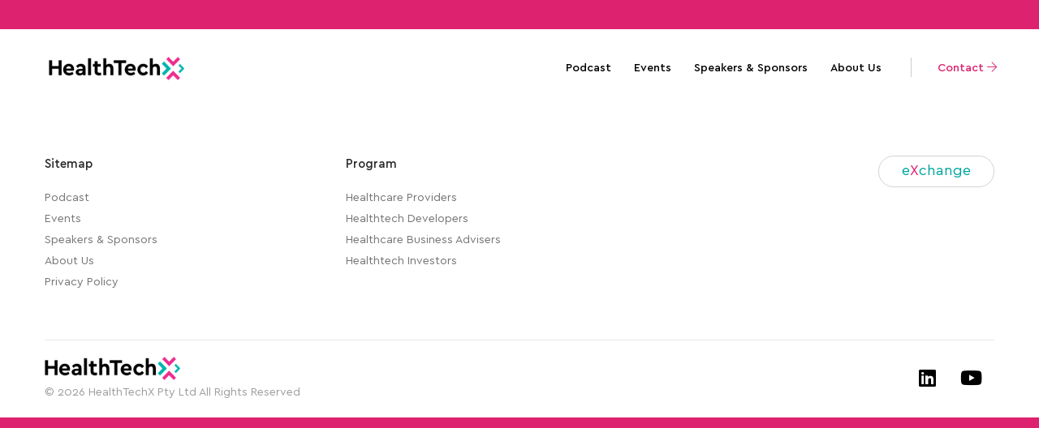

--- FILE ---
content_type: text/html; charset=UTF-8
request_url: https://healthtechx.com.au/podcasts/from-occupational-therapist-to-digital-ot-app-founder-laura-simmons/laura_simmons_theratrak_reimagining_healthcare_podcast_image/
body_size: 6801
content:
<!DOCTYPE html>
<!--[if IE 7]>
<html class="no-js ie ie7" lang="en-AU">
<![endif]-->
<!--[if IE 8]>
<html class="no-js ie ie8" lang="en-AU">
<![endif]-->
<!--[if IE 9]>
<html class="no-js ie ie9" lang="en-AU">
<![endif]-->
<!--[if lt IE 9]>
<script src="//cdnjs.cloudflare.com/ajax/libs/html5shiv/3.7.3/html5shiv.js"></script>
<![endif]-->
<!--[if !(IE 7) | !(IE 8) | !(IE 9)  ]><!-->
<html class="no-js" lang="en-AU">
<!--<![endif]-->
	<head>
		<meta charset="utf-8">
		<meta http-equiv="X-UA-Compatible" content="IE=edge">
		<title>Laura_Simmons_Theratrak_Reimagining_Healthcare_Podcast_Image - HealthTechX</title>
		<meta name="viewport" content="width=device-width, initial-scale=1.0, minimum-scale=1.0, maximum-scale=1.0, user-scalable=no">
		<link rel="alternate" type="application/rss+xml" title="HealthTechX Feed" href="https://healthtechx.com.au/feed/">
		<script type="text/javascript">
			window.ajaxurl = 'https://healthtechx.com.au/wp-admin/admin-ajax.php';
			window.isHomeLink = 'false';
		</script>
		<!--[if IE 8]>
		<script type="text/javascript" src="/wp-content/themes/true-theme/assets/vendor/respond.min.js"></script>
        <![endif]-->
		<script src="//code.tidio.co/zj7u7gtlv9gybo6uim7zkftbzu2cqytk.js"></script>
		<meta name='robots' content='index, follow, max-image-preview:large, max-snippet:-1, max-video-preview:-1' />

	<!-- This site is optimized with the Yoast SEO plugin v26.8 - https://yoast.com/product/yoast-seo-wordpress/ -->
	<link rel="canonical" href="https://healthtechx.com.au/podcasts/from-occupational-therapist-to-digital-ot-app-founder-laura-simmons/laura_simmons_theratrak_reimagining_healthcare_podcast_image/" />
	<meta property="og:locale" content="en_US" />
	<meta property="og:type" content="article" />
	<meta property="og:title" content="Laura_Simmons_Theratrak_Reimagining_Healthcare_Podcast_Image - HealthTechX" />
	<meta property="og:description" content="Theratrak&#039;s Founder, Laura Simmons" />
	<meta property="og:url" content="https://healthtechx.com.au/podcasts/from-occupational-therapist-to-digital-ot-app-founder-laura-simmons/laura_simmons_theratrak_reimagining_healthcare_podcast_image/" />
	<meta property="og:site_name" content="HealthTechX" />
	<meta property="article:publisher" content="https://www.facebook.com/myhealthtechx" />
	<meta property="article:modified_time" content="2020-12-08T01:59:53+00:00" />
	<meta property="og:image" content="https://healthtechx.com.au/podcasts/from-occupational-therapist-to-digital-ot-app-founder-laura-simmons/laura_simmons_theratrak_reimagining_healthcare_podcast_image" />
	<meta property="og:image:width" content="1080" />
	<meta property="og:image:height" content="1080" />
	<meta property="og:image:type" content="image/png" />
	<meta name="twitter:card" content="summary_large_image" />
	<meta name="twitter:site" content="@my_HealthTechX" />
	<script type="application/ld+json" class="yoast-schema-graph">{"@context":"https://schema.org","@graph":[{"@type":"WebPage","@id":"https://healthtechx.com.au/podcasts/from-occupational-therapist-to-digital-ot-app-founder-laura-simmons/laura_simmons_theratrak_reimagining_healthcare_podcast_image/","url":"https://healthtechx.com.au/podcasts/from-occupational-therapist-to-digital-ot-app-founder-laura-simmons/laura_simmons_theratrak_reimagining_healthcare_podcast_image/","name":"Laura_Simmons_Theratrak_Reimagining_Healthcare_Podcast_Image - HealthTechX","isPartOf":{"@id":"https://healthtechx.com.au/#website"},"primaryImageOfPage":{"@id":"https://healthtechx.com.au/podcasts/from-occupational-therapist-to-digital-ot-app-founder-laura-simmons/laura_simmons_theratrak_reimagining_healthcare_podcast_image/#primaryimage"},"image":{"@id":"https://healthtechx.com.au/podcasts/from-occupational-therapist-to-digital-ot-app-founder-laura-simmons/laura_simmons_theratrak_reimagining_healthcare_podcast_image/#primaryimage"},"thumbnailUrl":"https://healthtechx.com.au/wp-content/uploads/2020/12/Laura_Simmons_Theratrak_Reimagining_Healthcare_Podcast_Image.png","datePublished":"2020-12-08T01:59:07+00:00","dateModified":"2020-12-08T01:59:53+00:00","breadcrumb":{"@id":"https://healthtechx.com.au/podcasts/from-occupational-therapist-to-digital-ot-app-founder-laura-simmons/laura_simmons_theratrak_reimagining_healthcare_podcast_image/#breadcrumb"},"inLanguage":"en-AU","potentialAction":[{"@type":"ReadAction","target":["https://healthtechx.com.au/podcasts/from-occupational-therapist-to-digital-ot-app-founder-laura-simmons/laura_simmons_theratrak_reimagining_healthcare_podcast_image/"]}]},{"@type":"ImageObject","inLanguage":"en-AU","@id":"https://healthtechx.com.au/podcasts/from-occupational-therapist-to-digital-ot-app-founder-laura-simmons/laura_simmons_theratrak_reimagining_healthcare_podcast_image/#primaryimage","url":"https://healthtechx.com.au/wp-content/uploads/2020/12/Laura_Simmons_Theratrak_Reimagining_Healthcare_Podcast_Image.png","contentUrl":"https://healthtechx.com.au/wp-content/uploads/2020/12/Laura_Simmons_Theratrak_Reimagining_Healthcare_Podcast_Image.png","width":1080,"height":1080,"caption":"Theratrak's Founder, Laura Simmons"},{"@type":"BreadcrumbList","@id":"https://healthtechx.com.au/podcasts/from-occupational-therapist-to-digital-ot-app-founder-laura-simmons/laura_simmons_theratrak_reimagining_healthcare_podcast_image/#breadcrumb","itemListElement":[{"@type":"ListItem","position":1,"name":"From Occupational Therapist to Digital OT App founder &#8211; Laura Simmons","item":"https://healthtechx.com.au/podcasts/from-occupational-therapist-to-digital-ot-app-founder-laura-simmons/"},{"@type":"ListItem","position":2,"name":"Laura_Simmons_Theratrak_Reimagining_Healthcare_Podcast_Image"}]},{"@type":"WebSite","@id":"https://healthtechx.com.au/#website","url":"https://healthtechx.com.au/","name":"HealthTechX","description":"Digital HealthTech Innovation Community Start Up Launchpad Podcast Live Stream","publisher":{"@id":"https://healthtechx.com.au/#organization"},"potentialAction":[{"@type":"SearchAction","target":{"@type":"EntryPoint","urlTemplate":"https://healthtechx.com.au/?s={search_term_string}"},"query-input":{"@type":"PropertyValueSpecification","valueRequired":true,"valueName":"search_term_string"}}],"inLanguage":"en-AU"},{"@type":"Organization","@id":"https://healthtechx.com.au/#organization","name":"healthtechx.com.au Pty Ltd","url":"https://healthtechx.com.au/","logo":{"@type":"ImageObject","inLanguage":"en-AU","@id":"https://healthtechx.com.au/#/schema/logo/image/","url":"https://healthtechx.com.au/wp-content/uploads/2020/04/MeetUp_Home_Page_600x338x3_Alt.png","contentUrl":"https://healthtechx.com.au/wp-content/uploads/2020/04/MeetUp_Home_Page_600x338x3_Alt.png","width":1800,"height":1014,"caption":"healthtechx.com.au Pty Ltd"},"image":{"@id":"https://healthtechx.com.au/#/schema/logo/image/"},"sameAs":["https://www.facebook.com/myhealthtechx","https://x.com/my_HealthTechX","https://www.instagram.com/my_healthtechx/","https://www.linkedin.com/company/healthtechx","https://www.youtube.com/channel/UCLHzD6-nSre-OR22rbI7omQ"]}]}</script>
	<!-- / Yoast SEO plugin. -->


<link rel='dns-prefetch' href='//ajax.googleapis.com' />
<link rel="alternate" title="oEmbed (JSON)" type="application/json+oembed" href="https://healthtechx.com.au/wp-json/oembed/1.0/embed?url=https%3A%2F%2Fhealthtechx.com.au%2Fpodcasts%2Ffrom-occupational-therapist-to-digital-ot-app-founder-laura-simmons%2Flaura_simmons_theratrak_reimagining_healthcare_podcast_image%2F" />
<link rel="alternate" title="oEmbed (XML)" type="text/xml+oembed" href="https://healthtechx.com.au/wp-json/oembed/1.0/embed?url=https%3A%2F%2Fhealthtechx.com.au%2Fpodcasts%2Ffrom-occupational-therapist-to-digital-ot-app-founder-laura-simmons%2Flaura_simmons_theratrak_reimagining_healthcare_podcast_image%2F&#038;format=xml" />
<style id='wp-img-auto-sizes-contain-inline-css' type='text/css'>
img:is([sizes=auto i],[sizes^="auto," i]){contain-intrinsic-size:3000px 1500px}
/*# sourceURL=wp-img-auto-sizes-contain-inline-css */
</style>
<style id='wp-block-library-inline-css' type='text/css'>
:root{--wp-block-synced-color:#7a00df;--wp-block-synced-color--rgb:122,0,223;--wp-bound-block-color:var(--wp-block-synced-color);--wp-editor-canvas-background:#ddd;--wp-admin-theme-color:#007cba;--wp-admin-theme-color--rgb:0,124,186;--wp-admin-theme-color-darker-10:#006ba1;--wp-admin-theme-color-darker-10--rgb:0,107,160.5;--wp-admin-theme-color-darker-20:#005a87;--wp-admin-theme-color-darker-20--rgb:0,90,135;--wp-admin-border-width-focus:2px}@media (min-resolution:192dpi){:root{--wp-admin-border-width-focus:1.5px}}.wp-element-button{cursor:pointer}:root .has-very-light-gray-background-color{background-color:#eee}:root .has-very-dark-gray-background-color{background-color:#313131}:root .has-very-light-gray-color{color:#eee}:root .has-very-dark-gray-color{color:#313131}:root .has-vivid-green-cyan-to-vivid-cyan-blue-gradient-background{background:linear-gradient(135deg,#00d084,#0693e3)}:root .has-purple-crush-gradient-background{background:linear-gradient(135deg,#34e2e4,#4721fb 50%,#ab1dfe)}:root .has-hazy-dawn-gradient-background{background:linear-gradient(135deg,#faaca8,#dad0ec)}:root .has-subdued-olive-gradient-background{background:linear-gradient(135deg,#fafae1,#67a671)}:root .has-atomic-cream-gradient-background{background:linear-gradient(135deg,#fdd79a,#004a59)}:root .has-nightshade-gradient-background{background:linear-gradient(135deg,#330968,#31cdcf)}:root .has-midnight-gradient-background{background:linear-gradient(135deg,#020381,#2874fc)}:root{--wp--preset--font-size--normal:16px;--wp--preset--font-size--huge:42px}.has-regular-font-size{font-size:1em}.has-larger-font-size{font-size:2.625em}.has-normal-font-size{font-size:var(--wp--preset--font-size--normal)}.has-huge-font-size{font-size:var(--wp--preset--font-size--huge)}.has-text-align-center{text-align:center}.has-text-align-left{text-align:left}.has-text-align-right{text-align:right}.has-fit-text{white-space:nowrap!important}#end-resizable-editor-section{display:none}.aligncenter{clear:both}.items-justified-left{justify-content:flex-start}.items-justified-center{justify-content:center}.items-justified-right{justify-content:flex-end}.items-justified-space-between{justify-content:space-between}.screen-reader-text{border:0;clip-path:inset(50%);height:1px;margin:-1px;overflow:hidden;padding:0;position:absolute;width:1px;word-wrap:normal!important}.screen-reader-text:focus{background-color:#ddd;clip-path:none;color:#444;display:block;font-size:1em;height:auto;left:5px;line-height:normal;padding:15px 23px 14px;text-decoration:none;top:5px;width:auto;z-index:100000}html :where(.has-border-color){border-style:solid}html :where([style*=border-top-color]){border-top-style:solid}html :where([style*=border-right-color]){border-right-style:solid}html :where([style*=border-bottom-color]){border-bottom-style:solid}html :where([style*=border-left-color]){border-left-style:solid}html :where([style*=border-width]){border-style:solid}html :where([style*=border-top-width]){border-top-style:solid}html :where([style*=border-right-width]){border-right-style:solid}html :where([style*=border-bottom-width]){border-bottom-style:solid}html :where([style*=border-left-width]){border-left-style:solid}html :where(img[class*=wp-image-]){height:auto;max-width:100%}:where(figure){margin:0 0 1em}html :where(.is-position-sticky){--wp-admin--admin-bar--position-offset:var(--wp-admin--admin-bar--height,0px)}@media screen and (max-width:600px){html :where(.is-position-sticky){--wp-admin--admin-bar--position-offset:0px}}

/*# sourceURL=wp-block-library-inline-css */
</style><style id='global-styles-inline-css' type='text/css'>
:root{--wp--preset--aspect-ratio--square: 1;--wp--preset--aspect-ratio--4-3: 4/3;--wp--preset--aspect-ratio--3-4: 3/4;--wp--preset--aspect-ratio--3-2: 3/2;--wp--preset--aspect-ratio--2-3: 2/3;--wp--preset--aspect-ratio--16-9: 16/9;--wp--preset--aspect-ratio--9-16: 9/16;--wp--preset--color--black: #000000;--wp--preset--color--cyan-bluish-gray: #abb8c3;--wp--preset--color--white: #ffffff;--wp--preset--color--pale-pink: #f78da7;--wp--preset--color--vivid-red: #cf2e2e;--wp--preset--color--luminous-vivid-orange: #ff6900;--wp--preset--color--luminous-vivid-amber: #fcb900;--wp--preset--color--light-green-cyan: #7bdcb5;--wp--preset--color--vivid-green-cyan: #00d084;--wp--preset--color--pale-cyan-blue: #8ed1fc;--wp--preset--color--vivid-cyan-blue: #0693e3;--wp--preset--color--vivid-purple: #9b51e0;--wp--preset--gradient--vivid-cyan-blue-to-vivid-purple: linear-gradient(135deg,rgb(6,147,227) 0%,rgb(155,81,224) 100%);--wp--preset--gradient--light-green-cyan-to-vivid-green-cyan: linear-gradient(135deg,rgb(122,220,180) 0%,rgb(0,208,130) 100%);--wp--preset--gradient--luminous-vivid-amber-to-luminous-vivid-orange: linear-gradient(135deg,rgb(252,185,0) 0%,rgb(255,105,0) 100%);--wp--preset--gradient--luminous-vivid-orange-to-vivid-red: linear-gradient(135deg,rgb(255,105,0) 0%,rgb(207,46,46) 100%);--wp--preset--gradient--very-light-gray-to-cyan-bluish-gray: linear-gradient(135deg,rgb(238,238,238) 0%,rgb(169,184,195) 100%);--wp--preset--gradient--cool-to-warm-spectrum: linear-gradient(135deg,rgb(74,234,220) 0%,rgb(151,120,209) 20%,rgb(207,42,186) 40%,rgb(238,44,130) 60%,rgb(251,105,98) 80%,rgb(254,248,76) 100%);--wp--preset--gradient--blush-light-purple: linear-gradient(135deg,rgb(255,206,236) 0%,rgb(152,150,240) 100%);--wp--preset--gradient--blush-bordeaux: linear-gradient(135deg,rgb(254,205,165) 0%,rgb(254,45,45) 50%,rgb(107,0,62) 100%);--wp--preset--gradient--luminous-dusk: linear-gradient(135deg,rgb(255,203,112) 0%,rgb(199,81,192) 50%,rgb(65,88,208) 100%);--wp--preset--gradient--pale-ocean: linear-gradient(135deg,rgb(255,245,203) 0%,rgb(182,227,212) 50%,rgb(51,167,181) 100%);--wp--preset--gradient--electric-grass: linear-gradient(135deg,rgb(202,248,128) 0%,rgb(113,206,126) 100%);--wp--preset--gradient--midnight: linear-gradient(135deg,rgb(2,3,129) 0%,rgb(40,116,252) 100%);--wp--preset--font-size--small: 13px;--wp--preset--font-size--medium: 20px;--wp--preset--font-size--large: 36px;--wp--preset--font-size--x-large: 42px;--wp--preset--spacing--20: 0.44rem;--wp--preset--spacing--30: 0.67rem;--wp--preset--spacing--40: 1rem;--wp--preset--spacing--50: 1.5rem;--wp--preset--spacing--60: 2.25rem;--wp--preset--spacing--70: 3.38rem;--wp--preset--spacing--80: 5.06rem;--wp--preset--shadow--natural: 6px 6px 9px rgba(0, 0, 0, 0.2);--wp--preset--shadow--deep: 12px 12px 50px rgba(0, 0, 0, 0.4);--wp--preset--shadow--sharp: 6px 6px 0px rgba(0, 0, 0, 0.2);--wp--preset--shadow--outlined: 6px 6px 0px -3px rgb(255, 255, 255), 6px 6px rgb(0, 0, 0);--wp--preset--shadow--crisp: 6px 6px 0px rgb(0, 0, 0);}:where(.is-layout-flex){gap: 0.5em;}:where(.is-layout-grid){gap: 0.5em;}body .is-layout-flex{display: flex;}.is-layout-flex{flex-wrap: wrap;align-items: center;}.is-layout-flex > :is(*, div){margin: 0;}body .is-layout-grid{display: grid;}.is-layout-grid > :is(*, div){margin: 0;}:where(.wp-block-columns.is-layout-flex){gap: 2em;}:where(.wp-block-columns.is-layout-grid){gap: 2em;}:where(.wp-block-post-template.is-layout-flex){gap: 1.25em;}:where(.wp-block-post-template.is-layout-grid){gap: 1.25em;}.has-black-color{color: var(--wp--preset--color--black) !important;}.has-cyan-bluish-gray-color{color: var(--wp--preset--color--cyan-bluish-gray) !important;}.has-white-color{color: var(--wp--preset--color--white) !important;}.has-pale-pink-color{color: var(--wp--preset--color--pale-pink) !important;}.has-vivid-red-color{color: var(--wp--preset--color--vivid-red) !important;}.has-luminous-vivid-orange-color{color: var(--wp--preset--color--luminous-vivid-orange) !important;}.has-luminous-vivid-amber-color{color: var(--wp--preset--color--luminous-vivid-amber) !important;}.has-light-green-cyan-color{color: var(--wp--preset--color--light-green-cyan) !important;}.has-vivid-green-cyan-color{color: var(--wp--preset--color--vivid-green-cyan) !important;}.has-pale-cyan-blue-color{color: var(--wp--preset--color--pale-cyan-blue) !important;}.has-vivid-cyan-blue-color{color: var(--wp--preset--color--vivid-cyan-blue) !important;}.has-vivid-purple-color{color: var(--wp--preset--color--vivid-purple) !important;}.has-black-background-color{background-color: var(--wp--preset--color--black) !important;}.has-cyan-bluish-gray-background-color{background-color: var(--wp--preset--color--cyan-bluish-gray) !important;}.has-white-background-color{background-color: var(--wp--preset--color--white) !important;}.has-pale-pink-background-color{background-color: var(--wp--preset--color--pale-pink) !important;}.has-vivid-red-background-color{background-color: var(--wp--preset--color--vivid-red) !important;}.has-luminous-vivid-orange-background-color{background-color: var(--wp--preset--color--luminous-vivid-orange) !important;}.has-luminous-vivid-amber-background-color{background-color: var(--wp--preset--color--luminous-vivid-amber) !important;}.has-light-green-cyan-background-color{background-color: var(--wp--preset--color--light-green-cyan) !important;}.has-vivid-green-cyan-background-color{background-color: var(--wp--preset--color--vivid-green-cyan) !important;}.has-pale-cyan-blue-background-color{background-color: var(--wp--preset--color--pale-cyan-blue) !important;}.has-vivid-cyan-blue-background-color{background-color: var(--wp--preset--color--vivid-cyan-blue) !important;}.has-vivid-purple-background-color{background-color: var(--wp--preset--color--vivid-purple) !important;}.has-black-border-color{border-color: var(--wp--preset--color--black) !important;}.has-cyan-bluish-gray-border-color{border-color: var(--wp--preset--color--cyan-bluish-gray) !important;}.has-white-border-color{border-color: var(--wp--preset--color--white) !important;}.has-pale-pink-border-color{border-color: var(--wp--preset--color--pale-pink) !important;}.has-vivid-red-border-color{border-color: var(--wp--preset--color--vivid-red) !important;}.has-luminous-vivid-orange-border-color{border-color: var(--wp--preset--color--luminous-vivid-orange) !important;}.has-luminous-vivid-amber-border-color{border-color: var(--wp--preset--color--luminous-vivid-amber) !important;}.has-light-green-cyan-border-color{border-color: var(--wp--preset--color--light-green-cyan) !important;}.has-vivid-green-cyan-border-color{border-color: var(--wp--preset--color--vivid-green-cyan) !important;}.has-pale-cyan-blue-border-color{border-color: var(--wp--preset--color--pale-cyan-blue) !important;}.has-vivid-cyan-blue-border-color{border-color: var(--wp--preset--color--vivid-cyan-blue) !important;}.has-vivid-purple-border-color{border-color: var(--wp--preset--color--vivid-purple) !important;}.has-vivid-cyan-blue-to-vivid-purple-gradient-background{background: var(--wp--preset--gradient--vivid-cyan-blue-to-vivid-purple) !important;}.has-light-green-cyan-to-vivid-green-cyan-gradient-background{background: var(--wp--preset--gradient--light-green-cyan-to-vivid-green-cyan) !important;}.has-luminous-vivid-amber-to-luminous-vivid-orange-gradient-background{background: var(--wp--preset--gradient--luminous-vivid-amber-to-luminous-vivid-orange) !important;}.has-luminous-vivid-orange-to-vivid-red-gradient-background{background: var(--wp--preset--gradient--luminous-vivid-orange-to-vivid-red) !important;}.has-very-light-gray-to-cyan-bluish-gray-gradient-background{background: var(--wp--preset--gradient--very-light-gray-to-cyan-bluish-gray) !important;}.has-cool-to-warm-spectrum-gradient-background{background: var(--wp--preset--gradient--cool-to-warm-spectrum) !important;}.has-blush-light-purple-gradient-background{background: var(--wp--preset--gradient--blush-light-purple) !important;}.has-blush-bordeaux-gradient-background{background: var(--wp--preset--gradient--blush-bordeaux) !important;}.has-luminous-dusk-gradient-background{background: var(--wp--preset--gradient--luminous-dusk) !important;}.has-pale-ocean-gradient-background{background: var(--wp--preset--gradient--pale-ocean) !important;}.has-electric-grass-gradient-background{background: var(--wp--preset--gradient--electric-grass) !important;}.has-midnight-gradient-background{background: var(--wp--preset--gradient--midnight) !important;}.has-small-font-size{font-size: var(--wp--preset--font-size--small) !important;}.has-medium-font-size{font-size: var(--wp--preset--font-size--medium) !important;}.has-large-font-size{font-size: var(--wp--preset--font-size--large) !important;}.has-x-large-font-size{font-size: var(--wp--preset--font-size--x-large) !important;}
/*# sourceURL=global-styles-inline-css */
</style>

<style id='classic-theme-styles-inline-css' type='text/css'>
/*! This file is auto-generated */
.wp-block-button__link{color:#fff;background-color:#32373c;border-radius:9999px;box-shadow:none;text-decoration:none;padding:calc(.667em + 2px) calc(1.333em + 2px);font-size:1.125em}.wp-block-file__button{background:#32373c;color:#fff;text-decoration:none}
/*# sourceURL=/wp-includes/css/classic-themes.min.css */
</style>
<link rel='stylesheet' id='roots_main-css' href='/wp-content/themes/true-theme/assets/css/main.min.css?ver=41271' type='text/css' media='all' />
<link rel="https://api.w.org/" href="https://healthtechx.com.au/wp-json/" /><link rel="alternate" title="JSON" type="application/json" href="https://healthtechx.com.au/wp-json/wp/v2/media/1041" /><!-- Google Tag Manager -->
<script>(function(w,d,s,l,i){w[l]=w[l]||[];w[l].push({'gtm.start':
new Date().getTime(),event:'gtm.js'});var f=d.getElementsByTagName(s)[0],
j=d.createElement(s),dl=l!='dataLayer'?'&l='+l:'';j.async=true;j.src=
'https://www.googletagmanager.com/gtm.js?id='+i+dl;f.parentNode.insertBefore(j,f);
})(window,document,'script','dataLayer','GTM-P3646P2');</script>
<!-- End Google Tag Manager --><link rel="icon" href="https://healthtechx.com.au/wp-content/uploads/2019/02/HTX_Slack_PageProfileX_Approved-V171218-e1549799559955-60x60.png" sizes="32x32" />
<link rel="icon" href="https://healthtechx.com.au/wp-content/uploads/2019/02/HTX_Slack_PageProfileX_Approved-V171218-e1549799559955-210x210.png" sizes="192x192" />
<link rel="apple-touch-icon" href="https://healthtechx.com.au/wp-content/uploads/2019/02/HTX_Slack_PageProfileX_Approved-V171218-e1549799559955-210x210.png" />
<meta name="msapplication-TileImage" content="https://healthtechx.com.au/wp-content/uploads/2019/02/HTX_Slack_PageProfileX_Approved-V171218-e1549799559955-300x300.png" />
	</head>
<body data-rsssl=1 class="attachment wp-singular attachment-template-default single single-attachment postid-1041 attachmentid-1041 attachment-png wp-theme-true-theme laura_simmons_theratrak_reimagining_healthcare_podcast_image">
        <!--[if lte IE 9]>
        <div class="alert alert-warning">
            You are using an <strong>outdated</strong> browser. Please <a href="http://browsehappy.com/">upgrade your browser</a> to improve your experience.        </div>
    <![endif]-->
    
<header class="site-header home-header" data-nav-toggle>
    <div class="site-header__top">
        <div class="container-fluid">
            <div class="site-header__top-wrap">
                            </div>
        </div>
    </div>
    <div class="site-header__bottom">
        <div class="d-flex align-items-center site-header__bottom__inner">
            <div class="col-sm-4 mt-auto mb-auto header-logo-wrap">
                <a href="https://healthtechx.com.au" class="site-header__logo">
                    <img src="https://healthtechx.com.au/wp-content/themes/true-theme/assets/img/home-logo.png"
                        alt="HealthTechX"
                        class="retina-image" />
                </a>
            </div>
            <div class="col-sm-8 mt-auto mb-auto header-menu-wrap">
                <div class="site-header__right">
                    <ul id="menu-main-navigation" class="primarynav"><li class="menu-podcast"><a href="https://healthtechx.com.au/podcasts/">Podcast</a></li>
<li class="menu-events"><a href="https://healthtechx.com.au/events/">Events</a></li>
<li class="menu-speakers-sponsors"><a href="https://healthtechx.com.au/speakers-sponsors/">Speakers &#038; Sponsors</a></li>
<li class="menu-about-us"><a href="https://healthtechx.com.au/about-us/">About Us</a></li>
</ul>                    <div class="menu-contact">
                        <a href="https://healthtechx.com.au/speakers-sponsors/?#contactFormBlock" class="chat-contact">Contact <i class="fal fa-arrow-right"></i></a>
                    </div>
                </div>
                <div class="hamburger-wrap">
                    <button class="hamburger menu-toggle hamburger--3dx hamburger--3dx-r js-hamburger" type="button">
                        <span class="hamburger-box">
                            <span class="hamburger-inner"></span>
                        </span>
                    </button>
                </div>
            </div>
        </div>
    </div>
    <!-- Mobile -->
    <div class="site-header__mobile">
        <div class="container-fluid">
            <ul id="menu-main-navigation-1" class="primarynav"><li class="menu-podcast"><a href="https://healthtechx.com.au/podcasts/">Podcast</a></li>
<li class="menu-events"><a href="https://healthtechx.com.au/events/">Events</a></li>
<li class="menu-speakers-sponsors"><a href="https://healthtechx.com.au/speakers-sponsors/">Speakers &#038; Sponsors</a></li>
<li class="menu-about-us"><a href="https://healthtechx.com.au/about-us/">About Us</a></li>
</ul>            <div class="menu-contact">
                <a href="https://healthtechx.com.au/speakers-sponsors/?#contactFormBlock" class="chat-contact">Contact</a>
            </div>
        </div>
    </div>
</header>
    <main class="main" role="main">
          <div class="container">
      </div>

    </main><!-- /.main -->

    <div class="footer-cta">
    <div class="container">
        <div class="footer-cta__inner d-flex flex-wrap">
            <div class="sitemap mr-auto links">
                <div class="title">Sitemap</div>
                                    <a class="button" href="https://healthtechx.com.au/podcasts/">Podcast</a>
                                    <a class="button" href="https://healthtechx.com.au/events/">Events</a>
                                    <a class="button" href="https://healthtechx.com.au/speakers-sponsors/">Speakers & Sponsors</a>
                                    <a class="button" href="https://healthtechx.com.au/about-us/">About Us</a>
                                    <a class="button" href="https://healthtechx.com.au/privacy-policy/">Privacy Policy</a>
                            </div>
            <div class="program mr-auto links">
                <div class="title">Program</div>
                                    <a class="button" href="https://healthtechx.com.au/providers/">Healthcare Providers</a>
                                    <a class="button" href="https://healthtechx.com.au/developers/">Healthtech Developers</a>
                                    <a class="button" href="https://healthtechx.com.au/advisers/">Healthcare Business Advisers</a>
                                    <a class="button" href="https://healthtechx.com.au/investors/">Healthtech Investors</a>
                            </div>
            <div class="e-links ml-auto links">
                                    <a class="button--extreme" href="Events">e<span>X</span>change</a>
                                                                                                            </div>
        </div>
    </div>
</div><div class="site-footer home-footer">
    <div class="container">
        <div class="d-flex site-footer__inner flex-wrap align-items-center">
            <div class="footer-logo-wrap col-sm-12 col-md-4 mt-auto mb-auto mr-auto">
                <a href="https://healthtechx.com.au" class="site-header__logo">
                    <img src="https://healthtechx.com.au/wp-content/themes/true-theme/assets/img/home-logo.png"
                        alt="HealthTechX"
                        class="retina-image" />
                </a>
                <div class="copyright">© 2026 HealthTechX Pty Ltd All Rights Reserved</div>
            </div>
            <div class="social-links__wrap ml-auto col-sm-12 col-md-8 mt-auto mb-auto">
                <div class="social-links d-flex align-items-center justify-content-center">
                                                <a href="https://www.linkedin.com/company/healthtechx/" class="social-link" target="_blank"><i class="fab fa-linkedin"></i></a>
                                                <a href="https://www.youtube.com/channel/UCLHzD6-nSre-OR22rbI7omQ" class="social-link" target="_blank"><i class="fab fa-youtube"></i></a>
                                    </div>
            </div>
        </div>
    </div>
</div>

<div class="bottom-bar">
    <div class="container">
    </div>
</div>

<script>
	(function(i,s,o,g,r,a,m){i['GoogleAnalyticsObject']=r;i[r]=i[r]||function(){
	(i[r].q=i[r].q||[]).push(arguments)},i[r].l=1*new Date();a=s.createElement(o),
	m=s.getElementsByTagName(o)[0];a.async=1;a.src=g;m.parentNode.insertBefore(a,m)
	})(window,document,'script','https://www.google-analytics.com/analytics.js','ga');

	ga('create', 'UA-134918653-1', 'auto');
	ga('send', 'pageview');
</script>
<script type="speculationrules">
{"prefetch":[{"source":"document","where":{"and":[{"href_matches":"/*"},{"not":{"href_matches":["/wp-*.php","/wp-admin/*","/wp-content/uploads/*","/wp-content/*","/wp-content/plugins/*","/wp-content/themes/true-theme/*","/*\\?(.+)"]}},{"not":{"selector_matches":"a[rel~=\"nofollow\"]"}},{"not":{"selector_matches":".no-prefetch, .no-prefetch a"}}]},"eagerness":"conservative"}]}
</script>
<!-- Google Tag Manager (noscript) -->
<noscript><iframe src="https://www.googletagmanager.com/ns.html?id=GTM-P3646P2"
height="0" width="0" style="display:none;visibility:hidden"></iframe></noscript>
<!-- End Google Tag Manager (noscript) --><script type="text/javascript" src="/wp-includes/js/dist/hooks.min.js?ver=dd5603f07f9220ed27f1" id="wp-hooks-js"></script>
<script type="text/javascript" src="/wp-includes/js/dist/i18n.min.js?ver=c26c3dc7bed366793375" id="wp-i18n-js"></script>
<script type="text/javascript" id="wp-i18n-js-after">
/* <![CDATA[ */
wp.i18n.setLocaleData( { 'text direction\u0004ltr': [ 'ltr' ] } );
//# sourceURL=wp-i18n-js-after
/* ]]> */
</script>
<script type="text/javascript" src="/wp-content/plugins/contact-form-7/includes/swv/js/index.js?ver=6.1.4" id="swv-js"></script>
<script type="text/javascript" id="contact-form-7-js-translations">
/* <![CDATA[ */
( function( domain, translations ) {
	var localeData = translations.locale_data[ domain ] || translations.locale_data.messages;
	localeData[""].domain = domain;
	wp.i18n.setLocaleData( localeData, domain );
} )( "contact-form-7", {"translation-revision-date":"2024-03-18 08:28:25+0000","generator":"GlotPress\/4.0.1","domain":"messages","locale_data":{"messages":{"":{"domain":"messages","plural-forms":"nplurals=2; plural=n != 1;","lang":"en_AU"},"Error:":["Error:"]}},"comment":{"reference":"includes\/js\/index.js"}} );
//# sourceURL=contact-form-7-js-translations
/* ]]> */
</script>
<script type="text/javascript" id="contact-form-7-js-before">
/* <![CDATA[ */
var wpcf7 = {
    "api": {
        "root": "https:\/\/healthtechx.com.au\/wp-json\/",
        "namespace": "contact-form-7\/v1"
    }
};
//# sourceURL=contact-form-7-js-before
/* ]]> */
</script>
<script type="text/javascript" src="/wp-content/plugins/contact-form-7/includes/js/index.js?ver=6.1.4" id="contact-form-7-js"></script>
<script type="text/javascript" src="https://www.google.com/recaptcha/api.js?render=6LfNtcgZAAAAAJy2AZNVI_U4HWocRCIOimwxbGeY&amp;ver=3.0" id="google-recaptcha-js"></script>
<script type="text/javascript" src="/wp-includes/js/dist/vendor/wp-polyfill.min.js?ver=3.15.0" id="wp-polyfill-js"></script>
<script type="text/javascript" id="wpcf7-recaptcha-js-before">
/* <![CDATA[ */
var wpcf7_recaptcha = {
    "sitekey": "6LfNtcgZAAAAAJy2AZNVI_U4HWocRCIOimwxbGeY",
    "actions": {
        "homepage": "homepage",
        "contactform": "contactform"
    }
};
//# sourceURL=wpcf7-recaptcha-js-before
/* ]]> */
</script>
<script type="text/javascript" src="/wp-content/plugins/contact-form-7/modules/recaptcha/index.js?ver=6.1.4" id="wpcf7-recaptcha-js"></script>
<script type="text/javascript" src="//ajax.googleapis.com/ajax/libs/jquery/1.11.0/jquery.min.js" id="jquery-js"></script>
<script>window.jQuery || document.write('<script src="https://healthtechx.com.au/wp-content/themes/true-theme/assets/vendor/jquery-1.11.0.min.js"><\/script>')</script>
<script type="text/javascript" src="/wp-content/themes/true-theme/assets/js/dist/packed.min.js?ver=41271" id="true_packed-js"></script>


<script>
document.addEventListener( 'wpcf7mailsent', function( event ) {
    window.dataLayer.push({
        "event" : "cf7_form_submission",
        "formId" : event.detail.contactFormId,
        "response" : event.detail.inputs
    })
});
</script>
<script type="text/javascript">
jQuery(document).ready(function() {
    jQuery(document).bind("gform_confirmation_loaded", function(event, formID) {
        window.dataLayer = window.dataLayer || [];
        window.dataLayer.push({
            event: "gf_form_submission",
            formId: formID
        });
    });
});
</script>

</body>
</html>


--- FILE ---
content_type: text/html; charset=utf-8
request_url: https://www.google.com/recaptcha/api2/anchor?ar=1&k=6LfNtcgZAAAAAJy2AZNVI_U4HWocRCIOimwxbGeY&co=aHR0cHM6Ly9oZWFsdGh0ZWNoeC5jb20uYXU6NDQz&hl=en&v=PoyoqOPhxBO7pBk68S4YbpHZ&size=invisible&anchor-ms=20000&execute-ms=30000&cb=48cru8hi6v69
body_size: 48653
content:
<!DOCTYPE HTML><html dir="ltr" lang="en"><head><meta http-equiv="Content-Type" content="text/html; charset=UTF-8">
<meta http-equiv="X-UA-Compatible" content="IE=edge">
<title>reCAPTCHA</title>
<style type="text/css">
/* cyrillic-ext */
@font-face {
  font-family: 'Roboto';
  font-style: normal;
  font-weight: 400;
  font-stretch: 100%;
  src: url(//fonts.gstatic.com/s/roboto/v48/KFO7CnqEu92Fr1ME7kSn66aGLdTylUAMa3GUBHMdazTgWw.woff2) format('woff2');
  unicode-range: U+0460-052F, U+1C80-1C8A, U+20B4, U+2DE0-2DFF, U+A640-A69F, U+FE2E-FE2F;
}
/* cyrillic */
@font-face {
  font-family: 'Roboto';
  font-style: normal;
  font-weight: 400;
  font-stretch: 100%;
  src: url(//fonts.gstatic.com/s/roboto/v48/KFO7CnqEu92Fr1ME7kSn66aGLdTylUAMa3iUBHMdazTgWw.woff2) format('woff2');
  unicode-range: U+0301, U+0400-045F, U+0490-0491, U+04B0-04B1, U+2116;
}
/* greek-ext */
@font-face {
  font-family: 'Roboto';
  font-style: normal;
  font-weight: 400;
  font-stretch: 100%;
  src: url(//fonts.gstatic.com/s/roboto/v48/KFO7CnqEu92Fr1ME7kSn66aGLdTylUAMa3CUBHMdazTgWw.woff2) format('woff2');
  unicode-range: U+1F00-1FFF;
}
/* greek */
@font-face {
  font-family: 'Roboto';
  font-style: normal;
  font-weight: 400;
  font-stretch: 100%;
  src: url(//fonts.gstatic.com/s/roboto/v48/KFO7CnqEu92Fr1ME7kSn66aGLdTylUAMa3-UBHMdazTgWw.woff2) format('woff2');
  unicode-range: U+0370-0377, U+037A-037F, U+0384-038A, U+038C, U+038E-03A1, U+03A3-03FF;
}
/* math */
@font-face {
  font-family: 'Roboto';
  font-style: normal;
  font-weight: 400;
  font-stretch: 100%;
  src: url(//fonts.gstatic.com/s/roboto/v48/KFO7CnqEu92Fr1ME7kSn66aGLdTylUAMawCUBHMdazTgWw.woff2) format('woff2');
  unicode-range: U+0302-0303, U+0305, U+0307-0308, U+0310, U+0312, U+0315, U+031A, U+0326-0327, U+032C, U+032F-0330, U+0332-0333, U+0338, U+033A, U+0346, U+034D, U+0391-03A1, U+03A3-03A9, U+03B1-03C9, U+03D1, U+03D5-03D6, U+03F0-03F1, U+03F4-03F5, U+2016-2017, U+2034-2038, U+203C, U+2040, U+2043, U+2047, U+2050, U+2057, U+205F, U+2070-2071, U+2074-208E, U+2090-209C, U+20D0-20DC, U+20E1, U+20E5-20EF, U+2100-2112, U+2114-2115, U+2117-2121, U+2123-214F, U+2190, U+2192, U+2194-21AE, U+21B0-21E5, U+21F1-21F2, U+21F4-2211, U+2213-2214, U+2216-22FF, U+2308-230B, U+2310, U+2319, U+231C-2321, U+2336-237A, U+237C, U+2395, U+239B-23B7, U+23D0, U+23DC-23E1, U+2474-2475, U+25AF, U+25B3, U+25B7, U+25BD, U+25C1, U+25CA, U+25CC, U+25FB, U+266D-266F, U+27C0-27FF, U+2900-2AFF, U+2B0E-2B11, U+2B30-2B4C, U+2BFE, U+3030, U+FF5B, U+FF5D, U+1D400-1D7FF, U+1EE00-1EEFF;
}
/* symbols */
@font-face {
  font-family: 'Roboto';
  font-style: normal;
  font-weight: 400;
  font-stretch: 100%;
  src: url(//fonts.gstatic.com/s/roboto/v48/KFO7CnqEu92Fr1ME7kSn66aGLdTylUAMaxKUBHMdazTgWw.woff2) format('woff2');
  unicode-range: U+0001-000C, U+000E-001F, U+007F-009F, U+20DD-20E0, U+20E2-20E4, U+2150-218F, U+2190, U+2192, U+2194-2199, U+21AF, U+21E6-21F0, U+21F3, U+2218-2219, U+2299, U+22C4-22C6, U+2300-243F, U+2440-244A, U+2460-24FF, U+25A0-27BF, U+2800-28FF, U+2921-2922, U+2981, U+29BF, U+29EB, U+2B00-2BFF, U+4DC0-4DFF, U+FFF9-FFFB, U+10140-1018E, U+10190-1019C, U+101A0, U+101D0-101FD, U+102E0-102FB, U+10E60-10E7E, U+1D2C0-1D2D3, U+1D2E0-1D37F, U+1F000-1F0FF, U+1F100-1F1AD, U+1F1E6-1F1FF, U+1F30D-1F30F, U+1F315, U+1F31C, U+1F31E, U+1F320-1F32C, U+1F336, U+1F378, U+1F37D, U+1F382, U+1F393-1F39F, U+1F3A7-1F3A8, U+1F3AC-1F3AF, U+1F3C2, U+1F3C4-1F3C6, U+1F3CA-1F3CE, U+1F3D4-1F3E0, U+1F3ED, U+1F3F1-1F3F3, U+1F3F5-1F3F7, U+1F408, U+1F415, U+1F41F, U+1F426, U+1F43F, U+1F441-1F442, U+1F444, U+1F446-1F449, U+1F44C-1F44E, U+1F453, U+1F46A, U+1F47D, U+1F4A3, U+1F4B0, U+1F4B3, U+1F4B9, U+1F4BB, U+1F4BF, U+1F4C8-1F4CB, U+1F4D6, U+1F4DA, U+1F4DF, U+1F4E3-1F4E6, U+1F4EA-1F4ED, U+1F4F7, U+1F4F9-1F4FB, U+1F4FD-1F4FE, U+1F503, U+1F507-1F50B, U+1F50D, U+1F512-1F513, U+1F53E-1F54A, U+1F54F-1F5FA, U+1F610, U+1F650-1F67F, U+1F687, U+1F68D, U+1F691, U+1F694, U+1F698, U+1F6AD, U+1F6B2, U+1F6B9-1F6BA, U+1F6BC, U+1F6C6-1F6CF, U+1F6D3-1F6D7, U+1F6E0-1F6EA, U+1F6F0-1F6F3, U+1F6F7-1F6FC, U+1F700-1F7FF, U+1F800-1F80B, U+1F810-1F847, U+1F850-1F859, U+1F860-1F887, U+1F890-1F8AD, U+1F8B0-1F8BB, U+1F8C0-1F8C1, U+1F900-1F90B, U+1F93B, U+1F946, U+1F984, U+1F996, U+1F9E9, U+1FA00-1FA6F, U+1FA70-1FA7C, U+1FA80-1FA89, U+1FA8F-1FAC6, U+1FACE-1FADC, U+1FADF-1FAE9, U+1FAF0-1FAF8, U+1FB00-1FBFF;
}
/* vietnamese */
@font-face {
  font-family: 'Roboto';
  font-style: normal;
  font-weight: 400;
  font-stretch: 100%;
  src: url(//fonts.gstatic.com/s/roboto/v48/KFO7CnqEu92Fr1ME7kSn66aGLdTylUAMa3OUBHMdazTgWw.woff2) format('woff2');
  unicode-range: U+0102-0103, U+0110-0111, U+0128-0129, U+0168-0169, U+01A0-01A1, U+01AF-01B0, U+0300-0301, U+0303-0304, U+0308-0309, U+0323, U+0329, U+1EA0-1EF9, U+20AB;
}
/* latin-ext */
@font-face {
  font-family: 'Roboto';
  font-style: normal;
  font-weight: 400;
  font-stretch: 100%;
  src: url(//fonts.gstatic.com/s/roboto/v48/KFO7CnqEu92Fr1ME7kSn66aGLdTylUAMa3KUBHMdazTgWw.woff2) format('woff2');
  unicode-range: U+0100-02BA, U+02BD-02C5, U+02C7-02CC, U+02CE-02D7, U+02DD-02FF, U+0304, U+0308, U+0329, U+1D00-1DBF, U+1E00-1E9F, U+1EF2-1EFF, U+2020, U+20A0-20AB, U+20AD-20C0, U+2113, U+2C60-2C7F, U+A720-A7FF;
}
/* latin */
@font-face {
  font-family: 'Roboto';
  font-style: normal;
  font-weight: 400;
  font-stretch: 100%;
  src: url(//fonts.gstatic.com/s/roboto/v48/KFO7CnqEu92Fr1ME7kSn66aGLdTylUAMa3yUBHMdazQ.woff2) format('woff2');
  unicode-range: U+0000-00FF, U+0131, U+0152-0153, U+02BB-02BC, U+02C6, U+02DA, U+02DC, U+0304, U+0308, U+0329, U+2000-206F, U+20AC, U+2122, U+2191, U+2193, U+2212, U+2215, U+FEFF, U+FFFD;
}
/* cyrillic-ext */
@font-face {
  font-family: 'Roboto';
  font-style: normal;
  font-weight: 500;
  font-stretch: 100%;
  src: url(//fonts.gstatic.com/s/roboto/v48/KFO7CnqEu92Fr1ME7kSn66aGLdTylUAMa3GUBHMdazTgWw.woff2) format('woff2');
  unicode-range: U+0460-052F, U+1C80-1C8A, U+20B4, U+2DE0-2DFF, U+A640-A69F, U+FE2E-FE2F;
}
/* cyrillic */
@font-face {
  font-family: 'Roboto';
  font-style: normal;
  font-weight: 500;
  font-stretch: 100%;
  src: url(//fonts.gstatic.com/s/roboto/v48/KFO7CnqEu92Fr1ME7kSn66aGLdTylUAMa3iUBHMdazTgWw.woff2) format('woff2');
  unicode-range: U+0301, U+0400-045F, U+0490-0491, U+04B0-04B1, U+2116;
}
/* greek-ext */
@font-face {
  font-family: 'Roboto';
  font-style: normal;
  font-weight: 500;
  font-stretch: 100%;
  src: url(//fonts.gstatic.com/s/roboto/v48/KFO7CnqEu92Fr1ME7kSn66aGLdTylUAMa3CUBHMdazTgWw.woff2) format('woff2');
  unicode-range: U+1F00-1FFF;
}
/* greek */
@font-face {
  font-family: 'Roboto';
  font-style: normal;
  font-weight: 500;
  font-stretch: 100%;
  src: url(//fonts.gstatic.com/s/roboto/v48/KFO7CnqEu92Fr1ME7kSn66aGLdTylUAMa3-UBHMdazTgWw.woff2) format('woff2');
  unicode-range: U+0370-0377, U+037A-037F, U+0384-038A, U+038C, U+038E-03A1, U+03A3-03FF;
}
/* math */
@font-face {
  font-family: 'Roboto';
  font-style: normal;
  font-weight: 500;
  font-stretch: 100%;
  src: url(//fonts.gstatic.com/s/roboto/v48/KFO7CnqEu92Fr1ME7kSn66aGLdTylUAMawCUBHMdazTgWw.woff2) format('woff2');
  unicode-range: U+0302-0303, U+0305, U+0307-0308, U+0310, U+0312, U+0315, U+031A, U+0326-0327, U+032C, U+032F-0330, U+0332-0333, U+0338, U+033A, U+0346, U+034D, U+0391-03A1, U+03A3-03A9, U+03B1-03C9, U+03D1, U+03D5-03D6, U+03F0-03F1, U+03F4-03F5, U+2016-2017, U+2034-2038, U+203C, U+2040, U+2043, U+2047, U+2050, U+2057, U+205F, U+2070-2071, U+2074-208E, U+2090-209C, U+20D0-20DC, U+20E1, U+20E5-20EF, U+2100-2112, U+2114-2115, U+2117-2121, U+2123-214F, U+2190, U+2192, U+2194-21AE, U+21B0-21E5, U+21F1-21F2, U+21F4-2211, U+2213-2214, U+2216-22FF, U+2308-230B, U+2310, U+2319, U+231C-2321, U+2336-237A, U+237C, U+2395, U+239B-23B7, U+23D0, U+23DC-23E1, U+2474-2475, U+25AF, U+25B3, U+25B7, U+25BD, U+25C1, U+25CA, U+25CC, U+25FB, U+266D-266F, U+27C0-27FF, U+2900-2AFF, U+2B0E-2B11, U+2B30-2B4C, U+2BFE, U+3030, U+FF5B, U+FF5D, U+1D400-1D7FF, U+1EE00-1EEFF;
}
/* symbols */
@font-face {
  font-family: 'Roboto';
  font-style: normal;
  font-weight: 500;
  font-stretch: 100%;
  src: url(//fonts.gstatic.com/s/roboto/v48/KFO7CnqEu92Fr1ME7kSn66aGLdTylUAMaxKUBHMdazTgWw.woff2) format('woff2');
  unicode-range: U+0001-000C, U+000E-001F, U+007F-009F, U+20DD-20E0, U+20E2-20E4, U+2150-218F, U+2190, U+2192, U+2194-2199, U+21AF, U+21E6-21F0, U+21F3, U+2218-2219, U+2299, U+22C4-22C6, U+2300-243F, U+2440-244A, U+2460-24FF, U+25A0-27BF, U+2800-28FF, U+2921-2922, U+2981, U+29BF, U+29EB, U+2B00-2BFF, U+4DC0-4DFF, U+FFF9-FFFB, U+10140-1018E, U+10190-1019C, U+101A0, U+101D0-101FD, U+102E0-102FB, U+10E60-10E7E, U+1D2C0-1D2D3, U+1D2E0-1D37F, U+1F000-1F0FF, U+1F100-1F1AD, U+1F1E6-1F1FF, U+1F30D-1F30F, U+1F315, U+1F31C, U+1F31E, U+1F320-1F32C, U+1F336, U+1F378, U+1F37D, U+1F382, U+1F393-1F39F, U+1F3A7-1F3A8, U+1F3AC-1F3AF, U+1F3C2, U+1F3C4-1F3C6, U+1F3CA-1F3CE, U+1F3D4-1F3E0, U+1F3ED, U+1F3F1-1F3F3, U+1F3F5-1F3F7, U+1F408, U+1F415, U+1F41F, U+1F426, U+1F43F, U+1F441-1F442, U+1F444, U+1F446-1F449, U+1F44C-1F44E, U+1F453, U+1F46A, U+1F47D, U+1F4A3, U+1F4B0, U+1F4B3, U+1F4B9, U+1F4BB, U+1F4BF, U+1F4C8-1F4CB, U+1F4D6, U+1F4DA, U+1F4DF, U+1F4E3-1F4E6, U+1F4EA-1F4ED, U+1F4F7, U+1F4F9-1F4FB, U+1F4FD-1F4FE, U+1F503, U+1F507-1F50B, U+1F50D, U+1F512-1F513, U+1F53E-1F54A, U+1F54F-1F5FA, U+1F610, U+1F650-1F67F, U+1F687, U+1F68D, U+1F691, U+1F694, U+1F698, U+1F6AD, U+1F6B2, U+1F6B9-1F6BA, U+1F6BC, U+1F6C6-1F6CF, U+1F6D3-1F6D7, U+1F6E0-1F6EA, U+1F6F0-1F6F3, U+1F6F7-1F6FC, U+1F700-1F7FF, U+1F800-1F80B, U+1F810-1F847, U+1F850-1F859, U+1F860-1F887, U+1F890-1F8AD, U+1F8B0-1F8BB, U+1F8C0-1F8C1, U+1F900-1F90B, U+1F93B, U+1F946, U+1F984, U+1F996, U+1F9E9, U+1FA00-1FA6F, U+1FA70-1FA7C, U+1FA80-1FA89, U+1FA8F-1FAC6, U+1FACE-1FADC, U+1FADF-1FAE9, U+1FAF0-1FAF8, U+1FB00-1FBFF;
}
/* vietnamese */
@font-face {
  font-family: 'Roboto';
  font-style: normal;
  font-weight: 500;
  font-stretch: 100%;
  src: url(//fonts.gstatic.com/s/roboto/v48/KFO7CnqEu92Fr1ME7kSn66aGLdTylUAMa3OUBHMdazTgWw.woff2) format('woff2');
  unicode-range: U+0102-0103, U+0110-0111, U+0128-0129, U+0168-0169, U+01A0-01A1, U+01AF-01B0, U+0300-0301, U+0303-0304, U+0308-0309, U+0323, U+0329, U+1EA0-1EF9, U+20AB;
}
/* latin-ext */
@font-face {
  font-family: 'Roboto';
  font-style: normal;
  font-weight: 500;
  font-stretch: 100%;
  src: url(//fonts.gstatic.com/s/roboto/v48/KFO7CnqEu92Fr1ME7kSn66aGLdTylUAMa3KUBHMdazTgWw.woff2) format('woff2');
  unicode-range: U+0100-02BA, U+02BD-02C5, U+02C7-02CC, U+02CE-02D7, U+02DD-02FF, U+0304, U+0308, U+0329, U+1D00-1DBF, U+1E00-1E9F, U+1EF2-1EFF, U+2020, U+20A0-20AB, U+20AD-20C0, U+2113, U+2C60-2C7F, U+A720-A7FF;
}
/* latin */
@font-face {
  font-family: 'Roboto';
  font-style: normal;
  font-weight: 500;
  font-stretch: 100%;
  src: url(//fonts.gstatic.com/s/roboto/v48/KFO7CnqEu92Fr1ME7kSn66aGLdTylUAMa3yUBHMdazQ.woff2) format('woff2');
  unicode-range: U+0000-00FF, U+0131, U+0152-0153, U+02BB-02BC, U+02C6, U+02DA, U+02DC, U+0304, U+0308, U+0329, U+2000-206F, U+20AC, U+2122, U+2191, U+2193, U+2212, U+2215, U+FEFF, U+FFFD;
}
/* cyrillic-ext */
@font-face {
  font-family: 'Roboto';
  font-style: normal;
  font-weight: 900;
  font-stretch: 100%;
  src: url(//fonts.gstatic.com/s/roboto/v48/KFO7CnqEu92Fr1ME7kSn66aGLdTylUAMa3GUBHMdazTgWw.woff2) format('woff2');
  unicode-range: U+0460-052F, U+1C80-1C8A, U+20B4, U+2DE0-2DFF, U+A640-A69F, U+FE2E-FE2F;
}
/* cyrillic */
@font-face {
  font-family: 'Roboto';
  font-style: normal;
  font-weight: 900;
  font-stretch: 100%;
  src: url(//fonts.gstatic.com/s/roboto/v48/KFO7CnqEu92Fr1ME7kSn66aGLdTylUAMa3iUBHMdazTgWw.woff2) format('woff2');
  unicode-range: U+0301, U+0400-045F, U+0490-0491, U+04B0-04B1, U+2116;
}
/* greek-ext */
@font-face {
  font-family: 'Roboto';
  font-style: normal;
  font-weight: 900;
  font-stretch: 100%;
  src: url(//fonts.gstatic.com/s/roboto/v48/KFO7CnqEu92Fr1ME7kSn66aGLdTylUAMa3CUBHMdazTgWw.woff2) format('woff2');
  unicode-range: U+1F00-1FFF;
}
/* greek */
@font-face {
  font-family: 'Roboto';
  font-style: normal;
  font-weight: 900;
  font-stretch: 100%;
  src: url(//fonts.gstatic.com/s/roboto/v48/KFO7CnqEu92Fr1ME7kSn66aGLdTylUAMa3-UBHMdazTgWw.woff2) format('woff2');
  unicode-range: U+0370-0377, U+037A-037F, U+0384-038A, U+038C, U+038E-03A1, U+03A3-03FF;
}
/* math */
@font-face {
  font-family: 'Roboto';
  font-style: normal;
  font-weight: 900;
  font-stretch: 100%;
  src: url(//fonts.gstatic.com/s/roboto/v48/KFO7CnqEu92Fr1ME7kSn66aGLdTylUAMawCUBHMdazTgWw.woff2) format('woff2');
  unicode-range: U+0302-0303, U+0305, U+0307-0308, U+0310, U+0312, U+0315, U+031A, U+0326-0327, U+032C, U+032F-0330, U+0332-0333, U+0338, U+033A, U+0346, U+034D, U+0391-03A1, U+03A3-03A9, U+03B1-03C9, U+03D1, U+03D5-03D6, U+03F0-03F1, U+03F4-03F5, U+2016-2017, U+2034-2038, U+203C, U+2040, U+2043, U+2047, U+2050, U+2057, U+205F, U+2070-2071, U+2074-208E, U+2090-209C, U+20D0-20DC, U+20E1, U+20E5-20EF, U+2100-2112, U+2114-2115, U+2117-2121, U+2123-214F, U+2190, U+2192, U+2194-21AE, U+21B0-21E5, U+21F1-21F2, U+21F4-2211, U+2213-2214, U+2216-22FF, U+2308-230B, U+2310, U+2319, U+231C-2321, U+2336-237A, U+237C, U+2395, U+239B-23B7, U+23D0, U+23DC-23E1, U+2474-2475, U+25AF, U+25B3, U+25B7, U+25BD, U+25C1, U+25CA, U+25CC, U+25FB, U+266D-266F, U+27C0-27FF, U+2900-2AFF, U+2B0E-2B11, U+2B30-2B4C, U+2BFE, U+3030, U+FF5B, U+FF5D, U+1D400-1D7FF, U+1EE00-1EEFF;
}
/* symbols */
@font-face {
  font-family: 'Roboto';
  font-style: normal;
  font-weight: 900;
  font-stretch: 100%;
  src: url(//fonts.gstatic.com/s/roboto/v48/KFO7CnqEu92Fr1ME7kSn66aGLdTylUAMaxKUBHMdazTgWw.woff2) format('woff2');
  unicode-range: U+0001-000C, U+000E-001F, U+007F-009F, U+20DD-20E0, U+20E2-20E4, U+2150-218F, U+2190, U+2192, U+2194-2199, U+21AF, U+21E6-21F0, U+21F3, U+2218-2219, U+2299, U+22C4-22C6, U+2300-243F, U+2440-244A, U+2460-24FF, U+25A0-27BF, U+2800-28FF, U+2921-2922, U+2981, U+29BF, U+29EB, U+2B00-2BFF, U+4DC0-4DFF, U+FFF9-FFFB, U+10140-1018E, U+10190-1019C, U+101A0, U+101D0-101FD, U+102E0-102FB, U+10E60-10E7E, U+1D2C0-1D2D3, U+1D2E0-1D37F, U+1F000-1F0FF, U+1F100-1F1AD, U+1F1E6-1F1FF, U+1F30D-1F30F, U+1F315, U+1F31C, U+1F31E, U+1F320-1F32C, U+1F336, U+1F378, U+1F37D, U+1F382, U+1F393-1F39F, U+1F3A7-1F3A8, U+1F3AC-1F3AF, U+1F3C2, U+1F3C4-1F3C6, U+1F3CA-1F3CE, U+1F3D4-1F3E0, U+1F3ED, U+1F3F1-1F3F3, U+1F3F5-1F3F7, U+1F408, U+1F415, U+1F41F, U+1F426, U+1F43F, U+1F441-1F442, U+1F444, U+1F446-1F449, U+1F44C-1F44E, U+1F453, U+1F46A, U+1F47D, U+1F4A3, U+1F4B0, U+1F4B3, U+1F4B9, U+1F4BB, U+1F4BF, U+1F4C8-1F4CB, U+1F4D6, U+1F4DA, U+1F4DF, U+1F4E3-1F4E6, U+1F4EA-1F4ED, U+1F4F7, U+1F4F9-1F4FB, U+1F4FD-1F4FE, U+1F503, U+1F507-1F50B, U+1F50D, U+1F512-1F513, U+1F53E-1F54A, U+1F54F-1F5FA, U+1F610, U+1F650-1F67F, U+1F687, U+1F68D, U+1F691, U+1F694, U+1F698, U+1F6AD, U+1F6B2, U+1F6B9-1F6BA, U+1F6BC, U+1F6C6-1F6CF, U+1F6D3-1F6D7, U+1F6E0-1F6EA, U+1F6F0-1F6F3, U+1F6F7-1F6FC, U+1F700-1F7FF, U+1F800-1F80B, U+1F810-1F847, U+1F850-1F859, U+1F860-1F887, U+1F890-1F8AD, U+1F8B0-1F8BB, U+1F8C0-1F8C1, U+1F900-1F90B, U+1F93B, U+1F946, U+1F984, U+1F996, U+1F9E9, U+1FA00-1FA6F, U+1FA70-1FA7C, U+1FA80-1FA89, U+1FA8F-1FAC6, U+1FACE-1FADC, U+1FADF-1FAE9, U+1FAF0-1FAF8, U+1FB00-1FBFF;
}
/* vietnamese */
@font-face {
  font-family: 'Roboto';
  font-style: normal;
  font-weight: 900;
  font-stretch: 100%;
  src: url(//fonts.gstatic.com/s/roboto/v48/KFO7CnqEu92Fr1ME7kSn66aGLdTylUAMa3OUBHMdazTgWw.woff2) format('woff2');
  unicode-range: U+0102-0103, U+0110-0111, U+0128-0129, U+0168-0169, U+01A0-01A1, U+01AF-01B0, U+0300-0301, U+0303-0304, U+0308-0309, U+0323, U+0329, U+1EA0-1EF9, U+20AB;
}
/* latin-ext */
@font-face {
  font-family: 'Roboto';
  font-style: normal;
  font-weight: 900;
  font-stretch: 100%;
  src: url(//fonts.gstatic.com/s/roboto/v48/KFO7CnqEu92Fr1ME7kSn66aGLdTylUAMa3KUBHMdazTgWw.woff2) format('woff2');
  unicode-range: U+0100-02BA, U+02BD-02C5, U+02C7-02CC, U+02CE-02D7, U+02DD-02FF, U+0304, U+0308, U+0329, U+1D00-1DBF, U+1E00-1E9F, U+1EF2-1EFF, U+2020, U+20A0-20AB, U+20AD-20C0, U+2113, U+2C60-2C7F, U+A720-A7FF;
}
/* latin */
@font-face {
  font-family: 'Roboto';
  font-style: normal;
  font-weight: 900;
  font-stretch: 100%;
  src: url(//fonts.gstatic.com/s/roboto/v48/KFO7CnqEu92Fr1ME7kSn66aGLdTylUAMa3yUBHMdazQ.woff2) format('woff2');
  unicode-range: U+0000-00FF, U+0131, U+0152-0153, U+02BB-02BC, U+02C6, U+02DA, U+02DC, U+0304, U+0308, U+0329, U+2000-206F, U+20AC, U+2122, U+2191, U+2193, U+2212, U+2215, U+FEFF, U+FFFD;
}

</style>
<link rel="stylesheet" type="text/css" href="https://www.gstatic.com/recaptcha/releases/PoyoqOPhxBO7pBk68S4YbpHZ/styles__ltr.css">
<script nonce="rtvWLFrxtlsdp_MupOBWxw" type="text/javascript">window['__recaptcha_api'] = 'https://www.google.com/recaptcha/api2/';</script>
<script type="text/javascript" src="https://www.gstatic.com/recaptcha/releases/PoyoqOPhxBO7pBk68S4YbpHZ/recaptcha__en.js" nonce="rtvWLFrxtlsdp_MupOBWxw">
      
    </script></head>
<body><div id="rc-anchor-alert" class="rc-anchor-alert"></div>
<input type="hidden" id="recaptcha-token" value="[base64]">
<script type="text/javascript" nonce="rtvWLFrxtlsdp_MupOBWxw">
      recaptcha.anchor.Main.init("[\x22ainput\x22,[\x22bgdata\x22,\x22\x22,\[base64]/[base64]/[base64]/bmV3IHJbeF0oY1swXSk6RT09Mj9uZXcgclt4XShjWzBdLGNbMV0pOkU9PTM/bmV3IHJbeF0oY1swXSxjWzFdLGNbMl0pOkU9PTQ/[base64]/[base64]/[base64]/[base64]/[base64]/[base64]/[base64]/[base64]\x22,\[base64]\x22,\[base64]/[base64]/Cjx/Cs8OCw77CqMOiwrE4woc+KwF7cFprw6DDmU/DgxbCkyrCtsKNIi5TdkpnwqEBwrVabsKow4ZwQGrCkcKxw6vClsKCYcOjU8Kaw6HCnsK6woXDgzzCk8OPw57DtMKaG2YPwoDCtsO9woPDtjRow4nDjcKFw5DCvTMQw60WGMK3XwPCiMKnw5EZf8O7LVXDom90HnhpaMKuw6BcIz7Do3bCkx9UIF1GWyrDiMOSwoLCoX/CtTcyZTpVwrwsK1gtwqPCrcK1wrlIw4x/w6rDmsKdwoE4w4sjworDkxvCuRTCnsKIwo3DtCHCnlzDtMOFwpMOwrtZwpFVNsOUwp3DjC8UVcKJw54AfcOQOMO1YsKaYhF/CsK5FMONT1M6Rn1zw5xkw7jDnGg3V8KPG0wswoZuNnjCjwfDpsO7wpwywrDCicKswp/Ds0/Dplo1wrkDf8O9w4hPw6fDlMOhLcKVw7XCtywaw782JMKSw6ERdmAdw5XDjsKZDMOPw4oETgLCicO6ZsK+w7zCvMOrw4tVFsOHwo7CvsK8e8KKTBzDqsOIwpPCujLDqhTCrMKuwpPCuMOtV8OpwrnCmcOfV3vCqGnDjzvDmcO6wrF6woHDnxcIw4xfwo1SD8KMwp/CgBPDt8KuF8KYOg1YDMKeFzHCgsOAIAF3J8KQLsKnw4NhwqvCjxpEDMOHwqc4UjnDoMKfw57DhMK0woN+w7DCkXw2W8K5w5tEYzLDksK+XsKFwobDmMO9bMO6f8KDwqFsTXI7wp/[base64]/[base64]/w7Vqw5Avwp0SMcKFwpoMNcKtwoHCu8Kpf8KKVxhuwrbCmMKIFCpENEfCkMKrw77Cqw7DsDHCgMK0FTDDv8Ojw5PCjgcsQcOOwoULdV8rL8ONwq/[base64]/DicK4w5I8wpxsam1uw5TCiCBpUsKkw43CucK/[base64]/[base64]/[base64]/Dk8OvTTDDj8Oyw61Yw7vDvmQRwrNhPsK7wqDClcO6IMOcOCzCmCNNenzCr8O8I0rDhETDvcKDwr3Di8OUw6QNYiHCl0nCnF4Dwr1EQMKEBcKiGFrCtcKSwqwbw6xIdkjDqWHCvMKgUTU3ByQFN0nCkMKJwp42w4/DtMKdwp0MAiQsOnoXesOZO8ODw4Z/SsKJw6RLw7Znw7/CgyrDuAjCgsKMbE8Jwp7Cpwhsw77DlcOAw5Q+w4ACDcOqwr83DsKDw44Gw5jDqsO2QcOBw4fDksKVXcKRU8O/TsK3NC3DqRXDuztSw6/ChhtgIkfCpMOGIsOlw7B1wpMxK8O6wrHDnMOlfgvCjHR9w7/DlWrDmks+w7dCw4LCpgwTaRRlw6zDiVoSwqzDksKSw408w6cYw47ChsKAbzFiVgnDhC1jWcOYFcKmY07CocOObkw8w7PDuMOIw73Dg2LChsKeV3NPwpYVwrHDv2/DnMOfwoDDvcKlwo7CvcKswq13NsKPLGA8wrsbc1JXw7wCwrfCuMO8w6VUCcKWIcKAJ8KyPRDCjXTDkRsDw5PCtsOxaAI9WGzDog0+PW/Cg8KBTUfDizjCn1HCkHMPw65TaC3Cu8K4RMKlw7bCkMKxw4fCq0Q+NsKGAyDDo8KVwqjClAjDgAzDlcOeR8OMFsKYwqV1w7zCvg8xRStHw5Q4wrByJ0FGUWB/w4Isw6l8w4PDu2tVJ2jCjcO0w5ZdwoZCw7vCkMKaw6DDocONasKMVCtHwqduw756wqIRw5Vaw57CgAnCjU/Ci8Oww4FLFHRSwonDlMKacMOFV1EWwqhYHR4MQcOvagQRY8OfOsOuw6DDjMKWekTCrsKlXyNCTXRyw5/CmDrDoXvDuFAHbcKgHAfDj1h5b8KNOsOiI8Oiw4TDisK9MTMYwrvCsMKXwosfe0xLVFbDljd3w5/Dn8KjWSzCmyUfGhDDp3zChMKcMyBtNnHDuEgvw6sMwrfDmcKfwrHDqifDuMOHAsKkw6PDigF8wpPCoC7Cunw8VH/DhyRXwo8zGMOMw4Mgw6J9wrUAw6s7w7VRSsKgw6Mnw7nDuDg7DibCiMKDacOTC8O6w6QBFsOeZxfCgVVowrTCkS3Dik1hwo8fw6ANRjsTEh7DrD/Dm8OIMsOrcTvDv8K0w6VpHzhew6HClMKQVT7DrhxnwrDDucKIwo7DiMKfSsKJWkF4Gjtdwphfwrc7w4oqwrjCp17CoFHDhhQuw4rDq397w49qZw9Ww6/[base64]/DhsKLw5R/C3BmaQvCqhvDvMKSJhTDl3JWw67CmT7DnhHDj8KsMU/DonjDs8OuVmMwwogLw7I5bsOoSHlUwrzCv1/CnMKaaQ/CnVDDpDlbwrXDrHvCiMO6w5jCpBdPRsKZScK1wrVLc8Kzwrkyd8KUwo3CmAF9SAEkA1PDmzNmwqIyTHA9fhEbw7kLwr3CtDpJIcKdbBjDlHjCmn7Dp8KRacKgw6RbfmAEwrkebVM1asO/VHItwrfDpTFlwppGYcKyG3cFJMOLw4TDrMOBwqvDjcORTsO4wo0HB8K5w57Du8OhwrrDhEVLex7Dq2Atw47DjnvCrQkBwqACCMOHwoTDlsO+w6nCisOvCn/Dhj0/w73DkcOQEsO0w6s9w4rDh1/DqSfDmXvColpeFMO0bwvDrwFEw7jDrS80wpNYw6UzbHbDjsKoUcKEfcK8C8OPZsKJNMO8AC9JeMK9W8OxbUJAw67Cj1fCi3fCnxrCikDCgWhnw7wsZsOTTmcWwp7DvwtFIWzCl3QYwoPDv23Dq8KVw67CukgSw6vClwEQwqHCssOuwobDrsKjG2/CpsKEHRAhwo0GwoFJwqLDi2jClQ/DoCJMd8K8wosUb8KTwoAWf2DDvMO3NAFYKsK/w5PDo1zCiScJAVR7w5LCk8O7WcOcw55Cw5ZCwoQnw5phfMKMwrPDsMORAh/[base64]/I8ORwoHCl27Dt3ovBEzDgGLDrsKewpMhAAwmRsOQU8KFwqzDpcOSI1LCmSrDncOwasO8w4/[base64]/wqxdwpnDpFzClcOAw4jDuwbDp8K1wrfDtMKGN8OkQU9uw7LCgggFa8KNwpTDgsKxw6rCqcOYYcKhw4PDnsK9NsO1wrDDpMK6wrPDnUEXAVE4w4TCsj7CpHsgw65fOy17wpAFa8OEwr0swo3DjsOGK8K/R2tGY3vCgMORLyRtVcKkwpZpDsO4w7jDvEwVc8KqOcOww6TDuCTDv8O3w7pQAsKVw6DDgFF7wqrDssK1w6QeDHhddMKGLgXCkmh6w6Qhw6DCvDbCnwLDusO6w7IOwq/DoWnCicKdw5fCqS/DmsOFV8OYw6czc0rDt8KlQzYCwr1Hw6/Dn8Kzw5/Dv8KrYsKSwo5OUGXDr8OWbMKJUsOeXcOzwpDCuSrCu8Kbw6jChlxnNFU1w7xTeizCj8KpLEZqHWccw6pXw4PDi8O9LirDhsOfOl/Dj8OQw6PCmmfCgcKWdcKlW8Orwq9Hwqt2w4jDngXDoUXCkcKLwqRjAXUqO8KHwqTCg2zDn8KTXyvDlWVtw4TCusO3w5U8wqvChMKQwqrCkhHCi1Y+VXHDky0tFMKqVcOew7klUMKNScOdR0Ekw7jCn8O+eRfCucKRwrs6aH/DoMO2w594wpFwJMObGMKyLQ3Cjg5PF8KCwq/DpCxnXMOFKsO5w6IXX8O0wrIiB2wTwpsIGmrCmcKCw5hdRy/DmFdgDxPDgRpeFsOAwqPChRN/w6fCgcKTw71VMMOTw5LCtsOHSMOQw4fDo2bDiD44LcKJwpcMwptGEsK0w4gXR8KVw7/Cv0pUGBPDuScST0Z3w7zCgSHChcKpw7PDvHVKJsOfYh/CvU3DlBTCkybDoRDDq8KUw7bDhVFAwowQA8O0wrvCrmLCpcOPfMOew4zDiSobRl3DiMKfwp/Dn0kGGgzDqMOLX8KEw71pwq7Dv8OwAGvCsT3Cox3DocOvwozDp1o0WMKVL8KzGMKHwpAJwoXCvxHCvsOtw4UEWMK2TcOZMMKIWMKQwrkAw6l/[base64]/ChcO4w4XDtcOCDcOJTiDDusOES0gPwrrDiSbCo8KLMMKUwpJrwo/CrcKRw5ghworCiWtJAcOEw5kKPH44T0tMSHwQQsOOw415MRrDv2/[base64]/ChMKfF05aLHHDolzDmMOiSMOAUcOyE2TCj8O4esOlV8KZVsOTw6DDiAbDp3UlU8OvwqzCpzLDrhgwwqfCuMOkw6LDq8KlKFTCkcKTwqAlw7zCrMOew53Dq13DgcKxworDiiTCmMKkw7/[base64]/Cn8OfHzENDV/CjcOzeMKywpIefMKlDE3CoMOPV8KJBy3DoQzCsMOfw7zCmEnDiMKMB8Onw53CiWYPFRfChCoOwrfDkMKdIcOia8KKWsKSw4DDuD/[base64]/F1zCoxLCoh/Dqi/DrDvDkhc5w6rCiGLDsMO9wonDoSDCpcOGMSNdwp4sw4c2wpnCmcO+UzcSw4AzwoMFe8ONRMKqAcODezNjTMKKbi7Dr8OQBcKaeSFAw5XDqMOxw4PDm8KMEmZGw7YJKT3DgHrDs8O9IcKfwoLDujPDl8Onw7tYw4xKw75iwrtZw7XDkgp/w5siaj5ywp/DqcKnw6TCsMKSwpjDkcKiw6EbW0giU8KHw5csaFdYNxZiZnDDuMKpw5IfNMOxw6cCZ8K8f2fCjALDm8K6wqHDtXotw6fCmy1xHcOTw73DkEY/McODYn/DmsKOw6jDtcKXZcOTZ8Orw4LCjQbDhCNsBB3DucK8BMKMwoTDuxHDkcKPwqt1w7DDqxHDv1PCmcKsU8OXw45rccOMw6rCkcOcwpNPw7XDvHDCsl12SnluMGEzPsKXckPDkDnDlsKKw7vCnMOTw4lww53CrDoywoBhwrnDm8KYSxs/OMKSe8OZH8OUwr7Dk8Ojw4HCvFXDsydQMsOJCMKfdcKQDMOSw5jCn11NwrfDiUI3wpcqw4M0w4PDkcKQwpXDrXHCjGLDtsOFPTHDqS3CvMOjKjpSw7N9wpvDl8KPw5lFNgTDtMO2CEwkIE07csOBwo9Vwrd7GDFDw7FlwoHCqMOuw7bDhsOEwrllZcKYw7p6w6/DosO7wr1Qb8OObALDvsOzwo9LCsKew7nChMOHL8KKw6t0w5B9wq9swobDq8Ofw7gow6jCsXHDtxk6wrPDokPCuEt6TnnDpWTDrcOIwovCrlvDmMKFw7fCiWfDncOfV8OEw7LCuMONZgc/[base64]/[base64]/[base64]/ClRB/woBEU8K0w7IZwoVywqUyRcKpw63CmsKDw5hlV0PCgsOPLzFcGsKEUsOqFw/Dt8KhMsKNE3JufsKXGlTCk8KFw5TDncOOcS7DssO6wpHDvMKoJEwjwpfClhbCvlIbwpx8DsKmwqhiw6YgAcOOwoPClFXCvyopw57CpsKuHS3DksOSw4oyPcKQGzjClhbDqsOlw5PDuTfCnMOPYwTDgzzDsSx0fsKuw40NwqgYw4g1wqNbwo4lb1RzDkBjKMK/wqbDvsKoYnLClGfCl8K8w7FUwrjCr8KLCR/CmVBvfcObAcKCBnHDkCkxIsOPMxLClWvDhlEbwqRVeEzDiTI7w5QzVXrCqnLDlcONRzLDpw/DpH7DnsKeAFJRAUgkwqpSw5Iywrp/TDNEwrrCpMK7wqbChSU/wqtjwovChcO3wrczw7/CisKKI1YBwoF3ZTdBwrDDlFN5IsOCw7HDvUlXaBLCqVJAwoLCkUIhwqnChcOyRHFCYy3CkTbDjBZKciFQw40gw4IlCsOOw6/Cj8KuG1oAwplObRrCj8KYwq4zwqFjwofChm3Cn8KREQbDtipyT8OSWADDhC8aZMK9w7dtMWFFR8O7w6VQDsKzPsKyBkABKXrCssKmU8ODYA7CpsOyEGvDjh7ClWsMwqrDujo+SMOGw57DgWYHXThtwqfCsMOEfTRvC8OEIMO1w7PDvlnDr8OAOsOLw4l6w7/[base64]/cBfDm8KJwqN0SMOhaU/DmT5BwptHw7hkEy8owqvDkMOhw7QGAUNDKCLCh8KWAMKZZ8ORw4NFNBsBwqBPwqnClBgcwrXDrsOjCMOZAcKOEsK2QV/Ck2FvWUHDk8Kqwq5ZLMOKw4bDk8KVf1jCrCDDiMOkDsKVwo4Pwq/Cr8OcwpzDrcK0esOcwrbCkm8dYMOSwqLCmsOaHELDlUUBPMObY05Ww47DgcKVdwHCuHQpDMOgw6d2SkZBQhzDncKGw6d3asODCSDClgbCosOOw5p9wqdzwr/DqQTCsBIwwrjCqMK7wr5iJMK3ecKzNxPCrsK8HloIwrpJOmU9V0bCtMK6wqV4ZW1bH8KGwoDConbDnsKnw41+w6tGwobCjsKuC0BkY8OFfjTCnTDDhsOYw5FbNWTDqMKTUGfCuMKuw7wXw61Ywq1hLi7Dm8O2MsKXecK8QnBdwoTDmFhkJE/Cnkh7N8KjDSdVwoHCt8KqKWnDicK7Y8KEw4PCsMKcNsO/w7cxworDrMK1G8OMw5rCmsKVQ8K9OUXCkCTDhQ4VfcKGw5XCv8ORw5ZWw6A+LsK3w5ZmZBXDmxliEMOQHcKGbhMLw5RfWsOsf8KLwoTCi8OFw4hcQAbCmMKhwo/CuRHDrRPDtsO1F8K2wqTClGbDk0PCtWvCnC0IwpARRsOaw5PCqMOfw6wFw57DpsOpVlFBw5xpLMK9e2cAwp4kw4zDkGF0RH3CsjHCosKxw6pTfsOzwpQtw70ZwpvChMKAL1FSwrXCq1xBWMKCAsKPGMOZwqDCg2UkYcKJwqPCssO7F3N/w4DDlcOPwpgCS8ODw4zClB0wMibDoSzCssKaw5ACw5vDmcKVwoLDtSPDn2jCkzXDjMO6wolKw4VtQcKewr9uS2cRV8KjKktWKcKMwqpDw7HDpifClXvDul/DpsKHwrfCok/[base64]/DnFPDqcKNwr7Cpy1QwqxDw404wpR0w6QHAcOSJEzDpErChsO0LnPCmcKwwqnCvMOUPhJew5rDuwFQZRnDmXnDhXQ4wolFwqPDu8OUVhRuwp4JYMKrXjvDhm9NVcOkwrbDgQfClsKjwrEvBgjCtHZkAWnCnw0iw4zCuy1pw4jCpcK2QizCucK3w7/Csx1JB38Xw7FIcU/Djmw4wqDDhMK5wobDoj/ChsOgXUXCu1HCo1dBCCgYw6sEZ8OBNsOYw6PChxDCm0/Cg0NaUlIHwp0KGcKywp9Fw5wLZFloG8OQV1jCnMKLf0EEwq3DtDnCpAnDrS3Cg1lxXzlcw4pLw6TDn3HCpH/DvMO0wr0UwrPCrEAsMyNGwofCu1AIFGRoNRHCqcOqw5s5wok9w6MwPMKSIsKgw4siwrsyX13DrsOtwqB7w5PCsgsfwqV5VsKKw4jDv8KLR8K9a3nDn8OWwo3DqAp6Dm4/wrZ+H8KwQ8OHfj3Cj8KQw7DDmsKgW8OiDEY2AHhgwo/[base64]/DicK5w4XCh8K6N3/DnMKBwr3CkGzCpMOCBirCncONwoPDtX/ClTs0wpEjw6jDrsO1Y2ZlAF7Ci8KYwpnCicKoF8OUV8OlJsKYasKaGsOveAbCni9dPsKlwqrDqcKmwobCo0kxMMK3wprDtcO3YX8/[base64]/DiMK1w6hPw6IqW8KXwobDssKAG8O3SsOtw7HDm0Aew5MXDR5Vw6hswqsmwo4eEwgnwrDCnQoSWcKEwpxmwrrDvR3DtTw2aWHDo1jCk8OzwpBawpLCkwbDj8KkwqHCssOTRxRVwpHDtMKiTcO4wprDgRnCiC7DiMK5w7HCq8OPa0/[base64]/[base64]/DmBrCj8K/w44UMWfDhMKtBcOfw6xfF37Dk8KwBcKRw7PCuMOte8KbIGBQbcOhdykIwrvDvMKVC8OpwrkVCMK3QGg1EQMKwop/PsK8w7PDijXCjX3DrgsCwpnCu8Ozw57CncO0XcKfWj8jwqEhw4MPdMK9w5RgLhRkw6xEUnAGFsOmw73CtMOJUcO9wpTDoCzDtBjCs3/[base64]/DpcOpw6ZdZMOiG11cOcObDhLCtAYrw4dZMsOTJ8KhwrJ2Y2pOQsKHWyzCjzEnVTLDhgbClgJQFcO7w4HCgMOKVDpvw5EJwotjw4duajQ/wqw2woPCniPDn8KuOWgXGcOIHBoSwpI9UyAjSgQadh8BO8OkUsOEbsKJNx/DphrCs3JEwrAVCRgCworDnMKyw7vDkMK1RFbDtSZCwqxiw5liS8OAeF3DrXYPcMO4GsKzw5XDv8KgenVOeMOzOltww7/Cm3USM0B5e1BlQ1EyWsOibcKmwo1VOMOWPMKcOMOpX8OrT8KdNMK+MsOaw64EwoM0SMO3wphyShJCQF1gYMKqYilSLFtzwoTDhMOiw4xVw41hw4s2wr94MStGcnnDk8KKw68hH13DkcO4QMKRw6HDhMO9X8K/XwLCiEbCtzw6wqzCncOAKBDClcOCRsODwpokw4zDhCAwwplZNEUowqTDuX7Cm8KcE8OSwpTDgcKSwrvChDLCmsKYeMKow6c/wqvDu8OQw7PClsKCMMO/RVEuV8KvNXXDsB7DssO4EcOYwqLCicK+GSQkwqTDh8OFwqxdw77CpBjDpsOyw4PDtsOow6vCqMOvwp4NGiBcEQLDsTIvw6Q1wpt6CVhtPFPDgMOrw4vCuHvDrcOXMAPCuzXCoMKwHcKTDnjCv8OYD8KDwoB7LFogLMK/wrdBw5jCpCF+woXCrcK+F8K6wqgCw7M/P8OCDw/CmMK0PcK9Hi4rwrLCh8O9JcKWw7k8wqJaXAVDw4bDqzUiAsKiIMKzVmo7w5wxw4XCjcO9LsOVwpxENcODdcOfUz9pw5zCg8KUA8KbOMOOTcOcEMOXPcKuIDRcCMKvwr9ew4TDh8Kawr1sZBvDscOkwp/CoDdIOEk3wpTCtzgzwrvDl3bDsMKgwoE+eRnCmcOlOxzDjMOJRFXCsyLDhlVXIsO2w5fDqMKpw5ZjcMOgBsK3wqk7wq/[base64]/[base64]/[base64]/[base64]/DhMKFZnDDqxJxU8OZWRfCnsOKw5EUAhtRSXRYJMOzw7/[base64]/w4pQw4bCqcKnwpZlYTnCnQPCiWIHw6/DoBgKwprCnHtEwo/DgkdCw4TCpAIDwqYvwp1ZwpQrw5Eqw4kZP8OnwrrDn1vDosOJH8KqPsKAwqrCogRZTC4qe8Kkw4rCm8KIM8KLwr0+wpEcLwplwqXCgEIww4rCiQpgw6jCn013w7Qzw4zDpCAPwrMvw4TCk8KGSHLDuhp/VsOmQcK7wqfCv8OqQl4CcsORwr3Chy/DocONw5HDqsOHZMK1PR8xawYhw6rCint8w4HDt8KEwqQ6wqJXwozCvSbCjcOpesKlwrdaXhMiLMOcwoMJw4jCqsOewpBENsKqB8OZZnbCqMKmw7DDnAXCk8KQesO5VsOOE1tvWRsRwrJPw5wMw4fDnRvDqyUjCsOuSxXDrn0rf8O/w67CingxwozCmSJLfWTCpETDsARHw4JzNsO1Mm5Qw6xZLEhRw73Dq03Dh8Kfw75/JMKGXsOTOsOnw5cLIMKEw7zDi8One8OEw4/DgMO2G3rDqcKqw5wDP0zCvRbDpS0PN8ODXkkdw5DCuH7Ct8OdEC/Cq3l7w5JSwpPDpcKXwpfCh8KRTQ7ClEDCncK+w7zCuMOZQMOBw7YewobCrMK6HxIlVSROB8KQwqPDnWXDm1zCpDorwosUwqjChsOGKsKmGgPDnHMSR8OFwrDCrAZUWXMvwqnCuBQ9w7MeVH/[base64]/wqDCicKxMSHDvcKHwpY6wrHDhGEuw7N7NFxTTWXCgkTCoVh+w4spRMO5LDA1wqHCl8OkwonDig0qKMO9w7djYkgvwqbChMKWwofDrsOfw4rCpcK7w57DncK9aXJywqfDi21bHwvDp8OIIcOjw5nCisONw6ZIwpfCucKzwqDCssK2AWHCi3N6w4jCpVbCrF/DlMOcw5ATV8KtBcKFDUbCgVRMw4vCr8K/wqY5w67CjsOMwqTDmhIbAcOBw6HCjcKyw5M8fsOYdy7CqsOwaX/DjsKYKMOlBXNaSntow5M7UX9aT8O7c8Kxw77Ct8KQw5sFb8KeTsKlG2JfNsKHwoPDnHPDqnLClV/Cr3JmOMKLe8ORw4VRw7IkwrFINSfCnsKmZAjDjcKhUcKuw5pvw59gAMKWw6nCscOIw5LDhw/DgcKHw7DClMKeSUzCkl42b8OBwr/DsMKUwpVdBSw3OADClRRuw4nCr3Q6w4/CmsO+w6PCocKZwqnChmzDqMKgwqPDvTDCiAPClcKJIlFnwot9EkjDucOZwpDClWTDh1XDmMOkPhJhwrwVw54DbgBQaTA8LjcZT8K8AsOQBMKnwqjCiC7CmcONw7hdaT1OJVjCp1Iiw7/CtcOpw7rCu0d+worDrXFjw4TCgBh7w7w9NsK1wqtyY8Oqw7QoYgEWw57DmmF1G0oSfMKKwrVPTxFxYsKfVy7DgsKrD2XClMKFAcKcB3nDgsOIw5lrAMKVw4RQwpnDiFRKw7nCpFrDuxzChcKOw7TDlzMiFsKBwp0CWUbCrMKOMTcww7NNWMOxZR8/VcOUwpg2eMKLwpnDk1fCtMKgwoUZw5V5OsKAw4UifCwnXQRvw7cyZAHCjH8Bw5DDocKJVD48bcKsJMKrFRJmwq3Cp1EkbxdqPcKqwrzDsQwAw6h3w51tIBfClErCgsOEO8K4wrvCgMO8wr/Di8ObLjrCtMKzbRHCgsOzw7VRwovDlsKdwpd9TsONwpBkwq0MwqHCjn4Bw4J1RcOzwqg7PcKFw5zCl8ODw7Abwo3DusOufsKww6tYw77CuwAlBcO3w5Iqw4HCpGbDiUXDhyoOwpcKaXjCuF/[base64]/ezhMw7tEHMOIw4LCscO8I0J2wrYNfMO1wpdoHmJuw6hlT2fDosK+aSHDnHIkX8O+wpjCj8O3w63DiMO4w6Fyw7jCnsKUwpMVw5fDgsOjwprDpsOSWBYcw4HCj8O7w5DDmAgUNik/w5/DpMOIIizDs3/[base64]/CrMKuFUcewovDn8KVIXDDqcKGw5U4IW/DiEHCk8KwwofClBcqwo3CtRvCn8O1w4wkwqUBw63Dvg0GBcKpw4nCjEMJEsKccMK3d03DjMKSbm/Cl8KZw5Now5ooNzfCvMONwpV7V8OBwqgCX8OtSMKzAsOSLnVswo48w4Jhw7HClDzDhBbCvMOBwozCtMK+KcKPw6zCuQ/DpMOnX8OeSmo0EzssOsKHw5zCswMCw4zCsFfCtynCri5ZwoLDgsKTw4RvNFIDw4DCi1/Di8KFKUMzw4llYcKRw789wpZ+w7DDuGTDompkw7ETwrgjw4vDrsOuwo3CmMKDw6YFFcKVw7LCuRDDisOTdW7Co27Cn8O/BkTCvcK3eCjDmcOowrsPJhxEwrHDmGYZQ8ONbMKGwqXCmj7Ck8KwA8OswpPDvjhJHljCpy7Cu8KOwplNw7/[base64]/DkMOyw6Mnwoocw71Lw5ACwpHDtMOawqbCu8OkMcO9wpRTw6HDpX0+KMOsG8Kqw7zDqMO9wqbDs8KFasK/w4zCvW1iwoxkw5F9dRDDi3DDsTdEYh0mw5ZVOcOeP8KGw7dVAMKtbsOMaCIrw7XCo8Krw5/[base64]/Cv8K9wrYhRGxFw4zCnMObw6k+w57DjD/DhSvDnxk0w6nDn8K9w5DDlcOBw5/CqTZQw7A/[base64]/CqsOWc8OmwoVdV8KUTcOBSG9Ra8ORc0Yjw4U/w7k0a8OqZcO+wojDuGPCrQ9ZP8Kow6jDoiUuQsO2JMOGfFc6w5HDq8KGJ1HDpsOaw70EQ2rDjcKYw7UWSsKMNlbCnHhQw5FQw4LDt8KFW8OPwrDDucKWwoXDp1pIw6LCqMOmGTDDj8Otw4lcKMOASjUZf8K3eMKuwp/DkDUMZcOANcO3wp7Cg0DCvsOMIcOoIx7Di8KVIcKGw5U+UiAARsK5PMO9w6DDpMOwwpY2VcKDT8Oow54Pw4jDgcKUPUzDrxFgwqgxCGovw7PDmD/[base64]/w6kXwo7CtcKww7wjw6rDlBMLw6fCjBHCqGHCpsKkwpoqwr7CtsOnwrNCw6fDmcOfw7rDu8OYQ8KxA3/Dtw4JwqzCh8KSwq05wrjDicOJw5cLPBLDmMOcw5I5wqlRwqzClCJJwqM4w4/[base64]/w5PDtxfDtWTCgcOcB8K5w4cJSgp0wpkcEAAnw5TCm8K3woTDksKBwpXDssKFwr1yOsO5w5/CrMOkw4MnCQ/DlX0qIkYiwoUYwoRJwonCnXbDoSE5TAnDp8OtDUjDiAvDicKpVD3CnsKDw7fCjcO9PW9cCVBRCMK4w6INWR3Cp1sIw5bCmxp8w6cxw4fDi8O7JMOxwpHDncKtHlnClcOjDcKUwpU/[base64]/Ck8OkdSw/[base64]/DvMKyPkkATcOOIMOwWybCungqwrDDt8KLwqwHOFbDhsKGDsK1N3/[base64]/wonDucKQDmzDpcKUw4tjYMONS8OkwovDk8OhXcODWxwKwqcqLcKQIsKsw4rChjRvwokwAiBdw7jDj8K/McKkwpQkw4bCtMOWwr/[base64]/DlyNBw6wfWUHCmHXCh8Kbw40jNXIXwpDCtcKpw4jDs8KbSzRbw6ZQwooCMicSOMKfcAjCrsOYw6HCusOfw4DDtsOTw6zCmwjCnsO2Hz/CoCA0KUpCwoLDjcOxCsK9LMK2BXDDqMKKw7EPTcKgJEB6VMK4EsKmTh3CpHHDrcOcwofDocOOScOGwqLDn8K2wrTDs1Ezwrgpw7YUMV4tYyJpw6DDkjrCsEPCnSrDjGvDqnvDkBjDvcOOw7AqA2rChU1NAsOmwpkRwpDDlcKowrojw4sGP8OOEcK/wroDKsKywrzDvcKZwrJnw4Naw60mw5xlCcOuwpBsOjfDqXcxw4TDjCzDlMO1wpcaJ0DDphZuwrwgwps8IsOTTMK4wqgDw7ZUw79IwqJgYBzDiATDmDjCplMhw7zDicK3UMKFwonDpsKXw7jDmsKVwoTDjcKUw4jDqsOaPWVMMWZMwqPCtjY6b8KZGMOKccOAwpM/w7vDqyZlw7IVw4d/w413b052w5Aia2goEcKaJ8OiO2U1wr/[base64]/w5LDr2VGPMKbw5p0wrMDw5XDvkfDrsOuB8KfRMOPC8OfwogFwqgIekM+CkRnwr0Qw6U7w6EYNzrDg8KwLMOXwokYwpjCt8K4w6PCsnpFwqzCm8K1JcKrwonCk8KiCHTCjW/DtsKuwozCrsKnfsKRORrCqsKpwqLDnF/CqMOTK03CnMKNdhohw4UfwrTDkX7CrTXCjMKuw54OJwLDsVPDk8KwYMOaTMOWTsOCPx/Dh390wodfe8OJGR19WTxGwo/Dg8KuE2/DicOBw6XDicOBelk5fjfDh8OqSsOxcyEYInBYw53CqAZww4zDhsOeAy4UwpHCrMKxwoROw4hDw6PCnEBlw4ZTEyhiwrbDusKbwq3ClWLDvT9jaMO/[base64]/[base64]/DsAAiw6XCj3vDgcOCdcK9wq1Xwo3DhcKRwrQPwo7CmsKlw558wo1zwoTDtMOgw4/CkRLDvhfCicOSKCfCtMKhIMOpwrPCmmvDjcKKw6p7cMKuw40oDsObV8K6wosIAcKlw4HDsMOydxjCt3fDv3YUwo0tV0lCBwfDq1vCgMOpQQ9Nw5MVwpR7w6/DhcKxw5cdJcKrw7VswrwCwobCvx/DiVjCnsKTw6XDiH/CgcKZwpDChAnCosOPFMKaEznDhgTCj2PCt8OXAFIYwrDDt8OYw7lnWQxOw5DDvnnDncKfaDnCvsOBw6XCucKbwq7CpMKOwp0two/[base64]/Cgw3CosOuw6XCthDDsmpaw79XVwklXH5raMK2wqvDsg7CgibDvMOuw6guwqNqwp4dbsKYbsO3wrhiKSdDJn3Cp08lPMOEwpVCwrHCrsK5T8KQwobCvMO2wo7CkMOGM8KHwqhWf8OHwpzCosOXwpjDscO7w58OD8OEXsKXw5bDrcK/w7dew5bDuMONXFAMQxgcw4pMUkQ/w501w5MUZFvCksKjw7xHwpN1GT/CusO8FgjCjTAvwp7Co8KJVgHDoggOwoLCq8Kdw4TCi8KKw48HwoJfNm8KbcOaw7HDqlDCv0VOUwHDj8OGWcOkwonDv8Kvw5rCpsKow67CsQZdwqdyWsKoRsO0w4TCgGw9wokiVsKqD8KZwozDnsO0w55FOcKFwqctD8KYKAcLw4bCg8OZwq/DpVMbSUs3aMO3wr3CuxpAw7pESsK3w780ccK0w7bDoEZlwoQdwp9cwoE/w43Ds2rCpsKBLTXCjVDDrcOgPn7CgMKKTBHCisOcZV1XwpXDq3HDt8OcRsKHSh/[base64]/[base64]/DvMKAw6/DgsKLw6tbwoDCq8O+OMOmDsOHZAPCpsO2wr9gw6UIwo0BcF7Cpi/[base64]/CgzHDrl55w5sVwoLDrsOSwp1JclHDmsKfwpDCp0gowrnDtcK/XsKAw6LDmE/CkcO+woPDsMKZwoDDhsKDwq7Ds1DCj8Ktw6k2Ow9lwrzCisOsw4LCjwsQFxjCiV5uesKRL8OIw5bDu8Opwo9GwqIII8OXaQvCsg/Dr1LCr8KdIcO0w5F5McOpbsOLwpLCl8OcIcOiRcKAw7bCgFgUNsKoSxDCpkXDvVzDtF02w7E8H3LDncK0wpXDucO3GsOVJMOkRMKKfMKRG31Fw6IHQlAFwpvCpcOBARDDgcKCNMOSwqcpwoMvd8OLwpjDhMK/YcOvOyLDnsK3ORNRZ1TCuBIww4AYwp/DhsK/Y8KrRsKewr9wwrY0KktANyjDusOfwrDCscKGX2gYAsOVPntQw718R314GMOHcsOWBQrCpBDCki5qwp3CvHTDlyDDrWMyw6F8chU+P8K7FsKGbit/DhRBOsOHwo/Dj3HDqMOlw5LDiV7DrcKow5McN2DCvsKUBcKtfkouw4hgwqvCoMKfwoPDqMKKwqBVXsOswqB6LMK7YmxPWDPCjGnClmfDr8Oewr7DtsK5wpPDllxlGMOJGg/DgcKTw6BSOXnCmkDDpRnCpcKMwpDCsMKuw7tjFBTCghPCrx98EMK9w7zDoA3ClzvCqkl7QcO2wp4vdHsACcOrwqkWw47Ds8OXw4NMw6XDijcSw73CujzClsOywq10ThzCgWnDvSXCmjrDhsKlwrwVw6TDk2VVVMOhZgLDjRYuAg/[base64]/[base64]/DvcOJw4LDpSLCgSXCpEXCvsOfPj9QDcKtZSFDwpM4w7nCncO4JcOZFsKePHFQwq/DvipTGcOJwofCusOXdcKfw7LDqMKKXFlee8O9EMOzw7TCtnjDscO3QnDCs8O8FTnDrcOtcR0twrJUwqMtwrjCk0rDtMO8w4kDe8ONJMOiMMKQHMOSQcOZVsKWCcKpwrIzwoIjwrgnwoBbBsK0fEnCuMK5aysbTTQGOcOgfcKFDsKpwplqQW/Cu3HClnzDmMO7woVxQQzCrMKqwrbCusOpwo7CssOUw5xgXsKEHBcIwo/CnsOjSQ3Ctg5AQ8KTCnvDksKAwo58N8Klwqxmw5nDv8OoFhdvw7fCv8K/GRo3w5rCljLDiUrCssOCBMOwHzITw53CuwXDoD7CtR9hw6lVbMOZwqjChhpOwrdEw5YoWcOWw4AhAgHDqhTDvcKDwr1IAcKCw497w4tow7ljw6tPwpo1w4HCisKyClfCnU15w7QtwqTDhVzDjX5Xw5F9woRWw58vwrDDoQgFScKKW8Otw4HCr8Orw7dBwp/DoMONwqPDtHltwpF2w6bDoHvCsCzDhwPCoFbCtcOAw4/Cj8O7X3Qfwq8ZwqHCm2TCvcKmwqfDsD5bP1nDrcOnQi8mN8KEaBwgw5vDrnvCnMOaH3HCmMK/I8Oxw7jDicO6w4XDmcOjwq3CsHIfwoBlEMO1w4REwpUmw5/CgivCk8OVeHvDtcO/KlXCmsOMeF1wSsO4ZsKqwpPCiMO3w6rCn2I0IRTDjcK/wrpCwrfDm0bCpcKew6HDocOvwosaw7vDhsK+WyTDjSAOUCTDjjwGw7ZHMk3CogPCmcKzaRHDuMKbwpYzND1VI8OvMMKbw7nDmcKLwqHClkEFGWrCkcKjB8KnwqsEVUbCqcOHwr7DkyxsQRLCpsKaaMKpwrjDjikEwrQfw5zCusOuKcOQw6/ClAPCnGRfwq3DoxoXw4rDkMKxwrbDkMKtTMO8w4HDmGDCiRfCh0Vdwp7Do1rCv8KFPFUCWsKjw4XDmCU+Bh7Dm8OoL8KawqXDqnDDsMOtF8OrJ2UPYcOHTsK6SCo1XMO0EMKUwoPCoMK9wozDvlVZwrlRw5/Dk8KOA8OKesOZMcOcHsK5SsKlw7DCoGjDiGDCt3ZaOMORw4nCmcOaw7/[base64]/Ch3CucOPX3HCpMKzwo/DjsK+w78oX8KmJsODAsOscWQqwoQgCADDscKiwpk9woYDPDYUwrvDvSrCncOcw4Ncw7MrUMOnTsO9wpAHwqsFwoXDnE3DpcK+In0Ywq3DoErCt3zDlALDl2jDq0zDocO7wpUEcMOrbiNTesK2DMK+BD4GeAjDkHDCtcO4w7XDr3B+wq9rUDo7wpFKwq9awr3Cn1/[base64]/DmsKbw5nDvsKKwpgTDTvCmsKYKm4qNsKXwpcUw7Qew7XCt1pkwqY8wrXCgzArTF06HmLCosO3YMKnVAkXwrtGTsOIwq4CacKuwqQRw4/DiWUgXsKdUFRZPMOOQDLCjVfChcOZNVDDpB55wrp+U29Cw4HDqVLCuglpTBM4w5TCjCxgwp8hwq1nw707fsKew4XCsmHDrsO9woLDtsOPw7IXAsKdwol1w5txwqIPYcO0L8Oqw77Dt8Kww6jClUTCk8Knw7/[base64]/DhDpte8OWP8KjXMKkNcO2BjDClG3DvVLDocKrfcOfG8KPwqNpTcKCacO8wpIKwqoDKGI+ccODUhDChcK5wrrDoMOPwr7CusOpMsKRbMOLQ8OrbQ\\u003d\\u003d\x22],null,[\x22conf\x22,null,\x226LfNtcgZAAAAAJy2AZNVI_U4HWocRCIOimwxbGeY\x22,0,null,null,null,1,[21,125,63,73,95,87,41,43,42,83,102,105,109,121],[1017145,652],0,null,null,null,null,0,null,0,null,700,1,null,0,\[base64]/76lBhmnigkZhAoZnOKMAhmv8xEZ\x22,0,0,null,null,1,null,0,0,null,null,null,0],\x22https://healthtechx.com.au:443\x22,null,[3,1,1],null,null,null,1,3600,[\x22https://www.google.com/intl/en/policies/privacy/\x22,\x22https://www.google.com/intl/en/policies/terms/\x22],\x22DfwQmaFxvMfl7UdjGNc9HnVPs8ZvqlWy92I0yJP400A\\u003d\x22,1,0,null,1,1769428835716,0,0,[216],null,[3,81,212,66],\x22RC-_v50pSMF4jR5yw\x22,null,null,null,null,null,\x220dAFcWeA4RQhQPJkzzz89f3BhcPzkkP-UvBGssD-RQtmiUNOyY78nIsIuSFuxTd6JdCxXGRV2QQHGmVJRPGQBvPduuCbBL-8iqjw\x22,1769511635871]");
    </script></body></html>

--- FILE ---
content_type: text/plain
request_url: https://www.google-analytics.com/j/collect?v=1&_v=j102&a=305617454&t=pageview&_s=1&dl=https%3A%2F%2Fhealthtechx.com.au%2Fpodcasts%2Ffrom-occupational-therapist-to-digital-ot-app-founder-laura-simmons%2Flaura_simmons_theratrak_reimagining_healthcare_podcast_image%2F&ul=en-us%40posix&dt=Laura_Simmons_Theratrak_Reimagining_Healthcare_Podcast_Image%20-%20HealthTechX&sr=1280x720&vp=1280x720&_u=IEBAAEABAAAAACAAI~&jid=290542085&gjid=1988146923&cid=209058204.1769425235&tid=UA-134918653-1&_gid=151012741.1769425235&_r=1&_slc=1&z=2075392568
body_size: -451
content:
2,cG-EHCH08SZP4

--- FILE ---
content_type: application/javascript; charset=UTF-8
request_url: https://healthtechx.com.au/wp-content/themes/true-theme/assets/js/dist/packed.min.js?ver=41271
body_size: 44695
content:
function _defineProperties(e,t){for(var i=0;i<t.length;i++){var o=t[i];o.enumerable=o.enumerable||!1,o.configurable=!0,"value"in o&&(o.writable=!0),Object.defineProperty(e,o.key,o)}}function _createClass(e,t,i){return t&&_defineProperties(e.prototype,t),i&&_defineProperties(e,i),e}var Alert=function(o){var e,t="alert",n="bs.alert",i="."+n,s=o.fn[t],r={CLOSE:"close"+i,CLOSED:"closed"+i,CLICK_DATA_API:"click"+i+".data-api"},a=((e=l.prototype).close=function(e){e=e||this._element;var t=this._getRootElement(e);this._triggerCloseEvent(t).isDefaultPrevented()||this._removeElement(t)},e.dispose=function(){o.removeData(this._element,n),this._element=null},e._getRootElement=function(e){var t=Util.getSelectorFromElement(e),i=!1;return t&&(i=o(t)[0]),i||o(e).closest(".alert")[0]},e._triggerCloseEvent=function(e){var t=o.Event(r.CLOSE);return o(e).trigger(t),t},e._removeElement=function(t){var i=this;o(t).removeClass("show"),Util.supportsTransitionEnd()&&o(t).hasClass("fade")?o(t).one(Util.TRANSITION_END,function(e){return i._destroyElement(t,e)}).emulateTransitionEnd(150):this._destroyElement(t)},e._destroyElement=function(e){o(e).detach().trigger(r.CLOSED).remove()},l._jQueryInterface=function(i){return this.each(function(){var e=o(this),t=e.data(n);t||(t=new l(this),e.data(n,t)),"close"===i&&t[i](this)})},l._handleDismiss=function(t){return function(e){e&&e.preventDefault(),t.close(this)}},_createClass(l,null,[{key:"VERSION",get:function(){return"4.0.0"}}]),l);function l(e){this._element=e}return o(document).on(r.CLICK_DATA_API,'[data-dismiss="alert"]',a._handleDismiss(new a)),o.fn[t]=a._jQueryInterface,o.fn[t].Constructor=a,o.fn[t].noConflict=function(){return o.fn[t]=s,a._jQueryInterface},a}($);function _defineProperties(e,t){for(var i=0;i<t.length;i++){var o=t[i];o.enumerable=o.enumerable||!1,o.configurable=!0,"value"in o&&(o.writable=!0),Object.defineProperty(e,o.key,o)}}function _createClass(e,t,i){return t&&_defineProperties(e.prototype,t),i&&_defineProperties(e,i),e}var Button=function(s){var e,t="button",i="bs.button",o="."+i,n=".data-api",r=s.fn[t],a="active",l='[data-toggle^="button"]',c={CLICK_DATA_API:"click"+o+n,FOCUS_BLUR_DATA_API:"focus"+o+n+" blur"+o+n},d=((e=u.prototype).toggle=function(){var e=!0,t=!0,i=s(this._element).closest('[data-toggle="buttons"]')[0];if(i){var o=s(this._element).find("input")[0];if(o){if("radio"===o.type)if(o.checked&&s(this._element).hasClass(a))e=!1;else{var n=s(i).find(".active")[0];n&&s(n).removeClass(a)}if(e){if(o.hasAttribute("disabled")||i.hasAttribute("disabled")||o.classList.contains("disabled")||i.classList.contains("disabled"))return;o.checked=!s(this._element).hasClass(a),s(o).trigger("change")}o.focus(),t=!1}}t&&this._element.setAttribute("aria-pressed",!s(this._element).hasClass(a)),e&&s(this._element).toggleClass(a)},e.dispose=function(){s.removeData(this._element,i),this._element=null},u._jQueryInterface=function(t){return this.each(function(){var e=s(this).data(i);e||(e=new u(this),s(this).data(i,e)),"toggle"===t&&e[t]()})},_createClass(u,null,[{key:"VERSION",get:function(){return"4.0.0"}}]),u);function u(e){this._element=e}return s(document).on(c.CLICK_DATA_API,l,function(e){e.preventDefault();var t=e.target;s(t).hasClass("btn")||(t=s(t).closest(".btn")),d._jQueryInterface.call(s(t),"toggle")}).on(c.FOCUS_BLUR_DATA_API,l,function(e){var t=s(e.target).closest(".btn")[0];s(t).toggleClass("focus",/^focus(in)?$/.test(e.type))}),s.fn[t]=d._jQueryInterface,s.fn[t].Constructor=d,s.fn[t].noConflict=function(){return s.fn[t]=r,d._jQueryInterface},d}($);function _extends(){return(_extends=Object.assign||function(e){for(var t=1;t<arguments.length;t++){var i=arguments[t];for(var o in i)Object.prototype.hasOwnProperty.call(i,o)&&(e[o]=i[o])}return e}).apply(this,arguments)}function _defineProperties(e,t){for(var i=0;i<t.length;i++){var o=t[i];o.enumerable=o.enumerable||!1,o.configurable=!0,"value"in o&&(o.writable=!0),Object.defineProperty(e,o.key,o)}}function _createClass(e,t,i){return t&&_defineProperties(e.prototype,t),i&&_defineProperties(e,i),e}var Collapse=function(a){var e,t="collapse",l="bs.collapse",i="."+l,o=a.fn[t],n={toggle:!0,parent:""},s={toggle:"boolean",parent:"(string|element)"},c={SHOW:"show"+i,SHOWN:"shown"+i,HIDE:"hide"+i,HIDDEN:"hidden"+i,CLICK_DATA_API:"click"+i+".data-api"},d="show",u="collapse",p="collapsing",f="collapsed",r='[data-toggle="collapse"]',h=((e=m.prototype).toggle=function(){a(this._element).hasClass(d)?this.hide():this.show()},e.show=function(){var e,t,i=this;if(!(this._isTransitioning||a(this._element).hasClass(d)||(this._parent&&0===(e=a.makeArray(a(this._parent).find(".show, .collapsing").filter('[data-parent="'+this._config.parent+'"]'))).length&&(e=null),e&&(t=a(e).not(this._selector).data(l))&&t._isTransitioning))){var o=a.Event(c.SHOW);if(a(this._element).trigger(o),!o.isDefaultPrevented()){e&&(m._jQueryInterface.call(a(e).not(this._selector),"hide"),t||a(e).data(l,null));var n=this._getDimension();function s(){a(i._element).removeClass(p).addClass(u).addClass(d),i._element.style[n]="",i.setTransitioning(!1),a(i._element).trigger(c.SHOWN)}if(a(this._element).removeClass(u).addClass(p),(this._element.style[n]=0)<this._triggerArray.length&&a(this._triggerArray).removeClass(f).attr("aria-expanded",!0),this.setTransitioning(!0),Util.supportsTransitionEnd()){var r="scroll"+(n[0].toUpperCase()+n.slice(1));a(this._element).one(Util.TRANSITION_END,s).emulateTransitionEnd(600),this._element.style[n]=this._element[r]+"px"}else s()}}},e.hide=function(){var e=this;if(!this._isTransitioning&&a(this._element).hasClass(d)){var t=a.Event(c.HIDE);if(a(this._element).trigger(t),!t.isDefaultPrevented()){var i=this._getDimension();if(this._element.style[i]=this._element.getBoundingClientRect()[i]+"px",Util.reflow(this._element),a(this._element).addClass(p).removeClass(u).removeClass(d),0<this._triggerArray.length)for(var o=0;o<this._triggerArray.length;o++){var n=this._triggerArray[o],s=Util.getSelectorFromElement(n);null!==s&&(a(s).hasClass(d)||a(n).addClass(f).attr("aria-expanded",!1))}function r(){e.setTransitioning(!1),a(e._element).removeClass(p).addClass(u).trigger(c.HIDDEN)}this.setTransitioning(!0),this._element.style[i]="",Util.supportsTransitionEnd()?a(this._element).one(Util.TRANSITION_END,r).emulateTransitionEnd(600):r()}}},e.setTransitioning=function(e){this._isTransitioning=e},e.dispose=function(){a.removeData(this._element,l),this._config=null,this._parent=null,this._element=null,this._triggerArray=null,this._isTransitioning=null},e._getConfig=function(e){return(e=_extends({},n,e)).toggle=Boolean(e.toggle),Util.typeCheckConfig(t,e,s),e},e._getDimension=function(){return a(this._element).hasClass("width")?"width":"height"},e._getParent=function(){var i=this,e=null;Util.isElement(this._config.parent)?(e=this._config.parent,void 0!==this._config.parent.jquery&&(e=this._config.parent[0])):e=a(this._config.parent)[0];var t='[data-toggle="collapse"][data-parent="'+this._config.parent+'"]';return a(e).find(t).each(function(e,t){i._addAriaAndCollapsedClass(m._getTargetFromElement(t),[t])}),e},e._addAriaAndCollapsedClass=function(e,t){if(e){var i=a(e).hasClass(d);0<t.length&&a(t).toggleClass(f,!i).attr("aria-expanded",i)}},m._getTargetFromElement=function(e){var t=Util.getSelectorFromElement(e);return t?a(t)[0]:null},m._jQueryInterface=function(o){return this.each(function(){var e=a(this),t=e.data(l),i=_extends({},n,e.data(),"object"==typeof o&&o);if(!t&&i.toggle&&/show|hide/.test(o)&&(i.toggle=!1),t||(t=new m(this,i),e.data(l,t)),"string"==typeof o){if(void 0===t[o])throw new TypeError('No method named "'+o+'"');t[o]()}})},_createClass(m,null,[{key:"VERSION",get:function(){return"4.0.0"}},{key:"Default",get:function(){return n}}]),m);function m(e,t){this._isTransitioning=!1,this._element=e,this._config=this._getConfig(t),this._triggerArray=a.makeArray(a('[data-toggle="collapse"][href="#'+e.id+'"],[data-toggle="collapse"][data-target="#'+e.id+'"]'));for(var i=a(r),o=0;o<i.length;o++){var n=i[o],s=Util.getSelectorFromElement(n);null!==s&&0<a(s).filter(e).length&&(this._selector=s,this._triggerArray.push(n))}this._parent=this._config.parent?this._getParent():null,this._config.parent||this._addAriaAndCollapsedClass(this._element,this._triggerArray),this._config.toggle&&this.toggle()}return a(document).on(c.CLICK_DATA_API,r,function(e){"A"===e.currentTarget.tagName&&e.preventDefault();var i=a(this),t=Util.getSelectorFromElement(this);a(t).each(function(){var e=a(this),t=e.data(l)?"toggle":i.data();h._jQueryInterface.call(e,t)})}),a.fn[t]=h._jQueryInterface,a.fn[t].Constructor=h,a.fn[t].noConflict=function(){return a.fn[t]=o,h._jQueryInterface},h}($);function _extends(){return(_extends=Object.assign||function(e){for(var t=1;t<arguments.length;t++){var i=arguments[t];for(var o in i)Object.prototype.hasOwnProperty.call(i,o)&&(e[o]=i[o])}return e}).apply(this,arguments)}function _defineProperties(e,t){for(var i=0;i<t.length;i++){var o=t[i];o.enumerable=o.enumerable||!1,o.configurable=!0,"value"in o&&(o.writable=!0),Object.defineProperty(e,o.key,o)}}function _createClass(e,t,i){return t&&_defineProperties(e.prototype,t),i&&_defineProperties(e,i),e}var ScrollSpy=function(r){var e,i="scrollspy",o="bs.scrollspy",t="."+o,n=r.fn[i],s={offset:10,method:"auto",target:""},a={offset:"number",method:"string",target:"(string|element)"},l={ACTIVATE:"activate"+t,SCROLL:"scroll"+t,LOAD_DATA_API:"load"+t+".data-api"},c="active",d=".nav, .list-group",u=".nav-link",p=".list-group-item",f="position",h=((e=m.prototype).refresh=function(){var t=this,e=this._scrollElement===this._scrollElement.window?"offset":f,n="auto"===this._config.method?e:this._config.method,s=n===f?this._getScrollTop():0;this._offsets=[],this._targets=[],this._scrollHeight=this._getScrollHeight(),r.makeArray(r(this._selector)).map(function(e){var t,i=Util.getSelectorFromElement(e);if(i&&(t=r(i)[0]),t){var o=t.getBoundingClientRect();if(o.width||o.height)return[r(t)[n]().top+s,i]}return null}).filter(function(e){return e}).sort(function(e,t){return e[0]-t[0]}).forEach(function(e){t._offsets.push(e[0]),t._targets.push(e[1])})},e.dispose=function(){r.removeData(this._element,o),r(this._scrollElement).off(t),this._element=null,this._scrollElement=null,this._config=null,this._selector=null,this._offsets=null,this._targets=null,this._activeTarget=null,this._scrollHeight=null},e._getConfig=function(e){if("string"!=typeof(e=_extends({},s,e)).target){var t=r(e.target).attr("id");t||(t=Util.getUID(i),r(e.target).attr("id",t)),e.target="#"+t}return Util.typeCheckConfig(i,e,a),e},e._getScrollTop=function(){return this._scrollElement===window?this._scrollElement.pageYOffset:this._scrollElement.scrollTop},e._getScrollHeight=function(){return this._scrollElement.scrollHeight||Math.max(document.body.scrollHeight,document.documentElement.scrollHeight)},e._getOffsetHeight=function(){return this._scrollElement===window?window.innerHeight:this._scrollElement.getBoundingClientRect().height},e._process=function(){var e=this._getScrollTop()+this._config.offset,t=this._getScrollHeight(),i=this._config.offset+t-this._getOffsetHeight();if(this._scrollHeight!==t&&this.refresh(),i<=e){var o=this._targets[this._targets.length-1];this._activeTarget!==o&&this._activate(o)}else{if(this._activeTarget&&e<this._offsets[0]&&0<this._offsets[0])return this._activeTarget=null,void this._clear();for(var n=this._offsets.length;n--;)this._activeTarget!==this._targets[n]&&e>=this._offsets[n]&&(void 0===this._offsets[n+1]||e<this._offsets[n+1])&&this._activate(this._targets[n])}},e._activate=function(t){this._activeTarget=t,this._clear();var e=this._selector.split(",");e=e.map(function(e){return e+'[data-target="'+t+'"],'+e+'[href="'+t+'"]'});var i=r(e.join(","));i.hasClass("dropdown-item")?(i.closest(".dropdown").find(".dropdown-toggle").addClass(c),i.addClass(c)):(i.addClass(c),i.parents(d).prev(u+", "+p).addClass(c),i.parents(d).prev(".nav-item").children(u).addClass(c)),r(this._scrollElement).trigger(l.ACTIVATE,{relatedTarget:t})},e._clear=function(){r(this._selector).filter(".active").removeClass(c)},m._jQueryInterface=function(t){return this.each(function(){var e=r(this).data(o);if(e||(e=new m(this,"object"==typeof t&&t),r(this).data(o,e)),"string"==typeof t){if(void 0===e[t])throw new TypeError('No method named "'+t+'"');e[t]()}})},_createClass(m,null,[{key:"VERSION",get:function(){return"4.0.0"}},{key:"Default",get:function(){return s}}]),m);function m(e,t){var i=this;this._element=e,this._scrollElement="BODY"===e.tagName?window:e,this._config=this._getConfig(t),this._selector=this._config.target+" "+u+","+this._config.target+" "+p+","+this._config.target+" .dropdown-item",this._offsets=[],this._targets=[],this._activeTarget=null,this._scrollHeight=0,r(this._scrollElement).on(l.SCROLL,function(e){return i._process(e)}),this.refresh(),this._process()}return r(window).on(l.LOAD_DATA_API,function(){for(var e=r.makeArray(r('[data-spy="scroll"]')),t=e.length;t--;){var i=r(e[t]);h._jQueryInterface.call(i,i.data())}}),r.fn[i]=h._jQueryInterface,r.fn[i].Constructor=h,r.fn[i].noConflict=function(){return r.fn[i]=n,h._jQueryInterface},h}($);function _defineProperties(e,t){for(var i=0;i<t.length;i++){var o=t[i];o.enumerable=o.enumerable||!1,o.configurable=!0,"value"in o&&(o.writable=!0),Object.defineProperty(e,o.key,o)}}function _createClass(e,t,i){return t&&_defineProperties(e.prototype,t),i&&_defineProperties(e,i),e}var Tab=function(c){var e,o="bs.tab",t="."+o,i=c.fn.tab,d={HIDE:"hide"+t,HIDDEN:"hidden"+t,SHOW:"show"+t,SHOWN:"shown"+t,CLICK_DATA_API:"click"+t+".data-api"},u="active",p=".active",f="> li > .active",n=((e=s.prototype).show=function(){var i=this;if(!(this._element.parentNode&&this._element.parentNode.nodeType===Node.ELEMENT_NODE&&c(this._element).hasClass(u)||c(this._element).hasClass("disabled"))){var e,o,t=c(this._element).closest(".nav, .list-group")[0],n=Util.getSelectorFromElement(this._element);if(t){var s="UL"===t.nodeName?f:p;o=(o=c.makeArray(c(t).find(s)))[o.length-1]}var r=c.Event(d.HIDE,{relatedTarget:this._element}),a=c.Event(d.SHOW,{relatedTarget:o});if(o&&c(o).trigger(r),c(this._element).trigger(a),!a.isDefaultPrevented()&&!r.isDefaultPrevented()){function l(){var e=c.Event(d.HIDDEN,{relatedTarget:i._element}),t=c.Event(d.SHOWN,{relatedTarget:o});c(o).trigger(e),c(i._element).trigger(t)}n&&(e=c(n)[0]),this._activate(this._element,t),e?this._activate(e,e.parentNode,l):l()}}},e.dispose=function(){c.removeData(this._element,o),this._element=null},e._activate=function(e,t,i){function o(){return n._transitionComplete(e,s,i)}var n=this,s=("UL"===t.nodeName?c(t).find(f):c(t).children(p))[0],r=i&&Util.supportsTransitionEnd()&&s&&c(s).hasClass("fade");s&&r?c(s).one(Util.TRANSITION_END,o).emulateTransitionEnd(150):o()},e._transitionComplete=function(e,t,i){if(t){c(t).removeClass("show "+u);var o=c(t.parentNode).find("> .dropdown-menu .active")[0];o&&c(o).removeClass(u),"tab"===t.getAttribute("role")&&t.setAttribute("aria-selected",!1)}if(c(e).addClass(u),"tab"===e.getAttribute("role")&&e.setAttribute("aria-selected",!0),Util.reflow(e),c(e).addClass("show"),e.parentNode&&c(e.parentNode).hasClass("dropdown-menu")){var n=c(e).closest(".dropdown")[0];n&&c(n).find(".dropdown-toggle").addClass(u),e.setAttribute("aria-expanded",!0)}i&&i()},s._jQueryInterface=function(i){return this.each(function(){var e=c(this),t=e.data(o);if(t||(t=new s(this),e.data(o,t)),"string"==typeof i){if(void 0===t[i])throw new TypeError('No method named "'+i+'"');t[i]()}})},_createClass(s,null,[{key:"VERSION",get:function(){return"4.0.0"}}]),s);function s(e){this._element=e}return c(document).on(d.CLICK_DATA_API,'[data-toggle="tab"], [data-toggle="pill"], [data-toggle="list"]',function(e){e.preventDefault(),n._jQueryInterface.call(c(this),"show")}),c.fn.tab=n._jQueryInterface,c.fn.tab.Constructor=n,c.fn.tab.noConflict=function(){return c.fn.tab=i,n._jQueryInterface},n}($),Util=function(o){var t=!1;var l={TRANSITION_END:"bsTransitionEnd",getUID:function(e){for(;e+=~~(1e6*Math.random()),document.getElementById(e););return e},getSelectorFromElement:function(e){var t,i=e.getAttribute("data-target");i&&"#"!==i||(i=e.getAttribute("href")||""),"#"===i.charAt(0)&&(t=i,i="function"==typeof o.escapeSelector?o.escapeSelector(t).substr(1):t.replace(/(:|\.|\[|\]|,|=|@)/g,"\\$1"));try{return 0<o(document).find(i).length?i:null}catch(e){return null}},reflow:function(e){return e.offsetHeight},triggerTransitionEnd:function(e){o(e).trigger(t.end)},supportsTransitionEnd:function(){return Boolean(t)},isElement:function(e){return(e[0]||e).nodeType},typeCheckConfig:function(e,t,i){for(var o in i)if(Object.prototype.hasOwnProperty.call(i,o)){var n=i[o],s=t[o],r=s&&l.isElement(s)?"element":(a=s,{}.toString.call(a).match(/\s([a-zA-Z]+)/)[1].toLowerCase());if(!new RegExp(n).test(r))throw new Error(e.toUpperCase()+': Option "'+o+'" provided type "'+r+'" but expected type "'+n+'".')}var a}};return t=("undefined"==typeof window||!window.QUnit)&&{end:"transitionend"},o.fn.emulateTransitionEnd=function(e){var t=this,i=!1;return o(this).one(l.TRANSITION_END,function(){i=!0}),setTimeout(function(){i||l.triggerTransitionEnd(t)},e),this},l.supportsTransitionEnd()&&(o.event.special[l.TRANSITION_END]={bindType:t.end,delegateType:t.end,handle:function(e){if(o(e.target).is(this))return e.handleObj.handler.apply(this,arguments)}}),l}($);window.Modernizr=function(o,u,r){function t(e){g.cssText=e}function s(e,t){return typeof e===t}function n(e,t){return!!~(""+e).indexOf(t)}function a(e,t){for(var i in e){var o=e[i];if(!n(o,"-")&&g[o]!==r)return"pfx"!=t||o}return!1}function l(e,t,i){var o=e.charAt(0).toUpperCase()+e.slice(1),n=(e+" "+C.join(o+" ")+o).split(" ");return s(t,"string")||s(t,"undefined")?a(n,t):function(e,t,i){for(var o in e){var n=t[e[o]];if(n!==r)return!1===i?e[o]:s(n,"function")?n.bind(i||t):n}return!1}(n=(e+" "+T.join(o+" ")+o).split(" "),t,i)}function c(e,t,i,o){var n,s,r,a,l=u.createElement("div"),c=u.body,d=c||u.createElement("body");if(parseInt(i,10))for(;i--;)(r=u.createElement("div")).id=o?o[i]:m+(i+1),l.appendChild(r);return n=["&#173;",'<style id="s',m,'">',e,"</style>"].join(""),l.id=m,(c?l:d).innerHTML+=n,d.appendChild(l),c||(d.style.background="",d.style.overflow="hidden",a=h.style.overflow,h.style.overflow="hidden",h.appendChild(d)),s=t(l,e),c?l.parentNode.removeChild(l):(d.parentNode.removeChild(d),h.style.overflow=a),!!s}var e,d,p,f={},h=u.documentElement,m="modernizr",i=u.createElement(m),g=i.style,v=u.createElement("input"),y=":)",b={}.toString,w=" -webkit- -moz- -o- -ms- ".split(" "),k="Webkit Moz O ms",C=k.split(" "),T=k.toLowerCase().split(" "),S="http://www.w3.org/2000/svg",x={},_={},E={},$=[],A=$.slice,O=(p={select:"input",change:"input",submit:"form",reset:"form",error:"img",load:"img",abort:"img"},function(e,t){t=t||u.createElement(p[e]||"div");var i=(e="on"+e)in t;return i||(t.setAttribute||(t=u.createElement("div")),t.setAttribute&&t.removeAttribute&&(t.setAttribute(e,""),i=s(t[e],"function"),s(t[e],"undefined")||(t[e]=r),t.removeAttribute(e))),t=null,i}),I={}.hasOwnProperty;for(var j in d=s(I,"undefined")||s(I.call,"undefined")?function(e,t){return t in e&&s(e.constructor.prototype[t],"undefined")}:function(e,t){return I.call(e,t)},Function.prototype.bind||(Function.prototype.bind=function(o){var n=this;if("function"!=typeof n)throw new TypeError;var s=A.call(arguments,1),r=function(){if(this instanceof r){function e(){}e.prototype=n.prototype;var t=new e,i=n.apply(t,s.concat(A.call(arguments)));return Object(i)===i?i:t}return n.apply(o,s.concat(A.call(arguments)))};return r}),x.flexbox=function(){return l("flexWrap")},x.canvas=function(){var e=u.createElement("canvas");return!!e.getContext&&!!e.getContext("2d")},x.canvastext=function(){return!!f.canvas&&!!s(u.createElement("canvas").getContext("2d").fillText,"function")},x.webgl=function(){return!!o.WebGLRenderingContext},x.touch=function(){var t;return"ontouchstart"in o||o.DocumentTouch&&u instanceof DocumentTouch?t=!0:c(["@media (",w.join("touch-enabled),("),m,")","{#modernizr{top:9px;position:absolute}}"].join(""),function(e){t=9===e.offsetTop}),t},x.geolocation=function(){return"geolocation"in navigator},x.postmessage=function(){return!!o.postMessage},x.websqldatabase=function(){return!!o.openDatabase},x.indexedDB=function(){return!!l("indexedDB",o)},x.hashchange=function(){return O("hashchange",o)&&(u.documentMode===r||7<u.documentMode)},x.history=function(){return!!o.history&&!!history.pushState},x.draganddrop=function(){var e=u.createElement("div");return"draggable"in e||"ondragstart"in e&&"ondrop"in e},x.websockets=function(){return"WebSocket"in o||"MozWebSocket"in o},x.rgba=function(){return t("background-color:rgba(150,255,150,.5)"),n(g.backgroundColor,"rgba")},x.hsla=function(){return t("background-color:hsla(120,40%,100%,.5)"),n(g.backgroundColor,"rgba")||n(g.backgroundColor,"hsla")},x.multiplebgs=function(){return t("background:url(https://),url(https://),red url(https://)"),/(url\s*\(.*?){3}/.test(g.background)},x.backgroundsize=function(){return l("backgroundSize")},x.borderimage=function(){return l("borderImage")},x.borderradius=function(){return l("borderRadius")},x.boxshadow=function(){return l("boxShadow")},x.textshadow=function(){return""===u.createElement("div").style.textShadow},x.opacity=function(){return t(w.join("opacity:.55;")+""),/^0.55$/.test(g.opacity)},x.cssanimations=function(){return l("animationName")},x.csscolumns=function(){return l("columnCount")},x.cssgradients=function(){var e="background-image:";return t((e+"-webkit- ".split(" ").join("gradient(linear,left top,right bottom,from(#9f9),to(white));"+e)+w.join("linear-gradient(left top,#9f9, white);"+e)).slice(0,-e.length)),n(g.backgroundImage,"gradient")},x.cssreflections=function(){return l("boxReflect")},x.csstransforms=function(){return!!l("transform")},x.csstransforms3d=function(){var i=!!l("perspective");return i&&"webkitPerspective"in h.style&&c("@media (transform-3d),(-webkit-transform-3d){#modernizr{left:9px;position:absolute;height:3px;}}",function(e,t){i=9===e.offsetLeft&&3===e.offsetHeight}),i},x.csstransitions=function(){return l("transition")},x.fontface=function(){var s;return c('@font-face {font-family:"font";src:url("https://")}',function(e,t){var i=u.getElementById("smodernizr"),o=i.sheet||i.styleSheet,n=o?o.cssRules&&o.cssRules[0]?o.cssRules[0].cssText:o.cssText||"":"";s=/src/i.test(n)&&0===n.indexOf(t.split(" ")[0])}),s},x.generatedcontent=function(){var t;return c(["#",m,"{font:0/0 a}#",m,':after{content:"',y,'";visibility:hidden;font:3px/1 a}'].join(""),function(e){t=3<=e.offsetHeight}),t},x.video=function(){var e=u.createElement("video"),t=!1;try{(t=!!e.canPlayType)&&((t=new Boolean(t)).ogg=e.canPlayType('video/ogg; codecs="theora"').replace(/^no$/,""),t.h264=e.canPlayType('video/mp4; codecs="avc1.42E01E"').replace(/^no$/,""),t.webm=e.canPlayType('video/webm; codecs="vp8, vorbis"').replace(/^no$/,""))}catch(e){}return t},x.audio=function(){var e=u.createElement("audio"),t=!1;try{(t=!!e.canPlayType)&&((t=new Boolean(t)).ogg=e.canPlayType('audio/ogg; codecs="vorbis"').replace(/^no$/,""),t.mp3=e.canPlayType("audio/mpeg;").replace(/^no$/,""),t.wav=e.canPlayType('audio/wav; codecs="1"').replace(/^no$/,""),t.m4a=(e.canPlayType("audio/x-m4a;")||e.canPlayType("audio/aac;")).replace(/^no$/,""))}catch(e){}return t},x.localstorage=function(){try{return localStorage.setItem(m,m),localStorage.removeItem(m),!0}catch(e){return!1}},x.sessionstorage=function(){try{return sessionStorage.setItem(m,m),sessionStorage.removeItem(m),!0}catch(e){return!1}},x.webworkers=function(){return!!o.Worker},x.applicationcache=function(){return!!o.applicationCache},x.svg=function(){return!!u.createElementNS&&!!u.createElementNS(S,"svg").createSVGRect},x.inlinesvg=function(){var e=u.createElement("div");return e.innerHTML="<svg/>",(e.firstChild&&e.firstChild.namespaceURI)==S},x.smil=function(){return!!u.createElementNS&&/SVGAnimate/.test(b.call(u.createElementNS(S,"animate")))},x.svgclippaths=function(){return!!u.createElementNS&&/SVGClipPath/.test(b.call(u.createElementNS(S,"clipPath")))},x)d(x,j)&&(e=j.toLowerCase(),f[e]=x[j](),$.push((f[e]?"":"no-")+e));return f.input||(f.input=function(e){for(var t=0,i=e.length;t<i;t++)E[e[t]]=e[t]in v;return E.list&&(E.list=!!u.createElement("datalist")&&!!o.HTMLDataListElement),E}("autocomplete autofocus list placeholder max min multiple pattern required step".split(" ")),f.inputtypes=function(e){for(var t,i,o,n=0,s=e.length;n<s;n++)v.setAttribute("type",i=e[n]),(t="text"!==v.type)&&(v.value=y,v.style.cssText="position:absolute;visibility:hidden;",/^range$/.test(i)&&v.style.WebkitAppearance!==r?(h.appendChild(v),t=(o=u.defaultView).getComputedStyle&&"textfield"!==o.getComputedStyle(v,null).WebkitAppearance&&0!==v.offsetHeight,h.removeChild(v)):/^(search|tel)$/.test(i)||(t=/^(url|email)$/.test(i)?v.checkValidity&&!1===v.checkValidity():v.value!=y)),_[e[n]]=!!t;return _}("search tel url email datetime date month week time datetime-local number range color".split(" "))),f.addTest=function(e,t){if("object"==typeof e)for(var i in e)d(e,i)&&f.addTest(i,e[i]);else{if(e=e.toLowerCase(),f[e]!==r)return f;t="function"==typeof t?t():t,h.className+=" "+(t?"":"no-")+e,f[e]=t}return f},t(""),i=v=null,function(e,a){function l(){var e=h.elements;return"string"==typeof e?e.split(" "):e}function c(e){var t=f[e[o]];return t||(t={},r++,e[o]=r,f[r]=t),t}function d(e,t,i){return t=t||a,p?t.createElement(e):!(o=(i=i||c(t)).cache[e]?i.cache[e].cloneNode():s.test(e)?(i.cache[e]=i.createElem(e)).cloneNode():i.createElem(e)).canHaveChildren||n.test(e)||o.tagUrn?o:i.frag.appendChild(o);var o}function t(e){var t,i,o,n,s,r=c(e=e||a);return!h.shivCSS||u||r.hasCSS||(r.hasCSS=(n=(o=e).createElement("p"),s=o.getElementsByTagName("head")[0]||o.documentElement,n.innerHTML="x<style>article,aside,dialog,figcaption,figure,footer,header,hgroup,main,nav,section{display:block}mark{background:#FF0;color:#000}template{display:none}</style>",!!s.insertBefore(n.lastChild,s.firstChild))),p||(t=e,(i=r).cache||(i.cache={},i.createElem=t.createElement,i.createFrag=t.createDocumentFragment,i.frag=i.createFrag()),t.createElement=function(e){return h.shivMethods?d(e,t,i):i.createElem(e)},t.createDocumentFragment=Function("h,f","return function(){var n=f.cloneNode(),c=n.createElement;h.shivMethods&&("+l().join().replace(/[\w\-]+/g,function(e){return i.createElem(e),i.frag.createElement(e),'c("'+e+'")'})+");return n}")(h,i.frag)),e}var u,p,i=e.html5||{},n=/^<|^(?:button|map|select|textarea|object|iframe|option|optgroup)$/i,s=/^(?:a|b|code|div|fieldset|h1|h2|h3|h4|h5|h6|i|label|li|ol|p|q|span|strong|style|table|tbody|td|th|tr|ul)$/i,o="_html5shiv",r=0,f={};!function(){try{var e=a.createElement("a");e.innerHTML="<xyz></xyz>",u="hidden"in e,p=1==e.childNodes.length||function(){a.createElement("a");var e=a.createDocumentFragment();return void 0===e.cloneNode||void 0===e.createDocumentFragment||void 0===e.createElement}()}catch(e){p=u=!0}}();var h={elements:i.elements||"abbr article aside audio bdi canvas data datalist details dialog figcaption figure footer header hgroup main mark meter nav output progress section summary template time video",version:"3.7.0",shivCSS:!1!==i.shivCSS,supportsUnknownElements:p,shivMethods:!1!==i.shivMethods,type:"default",shivDocument:t,createElement:d,createDocumentFragment:function(e,t){if(e=e||a,p)return e.createDocumentFragment();for(var i=(t=t||c(e)).frag.cloneNode(),o=0,n=l(),s=n.length;o<s;o++)i.createElement(n[o]);return i}};e.html5=h,t(a)}(this,u),f._version="2.7.0",f._prefixes=w,f._domPrefixes=T,f._cssomPrefixes=C,f.mq=function(e){var t,i=o.matchMedia||o.msMatchMedia;return i?i(e).matches:(c("@media "+e+" { #"+m+" { position: absolute; } }",function(e){t="absolute"==(o.getComputedStyle?getComputedStyle(e,null):e.currentStyle).position}),t)},f.hasEvent=O,f.testProp=function(e){return a([e])},f.testAllProps=l,f.testStyles=c,f.prefixed=function(e,t,i){return t?l(e,t,i):l(e,"pfx")},h.className=h.className.replace(/(^|\s)no-js(\s|$)/,"$1$2")+" js "+$.join(" "),f}(this,this.document),function(e,p){function u(e){return"[object Function]"==n.call(e)}function f(e){return"string"==typeof e}function h(){}function m(e){return!e||"loaded"==e||"complete"==e||"uninitialized"==e}function g(){var e=w.shift();k=1,e?e.t?y(function(){("c"==e.t?v.injectCss:v.injectJs)(e.s,0,e.a,e.x,e.e,1)},0):(e(),g()):k=0}function t(e,t,i,o,n){return k=0,t=t||"j",f(e)?function(i,o,e,t,n,s,r){function a(e){if(!c&&m(l.readyState)&&(u.r=c=1,k||g(),l.onload=l.onreadystatechange=null,e))for(var t in"img"!=i&&y(function(){T.removeChild(l)},50),x[o])x[o].hasOwnProperty(t)&&x[o][t].onload()}r=r||v.errorTimeout;var l=p.createElement(i),c=0,d=0,u={t:e,s:o,e:n,a:s,x:r};1===x[o]&&(d=1,x[o]=[]),"object"==i?l.data=o:(l.src=o,l.type=i),l.width=l.height="0",l.onerror=l.onload=l.onreadystatechange=function(){a.call(this,d)},w.splice(t,0,u),"img"!=i&&(d||2===x[o]?(T.insertBefore(l,C?null:b),y(a,r)):x[o].push(l))}("c"==t?l:r,e,t,this.i++,i,o,n):(w.splice(this.i++,0,e),1==w.length&&g()),this}function a(){var e=v;return e.loader={load:t,i:0},e}var i,v,o=p.documentElement,y=e.setTimeout,b=p.getElementsByTagName("script")[0],n={}.toString,w=[],k=0,s="MozAppearance"in o.style,C=s&&!!p.createRange().compareNode,T=C?o:b.parentNode,r=(o=e.opera&&"[object Opera]"==n.call(e.opera),o=!!p.attachEvent&&!o,s?"object":o?"script":"img"),l=o?"script":r,c=Array.isArray||function(e){return"[object Array]"==n.call(e)},S=[],x={},_={timeout:function(e,t){return t.length&&(e.timeout=t[0]),e}};(v=function(e){function d(e,t,i,o,n){var s=function(e){e=e.split("!");var t,i,o,n=S.length,s=e.pop(),r=e.length;for(s={url:s,origUrl:s,prefixes:e},i=0;i<r;i++)o=e[i].split("="),(t=_[o.shift()])&&(s=t(s,o));for(i=0;i<n;i++)s=S[i](s);return s}(e),r=s.autoCallback;s.url.split(".").pop().split("?").shift(),s.bypass||(t=t&&(u(t)?t:t[e]||t[o]||t[e.split("/").pop().split("?")[0]]),s.instead?s.instead(e,t,i,o,n):(x[s.url]?s.noexec=!0:x[s.url]=1,i.load(s.url,s.forceCSS||!s.forceJS&&"css"==s.url.split(".").pop().split("?").shift()?"c":void 0,s.noexec,s.attrs,s.timeout),(u(t)||u(r))&&i.load(function(){a(),t&&t(s.origUrl,n,o),r&&r(s.origUrl,n,o),x[s.url]=2})))}function t(e,t){function i(i,e){if(i){if(f(i))e||(a=function(){var e=[].slice.call(arguments);l.apply(this,e),c()}),d(i,a,t,0,s);else if(Object(i)===i)for(n in o=function(){var e,t=0;for(e in i)i.hasOwnProperty(e)&&t++;return t}(),i)i.hasOwnProperty(n)&&(e||--o||(u(a)?a=function(){var e=[].slice.call(arguments);l.apply(this,e),c()}:a[n]=function(t){return function(){var e=[].slice.call(arguments);t&&t.apply(this,e),c()}}(l[n])),d(i[n],a,t,n,s))}else e||c()}var o,n,s=!!e.test,r=e.load||e.both,a=e.callback||h,l=a,c=e.complete||h;i(s?e.yep:e.nope,!!r),r&&i(r)}var i,o,n=this.yepnope.loader;if(f(e))d(e,0,n,0);else if(c(e))for(i=0;i<e.length;i++)f(o=e[i])?d(o,0,n,0):c(o)?v(o):Object(o)===o&&t(o,n);else Object(e)===e&&t(e,n)}).addPrefix=function(e,t){_[e]=t},v.addFilter=function(e){S.push(e)},v.errorTimeout=1e4,null==p.readyState&&p.addEventListener&&(p.readyState="loading",p.addEventListener("DOMContentLoaded",i=function(){p.removeEventListener("DOMContentLoaded",i,0),p.readyState="complete"},0)),e.yepnope=a(),e.yepnope.executeStack=g,e.yepnope.injectJs=function(e,t,i,o,n,s){var r,a,l=p.createElement("script");for(a in o=o||v.errorTimeout,l.src=e,i)l.setAttribute(a,i[a]);t=s?g:t||h,l.onreadystatechange=l.onload=function(){!r&&m(l.readyState)&&(r=1,t(),l.onload=l.onreadystatechange=null)},y(function(){r||t(r=1)},o),n?l.onload():b.parentNode.insertBefore(l,b)},e.yepnope.injectCss=function(e,t,i,o,n,s){var r;for(r in t=s?g:t||h,(o=p.createElement("link")).href=e,o.rel="stylesheet",o.type="text/css",i)o.setAttribute(r,i[r]);n||(b.parentNode.insertBefore(o,b),y(t,0))}}(this,document),Modernizr.load=function(){yepnope.apply(window,[].slice.call(arguments,0))},function(e,t){"object"==typeof exports&&"object"==typeof module?module.exports=t():"function"==typeof define&&define.amd?define([],t):"object"==typeof exports?exports.AOS=t():e.AOS=t()}(this,function(){return n={},i.m=o=[function(e,t,i){"use strict";function o(e){return e&&e.__esModule?e:{default:e}}function n(){if(0<arguments.length&&void 0!==arguments[0]&&arguments[0]&&(m=!0),m)return h=(0,p.default)(h,g),(0,u.default)(h,g.once),h}function s(){h=(0,f.default)(),n()}var r=Object.assign||function(e){for(var t=1;t<arguments.length;t++){var i=arguments[t];for(var o in i)Object.prototype.hasOwnProperty.call(i,o)&&(e[o]=i[o])}return e},a=o((o(i(1)),i(6))),l=o(i(7)),c=o(i(8)),d=o(i(9)),u=o(i(10)),p=o(i(11)),f=o(i(14)),h=[],m=!1,g={offset:120,delay:0,easing:"ease",duration:400,disable:!1,once:!1,startEvent:"DOMContentLoaded",throttleDelay:99,debounceDelay:50,disableMutationObserver:!1};e.exports={init:function(e){g=r(g,e),h=(0,f.default)();var t,i=document.all&&!window.atob;return!0===(t=g.disable)||"mobile"===t&&d.default.mobile()||"phone"===t&&d.default.phone()||"tablet"===t&&d.default.tablet()||"function"==typeof t&&!0===t()||i?void h.forEach(function(e,t){e.node.removeAttribute("data-aos"),e.node.removeAttribute("data-aos-easing"),e.node.removeAttribute("data-aos-duration"),e.node.removeAttribute("data-aos-delay")}):(document.querySelector("body").setAttribute("data-aos-easing",g.easing),document.querySelector("body").setAttribute("data-aos-duration",g.duration),document.querySelector("body").setAttribute("data-aos-delay",g.delay),"DOMContentLoaded"===g.startEvent&&-1<["complete","interactive"].indexOf(document.readyState)?n(!0):"load"===g.startEvent?window.addEventListener(g.startEvent,function(){n(!0)}):document.addEventListener(g.startEvent,function(){n(!0)}),window.addEventListener("resize",(0,l.default)(n,g.debounceDelay,!0)),window.addEventListener("orientationchange",(0,l.default)(n,g.debounceDelay,!0)),window.addEventListener("scroll",(0,a.default)(function(){(0,u.default)(h,g.once)},g.throttleDelay)),g.disableMutationObserver||(0,c.default)("[data-aos]",s),h)},refresh:n,refreshHard:s}},function(e,t){},,,,,function(f,e){(function(e){"use strict";function y(e){var t=void 0===e?"undefined":o(e);return!!e&&("object"==t||"function"==t)}function b(e){if("number"==typeof e)return e;if(function(e){return"symbol"==(void 0===e?"undefined":o(e))||!!e&&"object"==(void 0===e?"undefined":o(e))&&p.call(e)==s}(e))return n;if(y(e)){var t="function"==typeof e.valueOf?e.valueOf():e;e=y(t)?t+"":t}if("string"!=typeof e)return 0===e?e:+e;e=e.replace(r,"");var i=l.test(e);return i||c.test(e)?d(e.slice(2),i?2:8):a.test(e)?n:+e}function w(){return u.Date.now()}var o="function"==typeof Symbol&&"symbol"==typeof Symbol.iterator?function(e){return typeof e}:function(e){return e&&"function"==typeof Symbol&&e.constructor===Symbol&&e!==Symbol.prototype?"symbol":typeof e},k="Expected a function",n=NaN,s="[object Symbol]",r=/^\s+|\s+$/g,a=/^[-+]0x[0-9a-f]+$/i,l=/^0b[01]+$/i,c=/^0o[0-7]+$/i,d=parseInt,t="object"==(void 0===e?"undefined":o(e))&&e&&e.Object===Object&&e,i="object"==("undefined"==typeof self?"undefined":o(self))&&self&&self.Object===Object&&self,u=t||i||Function("return this")(),p=Object.prototype.toString,C=Math.max,T=Math.min;f.exports=function(e,t,i){var o=!0,n=!0;if("function"!=typeof e)throw new TypeError(k);return y(i)&&(o="leading"in i?!!i.leading:o,n="trailing"in i?!!i.trailing:n),function(o,n,e){function s(e){var t=l,i=c;return l=c=void 0,h=e,u=o.apply(i,t)}function r(e){var t=e-f;return void 0===f||n<=t||t<0||g&&d<=e-h}function a(){var e,t=w();return r(t)?i(t):void(p=setTimeout(a,(e=n-(t-f),g?T(e,d-(t-h)):e)))}function i(e){return p=void 0,v&&l?s(e):(l=c=void 0,u)}function t(){var e,t=w(),i=r(t);if(l=arguments,c=this,f=t,i){if(void 0===p)return h=e=f,p=setTimeout(a,n),m?s(e):u;if(g)return p=setTimeout(a,n),s(f)}return void 0===p&&(p=setTimeout(a,n)),u}var l,c,d,u,p,f,h=0,m=!1,g=!1,v=!0;if("function"!=typeof o)throw new TypeError(k);return n=b(n)||0,y(e)&&(m=!!e.leading,d=(g="maxWait"in e)?C(b(e.maxWait)||0,n):d,v="trailing"in e?!!e.trailing:v),t.cancel=function(){void 0!==p&&clearTimeout(p),l=f=c=p=void(h=0)},t.flush=function(){return void 0===p?u:i(w())},t}(e,t,{leading:o,maxWait:t,trailing:n})}}).call(e,function(){return this}())},function(f,e){(function(e){"use strict";function y(e){var t=void 0===e?"undefined":o(e);return!!e&&("object"==t||"function"==t)}function b(e){if("number"==typeof e)return e;if(function(e){return"symbol"==(void 0===e?"undefined":o(e))||!!e&&"object"==(void 0===e?"undefined":o(e))&&p.call(e)==s}(e))return n;if(y(e)){var t="function"==typeof e.valueOf?e.valueOf():e;e=y(t)?t+"":t}if("string"!=typeof e)return 0===e?e:+e;e=e.replace(r,"");var i=l.test(e);return i||c.test(e)?d(e.slice(2),i?2:8):a.test(e)?n:+e}function w(){return u.Date.now()}var o="function"==typeof Symbol&&"symbol"==typeof Symbol.iterator?function(e){return typeof e}:function(e){return e&&"function"==typeof Symbol&&e.constructor===Symbol&&e!==Symbol.prototype?"symbol":typeof e},n=NaN,s="[object Symbol]",r=/^\s+|\s+$/g,a=/^[-+]0x[0-9a-f]+$/i,l=/^0b[01]+$/i,c=/^0o[0-7]+$/i,d=parseInt,t="object"==(void 0===e?"undefined":o(e))&&e&&e.Object===Object&&e,i="object"==("undefined"==typeof self?"undefined":o(self))&&self&&self.Object===Object&&self,u=t||i||Function("return this")(),p=Object.prototype.toString,k=Math.max,C=Math.min;f.exports=function(o,n,e){function s(e){var t=l,i=c;return l=c=void 0,h=e,u=o.apply(i,t)}function r(e){var t=e-f;return void 0===f||n<=t||t<0||g&&d<=e-h}function a(){var e,t=w();return r(t)?i(t):void(p=setTimeout(a,(e=n-(t-f),g?C(e,d-(t-h)):e)))}function i(e){return p=void 0,v&&l?s(e):(l=c=void 0,u)}function t(){var e,t=w(),i=r(t);if(l=arguments,c=this,f=t,i){if(void 0===p)return h=e=f,p=setTimeout(a,n),m?s(e):u;if(g)return p=setTimeout(a,n),s(f)}return void 0===p&&(p=setTimeout(a,n)),u}var l,c,d,u,p,f,h=0,m=!1,g=!1,v=!0;if("function"!=typeof o)throw new TypeError("Expected a function");return n=b(n)||0,y(e)&&(m=!!e.leading,d=(g="maxWait"in e)?k(b(e.maxWait)||0,n):d,v="trailing"in e?!!e.trailing:v),t.cancel=function(){void 0!==p&&clearTimeout(p),l=f=c=p=void(h=0)},t.flush=function(){return void 0===p?u:i(w())},t}}).call(e,function(){return this}())},function(e,t){"use strict";function n(e){e&&e.forEach(function(e){var t=Array.prototype.slice.call(e.addedNodes),i=Array.prototype.slice.call(e.removedNodes);t.concat(i).filter(function(e){return e.hasAttribute&&e.hasAttribute("data-aos")}).length&&s()})}Object.defineProperty(t,"__esModule",{value:!0});var s=function(){};t.default=function(e,t){var i=window.document,o=new(window.MutationObserver||window.WebKitMutationObserver||window.MozMutationObserver)(n);s=t,o.observe(i.documentElement,{childList:!0,subtree:!0,removedNodes:!0})}},function(e,t){"use strict";function i(){return navigator.userAgent||navigator.vendor||window.opera||""}Object.defineProperty(t,"__esModule",{value:!0});var o=/(android|bb\d+|meego).+mobile|avantgo|bada\/|blackberry|blazer|compal|elaine|fennec|hiptop|iemobile|ip(hone|od)|iris|kindle|lge |maemo|midp|mmp|mobile.+firefox|netfront|opera m(ob|in)i|palm( os)?|phone|p(ixi|re)\/|plucker|pocket|psp|series(4|6)0|symbian|treo|up\.(browser|link)|vodafone|wap|windows ce|xda|xiino/i,n=/1207|6310|6590|3gso|4thp|50[1-6]i|770s|802s|a wa|abac|ac(er|oo|s\-)|ai(ko|rn)|al(av|ca|co)|amoi|an(ex|ny|yw)|aptu|ar(ch|go)|as(te|us)|attw|au(di|\-m|r |s )|avan|be(ck|ll|nq)|bi(lb|rd)|bl(ac|az)|br(e|v)w|bumb|bw\-(n|u)|c55\/|capi|ccwa|cdm\-|cell|chtm|cldc|cmd\-|co(mp|nd)|craw|da(it|ll|ng)|dbte|dc\-s|devi|dica|dmob|do(c|p)o|ds(12|\-d)|el(49|ai)|em(l2|ul)|er(ic|k0)|esl8|ez([4-7]0|os|wa|ze)|fetc|fly(\-|_)|g1 u|g560|gene|gf\-5|g\-mo|go(\.w|od)|gr(ad|un)|haie|hcit|hd\-(m|p|t)|hei\-|hi(pt|ta)|hp( i|ip)|hs\-c|ht(c(\-| |_|a|g|p|s|t)|tp)|hu(aw|tc)|i\-(20|go|ma)|i230|iac( |\-|\/)|ibro|idea|ig01|ikom|im1k|inno|ipaq|iris|ja(t|v)a|jbro|jemu|jigs|kddi|keji|kgt( |\/)|klon|kpt |kwc\-|kyo(c|k)|le(no|xi)|lg( g|\/(k|l|u)|50|54|\-[a-w])|libw|lynx|m1\-w|m3ga|m50\/|ma(te|ui|xo)|mc(01|21|ca)|m\-cr|me(rc|ri)|mi(o8|oa|ts)|mmef|mo(01|02|bi|de|do|t(\-| |o|v)|zz)|mt(50|p1|v )|mwbp|mywa|n10[0-2]|n20[2-3]|n30(0|2)|n50(0|2|5)|n7(0(0|1)|10)|ne((c|m)\-|on|tf|wf|wg|wt)|nok(6|i)|nzph|o2im|op(ti|wv)|oran|owg1|p800|pan(a|d|t)|pdxg|pg(13|\-([1-8]|c))|phil|pire|pl(ay|uc)|pn\-2|po(ck|rt|se)|prox|psio|pt\-g|qa\-a|qc(07|12|21|32|60|\-[2-7]|i\-)|qtek|r380|r600|raks|rim9|ro(ve|zo)|s55\/|sa(ge|ma|mm|ms|ny|va)|sc(01|h\-|oo|p\-)|sdk\/|se(c(\-|0|1)|47|mc|nd|ri)|sgh\-|shar|sie(\-|m)|sk\-0|sl(45|id)|sm(al|ar|b3|it|t5)|so(ft|ny)|sp(01|h\-|v\-|v )|sy(01|mb)|t2(18|50)|t6(00|10|18)|ta(gt|lk)|tcl\-|tdg\-|tel(i|m)|tim\-|t\-mo|to(pl|sh)|ts(70|m\-|m3|m5)|tx\-9|up(\.b|g1|si)|utst|v400|v750|veri|vi(rg|te)|vk(40|5[0-3]|\-v)|vm40|voda|vulc|vx(52|53|60|61|70|80|81|83|85|98)|w3c(\-| )|webc|whit|wi(g |nc|nw)|wmlb|wonu|x700|yas\-|your|zeto|zte\-/i,s=/(android|bb\d+|meego).+mobile|avantgo|bada\/|blackberry|blazer|compal|elaine|fennec|hiptop|iemobile|ip(hone|od)|iris|kindle|lge |maemo|midp|mmp|mobile.+firefox|netfront|opera m(ob|in)i|palm( os)?|phone|p(ixi|re)\/|plucker|pocket|psp|series(4|6)0|symbian|treo|up\.(browser|link)|vodafone|wap|windows ce|xda|xiino|android|ipad|playbook|silk/i,r=/1207|6310|6590|3gso|4thp|50[1-6]i|770s|802s|a wa|abac|ac(er|oo|s\-)|ai(ko|rn)|al(av|ca|co)|amoi|an(ex|ny|yw)|aptu|ar(ch|go)|as(te|us)|attw|au(di|\-m|r |s )|avan|be(ck|ll|nq)|bi(lb|rd)|bl(ac|az)|br(e|v)w|bumb|bw\-(n|u)|c55\/|capi|ccwa|cdm\-|cell|chtm|cldc|cmd\-|co(mp|nd)|craw|da(it|ll|ng)|dbte|dc\-s|devi|dica|dmob|do(c|p)o|ds(12|\-d)|el(49|ai)|em(l2|ul)|er(ic|k0)|esl8|ez([4-7]0|os|wa|ze)|fetc|fly(\-|_)|g1 u|g560|gene|gf\-5|g\-mo|go(\.w|od)|gr(ad|un)|haie|hcit|hd\-(m|p|t)|hei\-|hi(pt|ta)|hp( i|ip)|hs\-c|ht(c(\-| |_|a|g|p|s|t)|tp)|hu(aw|tc)|i\-(20|go|ma)|i230|iac( |\-|\/)|ibro|idea|ig01|ikom|im1k|inno|ipaq|iris|ja(t|v)a|jbro|jemu|jigs|kddi|keji|kgt( |\/)|klon|kpt |kwc\-|kyo(c|k)|le(no|xi)|lg( g|\/(k|l|u)|50|54|\-[a-w])|libw|lynx|m1\-w|m3ga|m50\/|ma(te|ui|xo)|mc(01|21|ca)|m\-cr|me(rc|ri)|mi(o8|oa|ts)|mmef|mo(01|02|bi|de|do|t(\-| |o|v)|zz)|mt(50|p1|v )|mwbp|mywa|n10[0-2]|n20[2-3]|n30(0|2)|n50(0|2|5)|n7(0(0|1)|10)|ne((c|m)\-|on|tf|wf|wg|wt)|nok(6|i)|nzph|o2im|op(ti|wv)|oran|owg1|p800|pan(a|d|t)|pdxg|pg(13|\-([1-8]|c))|phil|pire|pl(ay|uc)|pn\-2|po(ck|rt|se)|prox|psio|pt\-g|qa\-a|qc(07|12|21|32|60|\-[2-7]|i\-)|qtek|r380|r600|raks|rim9|ro(ve|zo)|s55\/|sa(ge|ma|mm|ms|ny|va)|sc(01|h\-|oo|p\-)|sdk\/|se(c(\-|0|1)|47|mc|nd|ri)|sgh\-|shar|sie(\-|m)|sk\-0|sl(45|id)|sm(al|ar|b3|it|t5)|so(ft|ny)|sp(01|h\-|v\-|v )|sy(01|mb)|t2(18|50)|t6(00|10|18)|ta(gt|lk)|tcl\-|tdg\-|tel(i|m)|tim\-|t\-mo|to(pl|sh)|ts(70|m\-|m3|m5)|tx\-9|up(\.b|g1|si)|utst|v400|v750|veri|vi(rg|te)|vk(40|5[0-3]|\-v)|vm40|voda|vulc|vx(52|53|60|61|70|80|81|83|85|98)|w3c(\-| )|webc|whit|wi(g |nc|nw)|wmlb|wonu|x700|yas\-|your|zeto|zte\-/i,a=(c(l.prototype,[{key:"phone",value:function(){var e=i();return!(!o.test(e)&&!n.test(e.substr(0,4)))}},{key:"mobile",value:function(){var e=i();return!(!s.test(e)&&!r.test(e.substr(0,4)))}},{key:"tablet",value:function(){return this.mobile()&&!this.phone()}}]),l);function l(){!function(e){if(!(e instanceof l))throw new TypeError("Cannot call a class as a function")}(this)}function c(e,t){for(var i=0;i<t.length;i++){var o=t[i];o.enumerable=o.enumerable||!1,o.configurable=!0,"value"in o&&(o.writable=!0),Object.defineProperty(e,o.key,o)}}t.default=new a},function(e,t){"use strict";Object.defineProperty(t,"__esModule",{value:!0}),t.default=function(e,r){var a=window.pageYOffset,l=window.innerHeight;e.forEach(function(e,t){var i,o,n,s;o=l+a,n=r,s=(i=e).node.getAttribute("data-aos-once"),o>i.position?i.node.classList.add("aos-animate"):void 0===s||"false"!==s&&(n||"true"===s)||i.node.classList.remove("aos-animate")})}},function(e,t,i){"use strict";Object.defineProperty(t,"__esModule",{value:!0});var o,n=(o=i(12))&&o.__esModule?o:{default:o};t.default=function(e,i){return e.forEach(function(e,t){e.node.classList.add("aos-init"),e.position=(0,n.default)(e.node,i.offset)}),e}},function(e,t,i){"use strict";Object.defineProperty(t,"__esModule",{value:!0});var o,r=(o=i(13))&&o.__esModule?o:{default:o};t.default=function(e,t){var i=0,o=0,n=window.innerHeight,s={offset:e.getAttribute("data-aos-offset"),anchor:e.getAttribute("data-aos-anchor"),anchorPlacement:e.getAttribute("data-aos-anchor-placement")};switch(s.offset&&!isNaN(s.offset)&&(o=parseInt(s.offset)),s.anchor&&document.querySelectorAll(s.anchor)&&(e=document.querySelectorAll(s.anchor)[0]),i=(0,r.default)(e).top,s.anchorPlacement){case"top-bottom":break;case"center-bottom":i+=e.offsetHeight/2;break;case"bottom-bottom":i+=e.offsetHeight;break;case"top-center":i+=n/2;break;case"bottom-center":i+=n/2+e.offsetHeight;break;case"center-center":i+=n/2+e.offsetHeight/2;break;case"top-top":i+=n;break;case"bottom-top":i+=e.offsetHeight+n;break;case"center-top":i+=e.offsetHeight/2+n}return s.anchorPlacement||s.offset||isNaN(t)||(o=t),i+o}},function(e,t){"use strict";Object.defineProperty(t,"__esModule",{value:!0}),t.default=function(e){for(var t=0,i=0;e&&!isNaN(e.offsetLeft)&&!isNaN(e.offsetTop);)t+=e.offsetLeft-("BODY"!=e.tagName?e.scrollLeft:0),i+=e.offsetTop-("BODY"!=e.tagName?e.scrollTop:0),e=e.offsetParent;return{top:i,left:t}}},function(e,t){"use strict";Object.defineProperty(t,"__esModule",{value:!0}),t.default=function(e){return e=e||document.querySelectorAll("[data-aos]"),Array.prototype.map.call(e,function(e){return{node:e}})}}],i.c=n,i.p="dist/",i(0);function i(e){if(n[e])return n[e].exports;var t=n[e]={exports:{},id:e,loaded:!1};return o[e].call(t.exports,t,t.exports,i),t.loaded=!0,t.exports}var o,n}),function(e,t){"function"==typeof define&&define.amd?define(t):"object"==typeof exports?module.exports=t():e.Blazy=t()}(this,function(){function o(e){var t=e._util;t.elements=function(e){for(var t=[],i=(e=e.root.querySelectorAll(e.selector)).length;i--;t.unshift(e[i]));return t}(e.options),t.count=t.elements.length,t.destroyed&&(t.destroyed=!1,e.options.container&&g(e.options.container,function(e){h(e,"scroll",t.validateT)}),h(window,"resize",t.saveViewportOffsetT),h(window,"resize",t.validateT),h(window,"scroll",t.validateT)),n(e)}function n(e){for(var t=e._util,i=0;i<t.count;i++){var o,n=t.elements[i],s=n;o=e.options;var r=s.getBoundingClientRect();((o=o.container&&w&&(s=s.closest(o.containerClass))?!!a(s=s.getBoundingClientRect(),y)&&a(r,{top:s.top-o.offset,right:s.right+o.offset,bottom:s.bottom+o.offset,left:s.left-o.offset}):a(r,y))||p(n,e.options.successClass))&&(e.load(n),t.elements.splice(i,1),t.count--,i--)}0===t.count&&e.destroy()}function a(e,t){return e.right>=t.left&&e.bottom>=t.top&&e.left<=t.right&&e.top<=t.bottom}function r(e,t,o){if(!p(e,o.successClass)&&(t||o.loadInvisible||0<e.offsetWidth&&0<e.offsetHeight))if(t=e.getAttribute(v)||e.getAttribute(o.src)){var i=(t=t.split(o.separator))[b&&1<t.length?1:0],n=e.getAttribute(o.srcset),s="img"===e.nodeName.toLowerCase(),r=(t=e.parentNode)&&"picture"===t.nodeName.toLowerCase();if(s||void 0===e.src){var a=new Image,l=function(){o.error&&o.error(e,"invalid"),f(e,o.errorClass),m(a,"error",l),m(a,"load",c)},c=function(){s?r||u(e,i,n):e.style.backgroundImage='url("'+i+'")',d(e,o),m(a,"load",c),m(a,"error",l)};r&&(a=e,g(t.getElementsByTagName("source"),function(e){var t=o.srcset,i=e.getAttribute(t);i&&(e.setAttribute("srcset",i),e.removeAttribute(t))})),h(a,"error",l),h(a,"load",c),u(a,i,n)}else e.src=i,d(e,o)}else"video"===e.nodeName.toLowerCase()?(g(e.getElementsByTagName("source"),function(e){var t=o.src,i=e.getAttribute(t);i&&(e.setAttribute("src",i),e.removeAttribute(t))}),e.load(),d(e,o)):(o.error&&o.error(e,"missing"),f(e,o.errorClass))}function d(t,e){f(t,e.successClass),e.success&&e.success(t),t.removeAttribute(e.src),t.removeAttribute(e.srcset),g(e.breakpoints,function(e){t.removeAttribute(e.src)})}function u(e,t,i){i&&e.setAttribute("srcset",i),e.src=t}function p(e,t){return-1!==(" "+e.className+" ").indexOf(" "+t+" ")}function f(e,t){p(e,t)||(e.className+=" "+t)}function l(e){y.bottom=(window.innerHeight||document.documentElement.clientHeight)+e,y.right=(window.innerWidth||document.documentElement.clientWidth)+e}function h(e,t,i){e.attachEvent?e.attachEvent&&e.attachEvent("on"+t,i):e.addEventListener(t,i,{capture:!1,passive:!0})}function m(e,t,i){e.detachEvent?e.detachEvent&&e.detachEvent("on"+t,i):e.removeEventListener(t,i,{capture:!1,passive:!0})}function g(e,t){if(e&&t)for(var i=e.length,o=0;o<i&&!1!==t(e[o],o);o++);}function c(t,i,o){var n=0;return function(){var e=+new Date;e-n<i||(n=e,t.apply(o,arguments))}}var v,y,b,w;return function(e){if(!document.querySelectorAll){var s=document.createStyleSheet();document.querySelectorAll=function(e,t,i,o,n){for(n=document.all,t=[],i=(e=e.replace(/\[for\b/gi,"[htmlFor").split(",")).length;i--;){for(s.addRule(e[i],"k:v"),o=n.length;o--;)n[o].currentStyle.k&&t.push(n[o]);s.removeRule(0)}return t}}var t=this,i=t._util={};i.elements=[],i.destroyed=!0,t.options=e||{},t.options.error=t.options.error||!1,t.options.offset=t.options.offset||100,t.options.root=t.options.root||document,t.options.success=t.options.success||!1,t.options.selector=t.options.selector||".b-lazy",t.options.separator=t.options.separator||"|",t.options.containerClass=t.options.container,t.options.container=!!t.options.containerClass&&document.querySelectorAll(t.options.containerClass),t.options.errorClass=t.options.errorClass||"b-error",t.options.breakpoints=t.options.breakpoints||!1,t.options.loadInvisible=t.options.loadInvisible||!1,t.options.successClass=t.options.successClass||"b-loaded",t.options.validateDelay=t.options.validateDelay||25,t.options.saveViewportOffsetDelay=t.options.saveViewportOffsetDelay||50,t.options.srcset=t.options.srcset||"data-srcset",t.options.src=v=t.options.src||"data-src",w=Element.prototype.closest,b=1<window.devicePixelRatio,(y={}).top=0-t.options.offset,y.left=0-t.options.offset,t.revalidate=function(){o(t)},t.load=function(e,t){var i=this.options;void 0===e.length?r(e,t,i):g(e,function(e){r(e,t,i)})},t.destroy=function(){var t=this._util;this.options.container&&g(this.options.container,function(e){m(e,"scroll",t.validateT)}),m(window,"scroll",t.validateT),m(window,"resize",t.validateT),m(window,"resize",t.saveViewportOffsetT),t.count=0,t.elements.length=0,t.destroyed=!0},i.validateT=c(function(){n(t)},t.options.validateDelay,t),i.saveViewportOffsetT=c(function(){l(t.options.offset)},t.options.saveViewportOffsetDelay,t),l(t.options.offset),g(t.options.breakpoints,function(e){if(e.width>=window.screen.width)return v=e.src,!1}),setTimeout(function(){o(t)})}}),function(d){function e(){}function u(e,t){m.ev.on("mfp"+e+k,t)}function p(e,t,i,o){var n=document.createElement("div");return n.className="mfp-"+e,i&&(n.innerHTML=i),o?t&&t.appendChild(n):(n=d(n),t&&n.appendTo(t)),n}function f(e,t){m.ev.triggerHandler("mfp"+e,t),m.st.callbacks&&(e=e.charAt(0).toLowerCase()+e.slice(1),m.st.callbacks[e]&&m.st.callbacks[e].apply(m,d.isArray(t)?t:[t]))}function h(e){return e===t&&m.currTemplate.closeBtn||(m.currTemplate.closeBtn=d(m.st.closeMarkup.replace("%title%",m.st.tClose)),t=e),m.currTemplate.closeBtn}function s(){d.magnificPopup.instance||((m=new e).init(),d.magnificPopup.instance=m)}var m,o,g,v,n,y,t,l="Close",c="BeforeClose",b="MarkupParse",w="Open",k=".mfp",C="mfp-ready",i="mfp-removing",r="mfp-prevent-close",a=!!window.jQuery,T=d(window);function S(){E&&(_.after(E.addClass(x)).detach(),E=null)}e.prototype={constructor:e,init:function(){var e=navigator.appVersion;m.isIE7=-1!==e.indexOf("MSIE 7."),m.isIE8=-1!==e.indexOf("MSIE 8."),m.isLowIE=m.isIE7||m.isIE8,m.isAndroid=/android/gi.test(e),m.isIOS=/iphone|ipad|ipod/gi.test(e),m.supportsTransition=function(){var e=document.createElement("p").style,t=["ms","O","Moz","Webkit"];if(void 0!==e.transition)return!0;for(;t.length;)if(t.pop()+"Transition"in e)return!0;return!1}(),m.probablyMobile=m.isAndroid||m.isIOS||/(Opera Mini)|Kindle|webOS|BlackBerry|(Opera Mobi)|(Windows Phone)|IEMobile/i.test(navigator.userAgent),v=d(document),m.popupsCache={}},open:function(e){var t;if(g=g||d(document.body),!1===e.isObj){m.items=e.items.toArray(),m.index=0;var i,o=e.items;for(t=0;o.length>t;t++)if((i=o[t]).parsed&&(i=i.el[0]),i===e.el[0]){m.index=t;break}}else m.items=d.isArray(e.items)?e.items:[e.items],m.index=e.index||0;if(!m.isOpen){m.types=[],y="",m.ev=e.mainEl&&e.mainEl.length?e.mainEl.eq(0):v,e.key?(m.popupsCache[e.key]||(m.popupsCache[e.key]={}),m.currTemplate=m.popupsCache[e.key]):m.currTemplate={},m.st=d.extend(!0,{},d.magnificPopup.defaults,e),m.fixedContentPos="auto"===m.st.fixedContentPos?!m.probablyMobile:m.st.fixedContentPos,m.st.modal&&(m.st.closeOnContentClick=!1,m.st.closeOnBgClick=!1,m.st.showCloseBtn=!1,m.st.enableEscapeKey=!1),m.bgOverlay||(m.bgOverlay=p("bg").on("click"+k,function(){m.close()}),m.wrap=p("wrap").attr("tabindex",-1).on("click"+k,function(e){m._checkIfClose(e.target)&&m.close()}),m.container=p("container",m.wrap)),m.contentContainer=p("content"),m.st.preloader&&(m.preloader=p("preloader",m.container,m.st.tLoading));var n=d.magnificPopup.modules;for(t=0;n.length>t;t++){var s=n[t];s=s.charAt(0).toUpperCase()+s.slice(1),m["init"+s].call(m)}f("BeforeOpen"),m.st.showCloseBtn&&(m.st.closeBtnInside?(u(b,function(e,t,i,o){i.close_replaceWith=h(o.type)}),y+=" mfp-close-btn-in"):m.wrap.append(h())),m.st.alignTop&&(y+=" mfp-align-top"),m.fixedContentPos?m.wrap.css({overflow:m.st.overflowY,overflowX:"hidden",overflowY:m.st.overflowY}):m.wrap.css({top:T.scrollTop(),position:"absolute"}),!1!==m.st.fixedBgPos&&("auto"!==m.st.fixedBgPos||m.fixedContentPos)||m.bgOverlay.css({height:v.height(),position:"absolute"}),m.st.enableEscapeKey&&v.on("keyup"+k,function(e){27===e.keyCode&&m.close()}),T.on("resize"+k,function(){m.updateSize()}),m.st.closeOnContentClick||(y+=" mfp-auto-cursor"),y&&m.wrap.addClass(y);var r=m.wH=T.height(),a={};if(m.fixedContentPos&&m._hasScrollBar(r)){var l=m._getScrollbarSize();l&&(a.marginRight=l)}m.fixedContentPos&&(m.isIE7?d("body, html").css("overflow","hidden"):a.overflow="hidden");var c=m.st.mainClass;return m.isIE7&&(c+=" mfp-ie7"),c&&m._addClassToMFP(c),m.updateItemHTML(),f("BuildControls"),d("html").css(a),m.bgOverlay.add(m.wrap).prependTo(m.st.prependTo||g),m._lastFocusedEl=document.activeElement,setTimeout(function(){m.content?(m._addClassToMFP(C),m._setFocus()):m.bgOverlay.addClass(C),v.on("focusin"+k,m._onFocusIn)},16),m.isOpen=!0,m.updateSize(r),f(w),e}m.updateItemHTML()},close:function(){m.isOpen&&(f(c),m.isOpen=!1,m.st.removalDelay&&!m.isLowIE&&m.supportsTransition?(m._addClassToMFP(i),setTimeout(function(){m._close()},m.st.removalDelay)):m._close())},_close:function(){f(l);var e=i+" "+C+" ";if(m.bgOverlay.detach(),m.wrap.detach(),m.container.empty(),m.st.mainClass&&(e+=m.st.mainClass+" "),m._removeClassFromMFP(e),m.fixedContentPos){var t={marginRight:""};m.isIE7?d("body, html").css("overflow",""):t.overflow="",d("html").css(t)}v.off("keyup.mfp focusin"+k),m.ev.off(k),m.wrap.attr("class","mfp-wrap").removeAttr("style"),m.bgOverlay.attr("class","mfp-bg"),m.container.attr("class","mfp-container"),!m.st.showCloseBtn||m.st.closeBtnInside&&!0!==m.currTemplate[m.currItem.type]||m.currTemplate.closeBtn&&m.currTemplate.closeBtn.detach(),m._lastFocusedEl&&d(m._lastFocusedEl).focus(),m.currItem=null,m.content=null,m.currTemplate=null,m.prevHeight=0,f("AfterClose")},updateSize:function(e){if(m.isIOS){var t=document.documentElement.clientWidth/window.innerWidth,i=window.innerHeight*t;m.wrap.css("height",i),m.wH=i}else m.wH=e||T.height();m.fixedContentPos||m.wrap.css("height",m.wH),f("Resize")},updateItemHTML:function(){var e=m.items[m.index];m.contentContainer.detach(),m.content&&m.content.detach(),e.parsed||(e=m.parseEl(m.index));var t=e.type;if(f("BeforeChange",[m.currItem?m.currItem.type:"",t]),m.currItem=e,!m.currTemplate[t]){var i=!!m.st[t]&&m.st[t].markup;f("FirstMarkupParse",i),m.currTemplate[t]=!i||d(i)}n&&n!==e.type&&m.container.removeClass("mfp-"+n+"-holder");var o=m["get"+t.charAt(0).toUpperCase()+t.slice(1)](e,m.currTemplate[t]);m.appendContent(o,t),e.preloaded=!0,f("Change",e),n=e.type,m.container.prepend(m.contentContainer),f("AfterChange")},appendContent:function(e,t){(m.content=e)?m.st.showCloseBtn&&m.st.closeBtnInside&&!0===m.currTemplate[t]?m.content.find(".mfp-close").length||m.content.append(h()):m.content=e:m.content="",f("BeforeAppend"),m.container.addClass("mfp-"+t+"-holder"),m.contentContainer.append(m.content)},parseEl:function(e){var t,i=m.items[e];if((i=i.tagName?{el:d(i)}:(t=i.type,{data:i,src:i.src})).el){for(var o=m.types,n=0;o.length>n;n++)if(i.el.hasClass("mfp-"+o[n])){t=o[n];break}i.src=i.el.attr("data-mfp-src"),i.src||(i.src=i.el.attr("href"))}return i.type=t||m.st.type||"inline",i.index=e,i.parsed=!0,f("ElementParse",m.items[e]=i),m.items[e]},addGroup:function(t,i){function e(e){e.mfpEl=this,m._openClick(e,t,i)}var o="click.magnificPopup";(i=i||{}).mainEl=t,i.items?(i.isObj=!0,t.off(o).on(o,e)):(i.isObj=!1,i.delegate?t.off(o).on(o,i.delegate,e):(i.items=t).off(o).on(o,e))},_openClick:function(e,t,i){if((void 0!==i.midClick?i.midClick:d.magnificPopup.defaults.midClick)||2!==e.which&&!e.ctrlKey&&!e.metaKey){var o=void 0!==i.disableOn?i.disableOn:d.magnificPopup.defaults.disableOn;if(o)if(d.isFunction(o)){if(!o.call(m))return!0}else if(o>T.width())return!0;e.type&&(e.preventDefault(),m.isOpen&&e.stopPropagation()),i.el=d(e.mfpEl),i.delegate&&(i.items=t.find(i.delegate)),m.open(i)}},updateStatus:function(e,t){if(m.preloader){o!==e&&m.container.removeClass("mfp-s-"+o),t||"loading"!==e||(t=m.st.tLoading);var i={status:e,text:t};f("UpdateStatus",i),e=i.status,t=i.text,m.preloader.html(t),m.preloader.find("a").on("click",function(e){e.stopImmediatePropagation()}),m.container.addClass("mfp-s-"+e),o=e}},_checkIfClose:function(e){if(!d(e).hasClass(r)){var t=m.st.closeOnContentClick,i=m.st.closeOnBgClick;if(t&&i)return!0;if(!m.content||d(e).hasClass("mfp-close")||m.preloader&&e===m.preloader[0])return!0;if(e===m.content[0]||d.contains(m.content[0],e)){if(t)return!0}else if(i&&d.contains(document,e))return!0;return!1}},_addClassToMFP:function(e){m.bgOverlay.addClass(e),m.wrap.addClass(e)},_removeClassFromMFP:function(e){this.bgOverlay.removeClass(e),m.wrap.removeClass(e)},_hasScrollBar:function(e){return(m.isIE7?v.height():document.body.scrollHeight)>(e||T.height())},_setFocus:function(){(m.st.focus?m.content.find(m.st.focus).eq(0):m.wrap).focus()},_onFocusIn:function(e){return e.target===m.wrap[0]||d.contains(m.wrap[0],e.target)?void 0:(m._setFocus(),!1)},_parseMarkup:function(n,e,t){var s;t.data&&(e=d.extend(t.data,e)),f(b,[n,e,t]),d.each(e,function(e,t){if(void 0===t||!1===t)return!0;if(1<(s=e.split("_")).length){var i=n.find(k+"-"+s[0]);if(0<i.length){var o=s[1];"replaceWith"===o?i[0]!==t[0]&&i.replaceWith(t):"img"===o?i.is("img")?i.attr("src",t):i.replaceWith('<img src="'+t+'" class="'+i.attr("class")+'" />'):i.attr(s[1],t)}}else n.find(k+"-"+e).html(t)})},_getScrollbarSize:function(){if(void 0===m.scrollbarSize){var e=document.createElement("div");e.style.cssText="width: 99px; height: 99px; overflow: scroll; position: absolute; top: -9999px;",document.body.appendChild(e),m.scrollbarSize=e.offsetWidth-e.clientWidth,document.body.removeChild(e)}return m.scrollbarSize}},d.magnificPopup={instance:null,proto:e.prototype,modules:[],open:function(e,t){return s(),(e=e?d.extend(!0,{},e):{}).isObj=!0,e.index=t||0,this.instance.open(e)},close:function(){return d.magnificPopup.instance&&d.magnificPopup.instance.close()},registerModule:function(e,t){t.options&&(d.magnificPopup.defaults[e]=t.options),d.extend(this.proto,t.proto),this.modules.push(e)},defaults:{disableOn:0,key:null,midClick:!1,mainClass:"",preloader:!0,focus:"",closeOnContentClick:!1,closeOnBgClick:!0,closeBtnInside:!0,showCloseBtn:!0,enableEscapeKey:!0,modal:!1,alignTop:!1,removalDelay:0,prependTo:null,fixedContentPos:"auto",fixedBgPos:"auto",overflowY:"auto",closeMarkup:'<button title="%title%" type="button" class="mfp-close">&times;</button>',tClose:"Close (Esc)",tLoading:"Loading..."}},d.fn.magnificPopup=function(e){s();var t=d(this);if("string"==typeof e)if("open"===e){var i,o=a?t.data("magnificPopup"):t[0].magnificPopup,n=parseInt(arguments[1],10)||0;i=o.items?o.items[n]:(i=t,o.delegate&&(i=i.find(o.delegate)),i.eq(n)),m._openClick({mfpEl:i},t,o)}else m.isOpen&&m[e].apply(m,Array.prototype.slice.call(arguments,1));else e=d.extend(!0,{},e),a?t.data("magnificPopup",e):t[0].magnificPopup=e,m.addGroup(t,e);return t};var x,_,E,$="inline";function A(){I&&g.removeClass(I)}function O(){A(),m.req&&m.req.abort()}d.magnificPopup.registerModule($,{options:{hiddenClass:"hide",markup:"",tNotFound:"Content not found"},proto:{initInline:function(){m.types.push($),u(l+"."+$,function(){S()})},getInline:function(e,t){if(S(),e.src){var i=m.st.inline,o=d(e.src);if(o.length){var n=o[0].parentNode;n&&n.tagName&&(_||(x=i.hiddenClass,_=p(x),x="mfp-"+x),E=o.after(_).detach().removeClass(x)),m.updateStatus("ready")}else m.updateStatus("error",i.tNotFound),o=d("<div>");return e.inlineElement=o}return m.updateStatus("ready"),m._parseMarkup(t,{},e),t}}});var I,j,P,z="ajax";function M(e){if(m.currTemplate[L]){var t=m.currTemplate[L].find("iframe");t.length&&(e||(t[0].src="//about:blank"),m.isIE8&&t.css("display",e?"block":"none"))}}d.magnificPopup.registerModule(z,{options:{settings:null,cursor:"mfp-ajax-cur",tError:'<a href="%url%">The content</a> could not be loaded.'},proto:{initAjax:function(){m.types.push(z),I=m.st.ajax.cursor,u(l+"."+z,O),u("BeforeChange."+z,O)},getAjax:function(n){I&&g.addClass(I),m.updateStatus("loading");var e=d.extend({url:n.src,success:function(e,t,i){var o={data:e,xhr:i};f("ParseAjax",o),m.appendContent(d(o.data),z),n.finished=!0,A(),m._setFocus(),setTimeout(function(){m.wrap.addClass(C)},16),m.updateStatus("ready"),f("AjaxContentAdded")},error:function(){A(),n.finished=n.loadError=!0,m.updateStatus("error",m.st.ajax.tError.replace("%url%",n.src))}},m.st.ajax.settings);return m.req=d.ajax(e),""}}}),d.magnificPopup.registerModule("image",{options:{markup:'<div class="mfp-figure"><div class="mfp-close"></div><figure><div class="mfp-img"></div><figcaption><div class="mfp-bottom-bar"><div class="mfp-title"></div><div class="mfp-counter"></div></div></figcaption></figure></div>',cursor:"mfp-zoom-out-cur",titleSrc:"title",verticalFit:!0,tError:'<a href="%url%">The image</a> could not be loaded.'},proto:{initImage:function(){var e=m.st.image,t=".image";m.types.push("image"),u(w+t,function(){"image"===m.currItem.type&&e.cursor&&g.addClass(e.cursor)}),u(l+t,function(){e.cursor&&g.removeClass(e.cursor),T.off("resize"+k)}),u("Resize"+t,m.resizeImage),m.isLowIE&&u("AfterChange",m.resizeImage)},resizeImage:function(){var e=m.currItem;if(e&&e.img&&m.st.image.verticalFit){var t=0;m.isLowIE&&(t=parseInt(e.img.css("padding-top"),10)+parseInt(e.img.css("padding-bottom"),10)),e.img.css("max-height",m.wH-t)}},_onImageHasSize:function(e){e.img&&(e.hasSize=!0,j&&clearInterval(j),e.isCheckingImgSize=!1,f("ImageHasSize",e),e.imgHidden&&(m.content&&m.content.removeClass("mfp-loading"),e.imgHidden=!1))},findImageSize:function(t){var i=0,o=t.img[0],n=function(e){j&&clearInterval(j),j=setInterval(function(){return 0<o.naturalWidth?void m._onImageHasSize(t):(200<i&&clearInterval(j),void(3==++i?n(10):40===i?n(50):100===i&&n(500)))},e)};n(1)},getImage:function(e,t){var i=0,o=function(){e&&(e.img[0].complete?(e.img.off(".mfploader"),e===m.currItem&&(m._onImageHasSize(e),m.updateStatus("ready")),e.hasSize=!0,e.loaded=!0,f("ImageLoadComplete")):++i<200?setTimeout(o,100):n())},n=function(){e&&(e.img.off(".mfploader"),e===m.currItem&&(m._onImageHasSize(e),m.updateStatus("error",s.tError.replace("%url%",e.src))),e.hasSize=!0,e.loaded=!0,e.loadError=!0)},s=m.st.image,r=t.find(".mfp-img");if(r.length){var a=document.createElement("img");a.className="mfp-img",e.img=d(a).on("load.mfploader",o).on("error.mfploader",n),a.src=e.src,r.is("img")&&(e.img=e.img.clone()),0<(a=e.img[0]).naturalWidth?e.hasSize=!0:a.width||(e.hasSize=!1)}return m._parseMarkup(t,{title:function(e){if(e.data&&void 0!==e.data.title)return e.data.title;var t=m.st.image.titleSrc;if(t){if(d.isFunction(t))return t.call(m,e);if(e.el)return e.el.attr(t)||""}return""}(e),img_replaceWith:e.img},e),m.resizeImage(),e.hasSize?(j&&clearInterval(j),e.loadError?(t.addClass("mfp-loading"),m.updateStatus("error",s.tError.replace("%url%",e.src))):(t.removeClass("mfp-loading"),m.updateStatus("ready"))):(m.updateStatus("loading"),e.loading=!0,e.hasSize||(e.imgHidden=!0,t.addClass("mfp-loading"),m.findImageSize(e))),t}}}),d.magnificPopup.registerModule("zoom",{options:{enabled:!1,easing:"ease-in-out",duration:300,opener:function(e){return e.is("img")?e:e.find("img")}},proto:{initZoom:function(){var e,s=m.st.zoom,t=".zoom";if(s.enabled&&m.supportsTransition){function i(e){var t=e.clone().removeAttr("style").removeAttr("class").addClass("mfp-animated-image"),i="all "+s.duration/1e3+"s "+s.easing,o={position:"fixed",zIndex:9999,left:0,top:0,"-webkit-backface-visibility":"hidden"},n="transition";return o["-webkit-"+n]=o["-moz-"+n]=o["-o-"+n]=o[n]=i,t.css(o),t}function o(){m.content.css("visibility","visible")}var n,r,a=s.duration;u("BuildControls"+t,function(){if(m._allowZoom()){if(clearTimeout(n),m.content.css("visibility","hidden"),!(e=m._getItemToZoom()))return void o();(r=i(e)).css(m._getOffset()),m.wrap.append(r),n=setTimeout(function(){r.css(m._getOffset(!0)),n=setTimeout(function(){o(),setTimeout(function(){r.remove(),e=r=null,f("ZoomAnimationEnded")},16)},a)},16)}}),u(c+t,function(){if(m._allowZoom()){if(clearTimeout(n),m.st.removalDelay=a,!e){if(!(e=m._getItemToZoom()))return;r=i(e)}r.css(m._getOffset(!0)),m.wrap.append(r),m.content.css("visibility","hidden"),setTimeout(function(){r.css(m._getOffset())},16)}}),u(l+t,function(){m._allowZoom()&&(o(),r&&r.remove(),e=null)})}},_allowZoom:function(){return"image"===m.currItem.type},_getItemToZoom:function(){return!!m.currItem.hasSize&&m.currItem.img},_getOffset:function(e){var t,i=(t=e?m.currItem.img:m.st.zoom.opener(m.currItem.el||m.currItem)).offset(),o=parseInt(t.css("padding-top"),10),n=parseInt(t.css("padding-bottom"),10);i.top-=d(window).scrollTop()-o;var s={width:t.width(),height:(a?t.innerHeight():t[0].offsetHeight)-n-o};return void 0===P&&(P=void 0!==document.createElement("p").style.MozTransform),P?s["-moz-transform"]=s.transform="translate("+i.left+"px,"+i.top+"px)":(s.left=i.left,s.top=i.top),s}}});var L="iframe";function D(e){var t=m.items.length;return t-1<e?e-t:e<0?t+e:e}function H(e,t,i){return e.replace(/%curr%/gi,t+1).replace(/%total%/gi,i)}d.magnificPopup.registerModule(L,{options:{markup:'<div class="mfp-iframe-scaler"><div class="mfp-close"></div><iframe class="mfp-iframe" src="//about:blank" frameborder="0" allowfullscreen></iframe></div>',srcAction:"iframe_src",patterns:{youtube:{index:"youtube.com",id:"v=",src:"//www.youtube.com/embed/%id%?autoplay=1"},vimeo:{index:"vimeo.com/",id:"/",src:"//player.vimeo.com/video/%id%?autoplay=1"},gmaps:{index:"//maps.google.",src:"%id%&output=embed"}}},proto:{initIframe:function(){m.types.push(L),u("BeforeChange",function(e,t,i){t!==i&&(t===L?M():i===L&&M(!0))}),u(l+"."+L,function(){M()})},getIframe:function(e,t){var i=e.src,o=m.st.iframe;d.each(o.patterns,function(){return-1<i.indexOf(this.index)?(this.id&&(i="string"==typeof this.id?i.substr(i.lastIndexOf(this.id)+this.id.length,i.length):this.id.call(this,i)),i=this.src.replace("%id%",i),!1):void 0});var n={};return o.srcAction&&(n[o.srcAction]=i),m._parseMarkup(t,n,e),m.updateStatus("ready"),t}}}),d.magnificPopup.registerModule("gallery",{options:{enabled:!1,arrowMarkup:'<button title="%title%" type="button" class="mfp-arrow mfp-arrow-%dir%"></button>',preload:[0,2],navigateByImgClick:!0,arrows:!0,tPrev:"Previous (Left arrow key)",tNext:"Next (Right arrow key)",tCounter:"%curr% of %total%"},proto:{initGallery:function(){var s=m.st.gallery,e=".mfp-gallery",n=Boolean(d.fn.mfpFastClick);return m.direction=!0,!(!s||!s.enabled)&&(y+=" mfp-gallery",u(w+e,function(){s.navigateByImgClick&&m.wrap.on("click"+e,".mfp-img",function(){return 1<m.items.length?(m.next(),!1):void 0}),v.on("keydown"+e,function(e){37===e.keyCode?m.prev():39===e.keyCode&&m.next()})}),u("UpdateStatus"+e,function(e,t){t.text&&(t.text=H(t.text,m.currItem.index,m.items.length))}),u(b+e,function(e,t,i,o){var n=m.items.length;i.counter=1<n?H(s.tCounter,o.index,n):""}),u("BuildControls"+e,function(){if(1<m.items.length&&s.arrows&&!m.arrowLeft){var e=s.arrowMarkup,t=m.arrowLeft=d(e.replace(/%title%/gi,s.tPrev).replace(/%dir%/gi,"left")).addClass(r),i=m.arrowRight=d(e.replace(/%title%/gi,s.tNext).replace(/%dir%/gi,"right")).addClass(r),o=n?"mfpFastClick":"click";t[o](function(){m.prev()}),i[o](function(){m.next()}),m.isIE7&&(p("b",t[0],!1,!0),p("a",t[0],!1,!0),p("b",i[0],!1,!0),p("a",i[0],!1,!0)),m.container.append(t.add(i))}}),u("Change"+e,function(){m._preloadTimeout&&clearTimeout(m._preloadTimeout),m._preloadTimeout=setTimeout(function(){m.preloadNearbyImages(),m._preloadTimeout=null},16)}),void u(l+e,function(){v.off(e),m.wrap.off("click"+e),m.arrowLeft&&n&&m.arrowLeft.add(m.arrowRight).destroyMfpFastClick(),m.arrowRight=m.arrowLeft=null}))},next:function(){m.direction=!0,m.index=D(m.index+1),m.updateItemHTML()},prev:function(){m.direction=!1,m.index=D(m.index-1),m.updateItemHTML()},goTo:function(e){m.direction=e>=m.index,m.index=e,m.updateItemHTML()},preloadNearbyImages:function(){var e,t=m.st.gallery.preload,i=Math.min(t[0],m.items.length),o=Math.min(t[1],m.items.length);for(e=1;(m.direction?o:i)>=e;e++)m._preloadItem(m.index+e);for(e=1;(m.direction?i:o)>=e;e++)m._preloadItem(m.index-e)},_preloadItem:function(e){if(e=D(e),!m.items[e].preloaded){var t=m.items[e];t.parsed||(t=m.parseEl(e)),f("LazyLoad",t),"image"===t.type&&(t.img=d('<img class="mfp-img" />').on("load.mfploader",function(){t.hasSize=!0}).on("error.mfploader",function(){t.hasSize=!0,t.loadError=!0,f("LazyLoadError",t)}).attr("src",t.src)),t.preloaded=!0}}}});var N,F,U="retina";function R(){T.off("touchmove"+F+" touchend"+F)}d.magnificPopup.registerModule(U,{options:{replaceSrc:function(e){return e.src.replace(/\.\w+$/,function(e){return"@2x"+e})},ratio:1},proto:{initRetina:function(){if(1<window.devicePixelRatio){var i=m.st.retina,o=i.ratio;1<(o=isNaN(o)?o():o)&&(u("ImageHasSize."+U,function(e,t){t.img.css({"max-width":t.img[0].naturalWidth/o,width:"100%"})}),u("ElementParse."+U,function(e,t){t.src=i.replaceSrc(t,o)}))}}}}),N="ontouchstart"in window,F=".mfpFastClick",d.fn.mfpFastClick=function(l){return d(this).each(function(){var t,i,o,n,s,r,a,e=d(this);N&&e.on("touchstart"+F,function(e){s=!1,a=1,r=e.originalEvent?e.originalEvent.touches[0]:e.touches[0],o=r.clientX,n=r.clientY,T.on("touchmove"+F,function(e){r=e.originalEvent?e.originalEvent.touches:e.touches,a=r.length,r=r[0],(10<Math.abs(r.clientX-o)||10<Math.abs(r.clientY-n))&&(s=!0,R())}).on("touchend"+F,function(e){R(),s||1<a||(t=!0,e.preventDefault(),clearTimeout(i),i=setTimeout(function(){t=!1},1e3),l())})}),e.on("click"+F,function(){t||l()})})},d.fn.destroyMfpFastClick=function(){d(this).off("touchstart"+F+" click"+F),N&&T.off("touchmove"+F+" touchend"+F)},s()}(window.jQuery||window.Zepto),function(e){"use strict";"function"==typeof define&&define.amd?define(["jquery"],e):"undefined"!=typeof module&&module.exports?module.exports=e(require("jquery")):e(jQuery)}(function(l){function c(e){return parseFloat(e)||0}function d(e){var t=l(e),o=null,n=[];return t.each(function(){var e=l(this),t=e.offset().top-c(e.css("margin-top")),i=0<n.length?n[n.length-1]:null;null===i?n.push(e):Math.floor(Math.abs(o-t))<=1?n[n.length-1]=i.add(e):n.push(e),o=t}),n}function u(e){var t={byRow:!0,property:"height",target:null,remove:!1};return"object"==typeof e?l.extend(t,e):("boolean"==typeof e?t.byRow=e:"remove"===e&&(t.remove=!0),t)}var o=-1,n=-1,p=l.fn.matchHeight=function(e){var t=u(e);if(t.remove){var i=this;return this.css(t.property,""),l.each(p._groups,function(e,t){t.elements=t.elements.not(i)}),this}return this.length<=1&&!t.target||(p._groups.push({elements:this,options:t}),p._apply(this,t)),this};function s(e){p._beforeUpdate&&p._beforeUpdate(e,p._groups),l.each(p._groups,function(){p._apply(this.elements,this.options)}),p._afterUpdate&&p._afterUpdate(e,p._groups)}p.version="0.7.2",p._groups=[],p._throttle=80,p._maintainScroll=!1,p._beforeUpdate=null,p._afterUpdate=null,p._rows=d,p._parse=c,p._parseOptions=u,p._apply=function(e,t){var s=u(t),i=l(e),o=[i],n=l(window).scrollTop(),r=l("html").outerHeight(!0),a=i.parents().filter(":hidden");return a.each(function(){var e=l(this);e.data("style-cache",e.attr("style"))}),a.css("display","block"),s.byRow&&!s.target&&(i.each(function(){var e=l(this),t=e.css("display");"inline-block"!==t&&"flex"!==t&&"inline-flex"!==t&&(t="block"),e.data("style-cache",e.attr("style")),e.css({display:t,"padding-top":"0","padding-bottom":"0","margin-top":"0","margin-bottom":"0","border-top-width":"0","border-bottom-width":"0",height:"100px",overflow:"hidden"})}),o=d(i),i.each(function(){var e=l(this);e.attr("style",e.data("style-cache")||"")})),l.each(o,function(e,t){var i=l(t),n=0;if(s.target)n=s.target.outerHeight(!1);else{if(s.byRow&&i.length<=1)return void i.css(s.property,"");i.each(function(){var e=l(this),t=e.attr("style"),i=e.css("display");"inline-block"!==i&&"flex"!==i&&"inline-flex"!==i&&(i="block");var o={display:i};o[s.property]="",e.css(o),e.outerHeight(!1)>n&&(n=e.outerHeight(!1)),t?e.attr("style",t):e.css("display","")})}i.each(function(){var e=l(this),t=0;s.target&&e.is(s.target)||("border-box"!==e.css("box-sizing")&&(t+=c(e.css("border-top-width"))+c(e.css("border-bottom-width")),t+=c(e.css("padding-top"))+c(e.css("padding-bottom"))),e.css(s.property,n-t+"px"))})}),a.each(function(){var e=l(this);e.attr("style",e.data("style-cache")||null)}),p._maintainScroll&&l(window).scrollTop(n/r*l("html").outerHeight(!0)),this},p._applyDataApi=function(){var i={};l("[data-match-height], [data-mh]").each(function(){var e=l(this),t=e.attr("data-mh")||e.attr("data-match-height");i[t]=t in i?i[t].add(e):e}),l.each(i,function(){this.matchHeight(!0)})},p._update=function(e,t){if(t&&"resize"===t.type){var i=l(window).width();if(i===o)return;o=i}e?-1===n&&(n=setTimeout(function(){s(t),n=-1},p._throttle)):s(t)},l(p._applyDataApi);var e=l.fn.on?"on":"bind";l(window)[e]("load",function(e){p._update(!1,e)}),l(window)[e]("resize orientationchange",function(e){p._update(!0,e)})}),function(){if(!window.google||!google.gears){var t=null;if("undefined"!=typeof GearsFactory)t=new GearsFactory;else try{-1!=(t=new ActiveXObject("Gears.Factory")).getBuildInfo().indexOf("ie_mobile")&&t.privateSetGlobalObject(this)}catch(e){void 0!==navigator.mimeTypes&&navigator.mimeTypes["application/x-googlegears"]&&((t=document.createElement("object")).style.display="none",t.width=0,t.height=0,t.type="application/x-googlegears",document.documentElement.appendChild(t))}t&&(window.google||(google={}),google.gears||(google.gears={factory:t}))}}(),Persist=function(){var l,c,i,o,d,n,s,u,p,r,f;function h(e,t,i){var o,n,s=[],r=2<arguments.length?i:{};s.push(p(e)+"="+p(t));for(var a=0;a<u.length;a++)(n=r[o=u[a]])&&s.push(o+"="+n);return r.secure&&s.push("secure"),s.join("; ")}u=["expires","path","domain"],p=escape,r=unescape,f=document,(s={set:function(e,t){var i,o=2<arguments.length?arguments[2]:{},n=((i=new Date).setTime(i.getTime()),i),s={};if(o.expires)if(-1==o.expires)s.expires=-1;else{var r=864e5*o.expires;s.expires=new Date(n.getTime()+r),s.expires=s.expires.toGMTString()}for(var a=["path","domain","secure"],l=0;l<a.length;l++)o[a[l]]&&(s[a[l]]=o[a[l]]);var c=h(e,t,s);return f.cookie=c,t},has:function(e){e=p(e);var t=f.cookie,i=t.indexOf(e+"="),o=(e.length,t.substring(0,e.length));return!(!i&&e!=o||i<0)},get:function(e){e=p(e);var t,i=f.cookie,o=i.indexOf(e+"="),n=o+e.length+1,s=i.substring(0,e.length);return!o&&e!=s||o<0?null:((t=i.indexOf(";",n))<0&&(t=i.length),r(i.substring(n,t)))},remove:function(e){var t=s.get(e);return f.cookie=h(e,"",{expires:"Thu, 01-Jan-1970 00:00:01 GMT"}),t},keys:function(){for(var e,t=f.cookie.split("; "),i=[],o=0;o<t.length;o++)e=t[o].split("="),i.push(r(e[0]));return i},all:function(){for(var e,t=f.cookie.split("; "),i=[],o=0;o<t.length;o++)e=t[o].split("="),i.push([r(e[0]),r(e[1])]);return i},version:"0.2.1",enabled:!1}).enabled=function(){var e="__EC_TEST__",t=new Date;return t=t.toGMTString(),this.set(e,t),this.enabled=this.remove(e)==t,this.enabled}.call(s),n=s;var a=Array.prototype.indexOf?function(e,t){return Array.prototype.indexOf.call(e,t)}:function(e,t){for(var i=0,o=e.length;i<o;i++)if(e[i]==t)return i;return-1};d=function(){},i=function(e){return"PS"+e.replace(/_/g,"__").replace(/ /g,"_s")};var m={search_order:["localstorage","globalstorage","gears","cookie","ie","flash"],name_re:/^[a-z][a-z0-9_ \-]+$/i,methods:["init","get","set","remove","load","save","iterate"],sql:{version:"1",create:"CREATE TABLE IF NOT EXISTS persist_data (k TEXT UNIQUE NOT NULL PRIMARY KEY, v TEXT NOT NULL)",get:"SELECT v FROM persist_data WHERE k = ?",set:"INSERT INTO persist_data(k, v) VALUES (?, ?)",remove:"DELETE FROM persist_data WHERE k = ?",keys:"SELECT * FROM persist_data"},flash:{div_id:"_persist_flash_wrap",id:"_persist_flash",path:"persist.swf",size:{w:1,h:1},params:{autostart:!0}}};return c={gears:{size:-1,test:function(){return!(!window.google||!window.google.gears)},methods:{init:function(){var e;(e=this.db=google.gears.factory.create("beta.database")).open(i(this.name)),e.execute(m.sql.create).close()},get:function(e){var t,i,o=m.sql.get,n=this.db;return n.execute("BEGIN").close(),i=(t=n.execute(o,[e])).isValidRow()?t.field(0):null,t.close(),n.execute("COMMIT").close(),i},set:function(e,t){var i=m.sql.remove,o=m.sql.set,n=this.db;return n.execute("BEGIN").close(),n.execute(i,[e]).close(),n.execute(o,[e,t]).close(),n.execute("COMMIT").close(),t},remove:function(e){m.sql.get;var t=m.sql.remove,i=this.db;return i.execute("BEGIN").close(),i.execute(t,[e]).close(),i.execute("COMMIT").close(),!0},iterate:function(e,t){var i,o=m.sql.keys;for(i=this.db.execute(o);i.isValidRow();)e.call(t||this,i.field(0),i.field(1)),i.next();i.close()}}},globalstorage:{size:5242880,test:function(){if(!window.globalStorage)return!1;var t="127.0.0.1";this.o&&this.o.domain&&(t=this.o.domain);try{return globalStorage[t],!0}catch(e){return window.console&&window.console.warn&&console.warn("globalStorage exists, but couldn't use it because your browser is running on domain:",t),!1}},methods:{key:function(e){return i(this.name)+i(e)},init:function(){this.store=globalStorage[this.o.domain]},get:function(e){return e=this.key(e),this.store.getItem(e)},set:function(e,t){return e=this.key(e),this.store.setItem(e,t),t},remove:function(e){var t;return e=this.key(e),t=this.store.getItem[e],this.store.removeItem(e),t}}},localstorage:{size:-1,test:function(){try{return!(!window.localStorage||null!=window.localStorage.setItem("test",null))&&(!/Firefox[\/\s](\d+\.\d+)/.test(navigator.userAgent)||9<=RegExp.$1||"file:"!=window.location.protocol&&!!window.localStorage)}catch(e){return!1}},methods:{key:function(e){return this.name+">"+e},init:function(){this.store=localStorage},get:function(e){return e=this.key(e),this.store.getItem(e)},set:function(e,t){return e=this.key(e),this.store.setItem(e,t),t},remove:function(e){var t;return e=this.key(e),t=this.store.getItem(e),this.store.removeItem(e),t},iterate:function(e,t){for(var i,o,n=this.store,s=0;s<n.length;s++)2==(o=(i=n.key(s)).split(">")).length&&o[0]==this.name&&e.call(t||this,o[1],n.getItem(i))}}},ie:{prefix:"_persist_data-",size:65536,test:function(){return!!window.ActiveXObject},make_userdata:function(e){var t=document.createElement("div");return t.id=e,t.style.display="none",t.addBehavior("#default#userdata"),document.body.appendChild(t),t},methods:{init:function(){var e=c.ie.prefix+i(this.name);this.el=c.ie.make_userdata(e),this.o.defer&&this.load()},get:function(e){return e=i(e),this.o.defer||this.load(),this.el.getAttribute(e)},set:function(e,t){return e=i(e),this.el.setAttribute(e,t),this.o.defer||this.save(),t},remove:function(e){var t;return e=i(e),this.o.defer||this.load(),t=this.el.getAttribute(e),this.el.removeAttribute(e),this.o.defer||this.save(),t},load:function(){this.el.load(i(this.name))},save:function(){this.el.save(i(this.name))}}},cookie:{delim:":",size:4e3,test:function(){return!!l.Cookie.enabled},methods:{key:function(e){return this.name+c.cookie.delim+e},get:function(e,t){return e=this.key(e),n.get(e)},set:function(e,t,i){return e=this.key(e),n.set(e,t,this.o),t},remove:function(e,t){return e=this.key(e),n.remove(e)}}},flash:{test:function(){try{if(!swfobject)return!1}catch(e){return!1}return 8<=swfobject.getFlashPlayerVersion().major},methods:{init:function(){if(!c.flash.el){var e,t,i=m.flash;(e=document.createElement("div")).id=i.div_id,(t=document.createElement("div")).id=i.id,e.appendChild(t),document.body.appendChild(e),c.flash.el=swfobject.createSWF({id:i.id,data:this.o.swf_path||i.path,width:i.size.w,height:i.size.h},i.params,i.id)}this.el=c.flash.el},get:function(e){return e=i(e),this.el.get(this.name,e)},set:function(e,t){return e=i(e),this.el.set(this.name,e,t)},remove:function(e){return e=i(e),this.el.remove(this.name,e)}}}},o=function(){for(var e,t,i=m.methods,o=m.search_order,n=0,s=i.length;n<s;n++)l.Store.prototype[i[n]]=d;l.type=null,l.size=-1;for(var r=0,a=o.length;!l.type&&r<a;r++)if((e=c[o[r]]).test())for(t in l.type=o[r],l.size=e.size,e.methods)l.Store.prototype[t]=e.methods[t];l._init=!0},l={VERSION:"0.3.1",type:null,size:0,add:function(e){c[e.id]=e,m.search_order=[e.id].concat(m.search_order),o()},remove:function(e){var t=a(m.search_order,e);t<0||(m.search_order.splice(t,1),delete c[e],o())},Cookie:n,Store:function(e,t){if(!m.name_re.exec(e))throw new Error("Invalid name");if(!l.type)throw new Error("No suitable storage found");t=t||{},this.name=e,t.domain=t.domain||location.hostname||"localhost",t.domain=t.domain.replace(/:\d+$/,""),t.domain="localhost"==t.domain?"":t.domain,(this.o=t).expires=t.expires||730,t.path=t.path||"/",this.o.search_order&&(m.search_order=this.o.search_order,o()),this.init()}},o(),l}(),function(e){"use strict";"function"==typeof define&&define.amd?define(["jquery"],e):"undefined"!=typeof exports?module.exports=e(require("jquery")):e(jQuery)}(function(c){"use strict";var n,r=window.Slick||{};n=0,(r=function(e,t){var i,o=this;o.defaults={accessibility:!0,adaptiveHeight:!1,appendArrows:c(e),appendDots:c(e),arrows:!0,asNavFor:null,prevArrow:'<button type="button" data-role="none" class="slick-prev" aria-label="Previous" tabindex="0" role="button">Previous</button>',nextArrow:'<button type="button" data-role="none" class="slick-next" aria-label="Next" tabindex="0" role="button">Next</button>',autoplay:!1,autoplaySpeed:3e3,centerMode:!1,centerPadding:"50px",cssEase:"ease",customPaging:function(e,t){return c('<button type="button" data-role="none" role="button" tabindex="0" />').text(t+1)},dots:!1,dotsClass:"slick-dots",draggable:!0,easing:"linear",edgeFriction:.35,fade:!1,focusOnSelect:!1,infinite:!0,initialSlide:0,lazyLoad:"ondemand",mobileFirst:!1,pauseOnHover:!0,pauseOnFocus:!0,pauseOnDotsHover:!1,respondTo:"window",responsive:null,rows:1,rtl:!1,slide:"",slidesPerRow:1,slidesToShow:1,slidesToScroll:1,speed:500,swipe:!0,swipeToSlide:!1,touchMove:!0,touchThreshold:5,useCSS:!0,useTransform:!0,variableWidth:!1,vertical:!1,verticalSwiping:!1,waitForAnimate:!0,zIndex:1e3},o.initials={animating:!1,dragging:!1,autoPlayTimer:null,currentDirection:0,currentLeft:null,currentSlide:0,direction:1,$dots:null,listWidth:null,listHeight:null,loadIndex:0,$nextArrow:null,$prevArrow:null,slideCount:null,slideWidth:null,$slideTrack:null,$slides:null,sliding:!1,slideOffset:0,swipeLeft:null,$list:null,touchObject:{},transformsEnabled:!1,unslicked:!1},c.extend(o,o.initials),o.activeBreakpoint=null,o.animType=null,o.animProp=null,o.breakpoints=[],o.breakpointSettings=[],o.cssTransitions=!1,o.focussed=!1,o.interrupted=!1,o.hidden="hidden",o.paused=!0,o.positionProp=null,o.respondTo=null,o.rowCount=1,o.shouldClick=!0,o.$slider=c(e),o.$slidesCache=null,o.transformType=null,o.transitionType=null,o.visibilityChange="visibilitychange",o.windowWidth=0,o.windowTimer=null,i=c(e).data("slick")||{},o.options=c.extend({},o.defaults,t,i),o.currentSlide=o.options.initialSlide,o.originalSettings=o.options,void 0!==document.mozHidden?(o.hidden="mozHidden",o.visibilityChange="mozvisibilitychange"):void 0!==document.webkitHidden&&(o.hidden="webkitHidden",o.visibilityChange="webkitvisibilitychange"),o.autoPlay=c.proxy(o.autoPlay,o),o.autoPlayClear=c.proxy(o.autoPlayClear,o),o.autoPlayIterator=c.proxy(o.autoPlayIterator,o),o.changeSlide=c.proxy(o.changeSlide,o),o.clickHandler=c.proxy(o.clickHandler,o),o.selectHandler=c.proxy(o.selectHandler,o),o.setPosition=c.proxy(o.setPosition,o),o.swipeHandler=c.proxy(o.swipeHandler,o),o.dragHandler=c.proxy(o.dragHandler,o),o.keyHandler=c.proxy(o.keyHandler,o),o.instanceUid=n++,o.htmlExpr=/^(?:\s*(<[\w\W]+>)[^>]*)$/,o.registerBreakpoints(),o.init(!0)}).prototype.activateADA=function(){this.$slideTrack.find(".slick-active").attr({"aria-hidden":"false"}).find("a, input, button, select").attr({tabindex:"0"})},r.prototype.addSlide=r.prototype.slickAdd=function(e,t,i){var o=this;if("boolean"==typeof t)i=t,t=null;else if(t<0||t>=o.slideCount)return!1;o.unload(),"number"==typeof t?0===t&&0===o.$slides.length?c(e).appendTo(o.$slideTrack):i?c(e).insertBefore(o.$slides.eq(t)):c(e).insertAfter(o.$slides.eq(t)):!0===i?c(e).prependTo(o.$slideTrack):c(e).appendTo(o.$slideTrack),o.$slides=o.$slideTrack.children(this.options.slide),o.$slideTrack.children(this.options.slide).detach(),o.$slideTrack.append(o.$slides),o.$slides.each(function(e,t){c(t).attr("data-slick-index",e)}),o.$slidesCache=o.$slides,o.reinit()},r.prototype.animateHeight=function(){var e=this;if(1===e.options.slidesToShow&&!0===e.options.adaptiveHeight&&!1===e.options.vertical){var t=e.$slides.eq(e.currentSlide).outerHeight(!0);e.$list.animate({height:t},e.options.speed)}},r.prototype.animateSlide=function(e,t){var i={},o=this;o.animateHeight(),!0===o.options.rtl&&!1===o.options.vertical&&(e=-e),!1===o.transformsEnabled?!1===o.options.vertical?o.$slideTrack.animate({left:e},o.options.speed,o.options.easing,t):o.$slideTrack.animate({top:e},o.options.speed,o.options.easing,t):!1===o.cssTransitions?(!0===o.options.rtl&&(o.currentLeft=-o.currentLeft),c({animStart:o.currentLeft}).animate({animStart:e},{duration:o.options.speed,easing:o.options.easing,step:function(e){e=Math.ceil(e),!1===o.options.vertical?i[o.animType]="translate("+e+"px, 0px)":i[o.animType]="translate(0px,"+e+"px)",o.$slideTrack.css(i)},complete:function(){t&&t.call()}})):(o.applyTransition(),e=Math.ceil(e),!1===o.options.vertical?i[o.animType]="translate3d("+e+"px, 0px, 0px)":i[o.animType]="translate3d(0px,"+e+"px, 0px)",o.$slideTrack.css(i),t&&setTimeout(function(){o.disableTransition(),t.call()},o.options.speed))},r.prototype.getNavTarget=function(){var e=this.options.asNavFor;return e&&null!==e&&(e=c(e).not(this.$slider)),e},r.prototype.asNavFor=function(t){var e=this.getNavTarget();null!==e&&"object"==typeof e&&e.each(function(){var e=c(this).slick("getSlick");e.unslicked||e.slideHandler(t,!0)})},r.prototype.applyTransition=function(e){var t=this,i={};!1===t.options.fade?i[t.transitionType]=t.transformType+" "+t.options.speed+"ms "+t.options.cssEase:i[t.transitionType]="opacity "+t.options.speed+"ms "+t.options.cssEase,!1===t.options.fade?t.$slideTrack.css(i):t.$slides.eq(e).css(i)},r.prototype.autoPlay=function(){var e=this;e.autoPlayClear(),e.slideCount>e.options.slidesToShow&&(e.autoPlayTimer=setInterval(e.autoPlayIterator,e.options.autoplaySpeed))},r.prototype.autoPlayClear=function(){this.autoPlayTimer&&clearInterval(this.autoPlayTimer)},r.prototype.autoPlayIterator=function(){var e=this,t=e.currentSlide+e.options.slidesToScroll;e.paused||e.interrupted||e.focussed||(!1===e.options.infinite&&(1===e.direction&&e.currentSlide+1===e.slideCount-1?e.direction=0:0===e.direction&&(t=e.currentSlide-e.options.slidesToScroll,e.currentSlide-1==0&&(e.direction=1))),e.slideHandler(t))},r.prototype.buildArrows=function(){var e=this;!0===e.options.arrows&&(e.$prevArrow=c(e.options.prevArrow).addClass("slick-arrow"),e.$nextArrow=c(e.options.nextArrow).addClass("slick-arrow"),e.slideCount>e.options.slidesToShow?(e.$prevArrow.removeClass("slick-hidden").removeAttr("aria-hidden tabindex"),e.$nextArrow.removeClass("slick-hidden").removeAttr("aria-hidden tabindex"),e.htmlExpr.test(e.options.prevArrow)&&e.$prevArrow.prependTo(e.options.appendArrows),e.htmlExpr.test(e.options.nextArrow)&&e.$nextArrow.appendTo(e.options.appendArrows),!0!==e.options.infinite&&e.$prevArrow.addClass("slick-disabled").attr("aria-disabled","true")):e.$prevArrow.add(e.$nextArrow).addClass("slick-hidden").attr({"aria-disabled":"true",tabindex:"-1"}))},r.prototype.buildDots=function(){var e,t,i=this;if(!0===i.options.dots&&i.slideCount>i.options.slidesToShow){for(i.$slider.addClass("slick-dotted"),t=c("<ul />").addClass(i.options.dotsClass),e=0;e<=i.getDotCount();e+=1)t.append(c("<li />").append(i.options.customPaging.call(this,i,e)));i.$dots=t.appendTo(i.options.appendDots),i.$dots.find("li").first().addClass("slick-active").attr("aria-hidden","false")}},r.prototype.buildOut=function(){var e=this;e.$slides=e.$slider.children(e.options.slide+":not(.slick-cloned)").addClass("slick-slide"),e.slideCount=e.$slides.length,e.$slides.each(function(e,t){c(t).attr("data-slick-index",e).data("originalStyling",c(t).attr("style")||"")}),e.$slider.addClass("slick-slider"),e.$slideTrack=0===e.slideCount?c('<div class="slick-track"/>').appendTo(e.$slider):e.$slides.wrapAll('<div class="slick-track"/>').parent(),e.$list=e.$slideTrack.wrap('<div aria-live="polite" class="slick-list"/>').parent(),e.$slideTrack.css("opacity",0),!0!==e.options.centerMode&&!0!==e.options.swipeToSlide||(e.options.slidesToScroll=1),c("img[data-lazy]",e.$slider).not("[src]").addClass("slick-loading"),e.setupInfinite(),e.buildArrows(),e.buildDots(),e.updateDots(),e.setSlideClasses("number"==typeof e.currentSlide?e.currentSlide:0),!0===e.options.draggable&&e.$list.addClass("draggable")},r.prototype.buildRows=function(){var e,t,i,o,n,s,r,a=this;if(o=document.createDocumentFragment(),s=a.$slider.children(),1<a.options.rows){for(r=a.options.slidesPerRow*a.options.rows,n=Math.ceil(s.length/r),e=0;e<n;e++){var l=document.createElement("div");for(t=0;t<a.options.rows;t++){var c=document.createElement("div");for(i=0;i<a.options.slidesPerRow;i++){var d=e*r+(t*a.options.slidesPerRow+i);s.get(d)&&c.appendChild(s.get(d))}l.appendChild(c)}o.appendChild(l)}a.$slider.empty().append(o),a.$slider.children().children().children().css({width:100/a.options.slidesPerRow+"%",display:"inline-block"})}},r.prototype.checkResponsive=function(e,t){var i,o,n,s=this,r=!1,a=s.$slider.width(),l=window.innerWidth||c(window).width();if("window"===s.respondTo?n=l:"slider"===s.respondTo?n=a:"min"===s.respondTo&&(n=Math.min(l,a)),s.options.responsive&&s.options.responsive.length&&null!==s.options.responsive){for(i in o=null,s.breakpoints)s.breakpoints.hasOwnProperty(i)&&(!1===s.originalSettings.mobileFirst?n<s.breakpoints[i]&&(o=s.breakpoints[i]):n>s.breakpoints[i]&&(o=s.breakpoints[i]));null!==o?null!==s.activeBreakpoint&&o===s.activeBreakpoint&&!t||(s.activeBreakpoint=o,"unslick"===s.breakpointSettings[o]?s.unslick(o):(s.options=c.extend({},s.originalSettings,s.breakpointSettings[o]),!0===e&&(s.currentSlide=s.options.initialSlide),s.refresh(e)),r=o):null!==s.activeBreakpoint&&(s.activeBreakpoint=null,s.options=s.originalSettings,!0===e&&(s.currentSlide=s.options.initialSlide),s.refresh(e),r=o),e||!1===r||s.$slider.trigger("breakpoint",[s,r])}},r.prototype.changeSlide=function(e,t){var i,o,n=this,s=c(e.currentTarget);switch(s.is("a")&&e.preventDefault(),s.is("li")||(s=s.closest("li")),i=n.slideCount%n.options.slidesToScroll!=0?0:(n.slideCount-n.currentSlide)%n.options.slidesToScroll,e.data.message){case"previous":o=0==i?n.options.slidesToScroll:n.options.slidesToShow-i,n.slideCount>n.options.slidesToShow&&n.slideHandler(n.currentSlide-o,!1,t);break;case"next":o=0==i?n.options.slidesToScroll:i,n.slideCount>n.options.slidesToShow&&n.slideHandler(n.currentSlide+o,!1,t);break;case"index":var r=0===e.data.index?0:e.data.index||s.index()*n.options.slidesToScroll;n.slideHandler(n.checkNavigable(r),!1,t),s.children().trigger("focus");break;default:return}},r.prototype.checkNavigable=function(e){var t,i;if(i=0,e>(t=this.getNavigableIndexes())[t.length-1])e=t[t.length-1];else for(var o in t){if(e<t[o]){e=i;break}i=t[o]}return e},r.prototype.cleanUpEvents=function(){var e=this;e.options.dots&&null!==e.$dots&&c("li",e.$dots).off("click.slick",e.changeSlide).off("mouseenter.slick",c.proxy(e.interrupt,e,!0)).off("mouseleave.slick",c.proxy(e.interrupt,e,!1)),e.$slider.off("focus.slick blur.slick"),!0===e.options.arrows&&e.slideCount>e.options.slidesToShow&&(e.$prevArrow&&e.$prevArrow.off("click.slick",e.changeSlide),e.$nextArrow&&e.$nextArrow.off("click.slick",e.changeSlide)),e.$list.off("touchstart.slick mousedown.slick",e.swipeHandler),e.$list.off("touchmove.slick mousemove.slick",e.swipeHandler),e.$list.off("touchend.slick mouseup.slick",e.swipeHandler),e.$list.off("touchcancel.slick mouseleave.slick",e.swipeHandler),e.$list.off("click.slick",e.clickHandler),c(document).off(e.visibilityChange,e.visibility),e.cleanUpSlideEvents(),!0===e.options.accessibility&&e.$list.off("keydown.slick",e.keyHandler),!0===e.options.focusOnSelect&&c(e.$slideTrack).children().off("click.slick",e.selectHandler),c(window).off("orientationchange.slick.slick-"+e.instanceUid,e.orientationChange),c(window).off("resize.slick.slick-"+e.instanceUid,e.resize),c("[draggable!=true]",e.$slideTrack).off("dragstart",e.preventDefault),c(window).off("load.slick.slick-"+e.instanceUid,e.setPosition),c(document).off("ready.slick.slick-"+e.instanceUid,e.setPosition)},r.prototype.cleanUpSlideEvents=function(){var e=this;e.$list.off("mouseenter.slick",c.proxy(e.interrupt,e,!0)),e.$list.off("mouseleave.slick",c.proxy(e.interrupt,e,!1))},r.prototype.cleanUpRows=function(){var e;1<this.options.rows&&((e=this.$slides.children().children()).removeAttr("style"),this.$slider.empty().append(e))},r.prototype.clickHandler=function(e){!1===this.shouldClick&&(e.stopImmediatePropagation(),e.stopPropagation(),e.preventDefault())},r.prototype.destroy=function(e){var t=this;t.autoPlayClear(),t.touchObject={},t.cleanUpEvents(),c(".slick-cloned",t.$slider).detach(),t.$dots&&t.$dots.remove(),t.$prevArrow&&t.$prevArrow.length&&(t.$prevArrow.removeClass("slick-disabled slick-arrow slick-hidden").removeAttr("aria-hidden aria-disabled tabindex").css("display",""),t.htmlExpr.test(t.options.prevArrow)&&t.$prevArrow.remove()),t.$nextArrow&&t.$nextArrow.length&&(t.$nextArrow.removeClass("slick-disabled slick-arrow slick-hidden").removeAttr("aria-hidden aria-disabled tabindex").css("display",""),t.htmlExpr.test(t.options.nextArrow)&&t.$nextArrow.remove()),t.$slides&&(t.$slides.removeClass("slick-slide slick-active slick-center slick-visible slick-current").removeAttr("aria-hidden").removeAttr("data-slick-index").each(function(){c(this).attr("style",c(this).data("originalStyling"))}),t.$slideTrack.children(this.options.slide).detach(),t.$slideTrack.detach(),t.$list.detach(),t.$slider.append(t.$slides)),t.cleanUpRows(),t.$slider.removeClass("slick-slider"),t.$slider.removeClass("slick-initialized"),t.$slider.removeClass("slick-dotted"),t.unslicked=!0,e||t.$slider.trigger("destroy",[t])},r.prototype.disableTransition=function(e){var t={};t[this.transitionType]="",!1===this.options.fade?this.$slideTrack.css(t):this.$slides.eq(e).css(t)},r.prototype.fadeSlide=function(e,t){var i=this;!1===i.cssTransitions?(i.$slides.eq(e).css({zIndex:i.options.zIndex}),i.$slides.eq(e).animate({opacity:1},i.options.speed,i.options.easing,t)):(i.applyTransition(e),i.$slides.eq(e).css({opacity:1,zIndex:i.options.zIndex}),t&&setTimeout(function(){i.disableTransition(e),t.call()},i.options.speed))},r.prototype.fadeSlideOut=function(e){var t=this;!1===t.cssTransitions?t.$slides.eq(e).animate({opacity:0,zIndex:t.options.zIndex-2},t.options.speed,t.options.easing):(t.applyTransition(e),t.$slides.eq(e).css({opacity:0,zIndex:t.options.zIndex-2}))},r.prototype.filterSlides=r.prototype.slickFilter=function(e){var t=this;null!==e&&(t.$slidesCache=t.$slides,t.unload(),t.$slideTrack.children(this.options.slide).detach(),t.$slidesCache.filter(e).appendTo(t.$slideTrack),t.reinit())},r.prototype.focusHandler=function(){var i=this;i.$slider.off("focus.slick blur.slick").on("focus.slick blur.slick","*:not(.slick-arrow)",function(e){e.stopImmediatePropagation();var t=c(this);setTimeout(function(){i.options.pauseOnFocus&&(i.focussed=t.is(":focus"),i.autoPlay())},0)})},r.prototype.getCurrent=r.prototype.slickCurrentSlide=function(){return this.currentSlide},r.prototype.getDotCount=function(){var e=this,t=0,i=0,o=0;if(!0===e.options.infinite)for(;t<e.slideCount;)++o,t=i+e.options.slidesToScroll,i+=e.options.slidesToScroll<=e.options.slidesToShow?e.options.slidesToScroll:e.options.slidesToShow;else if(!0===e.options.centerMode)o=e.slideCount;else if(e.options.asNavFor)for(;t<e.slideCount;)++o,t=i+e.options.slidesToScroll,i+=e.options.slidesToScroll<=e.options.slidesToShow?e.options.slidesToScroll:e.options.slidesToShow;else o=1+Math.ceil((e.slideCount-e.options.slidesToShow)/e.options.slidesToScroll);return o-1},r.prototype.getLeft=function(e){var t,i,o,n=this,s=0;return n.slideOffset=0,i=n.$slides.first().outerHeight(!0),!0===n.options.infinite?(n.slideCount>n.options.slidesToShow&&(n.slideOffset=n.slideWidth*n.options.slidesToShow*-1,s=i*n.options.slidesToShow*-1),n.slideCount%n.options.slidesToScroll!=0&&e+n.options.slidesToScroll>n.slideCount&&n.slideCount>n.options.slidesToShow&&(s=e>n.slideCount?(n.slideOffset=(n.options.slidesToShow-(e-n.slideCount))*n.slideWidth*-1,(n.options.slidesToShow-(e-n.slideCount))*i*-1):(n.slideOffset=n.slideCount%n.options.slidesToScroll*n.slideWidth*-1,n.slideCount%n.options.slidesToScroll*i*-1))):e+n.options.slidesToShow>n.slideCount&&(n.slideOffset=(e+n.options.slidesToShow-n.slideCount)*n.slideWidth,s=(e+n.options.slidesToShow-n.slideCount)*i),n.slideCount<=n.options.slidesToShow&&(s=n.slideOffset=0),!0===n.options.centerMode&&!0===n.options.infinite?n.slideOffset+=n.slideWidth*Math.floor(n.options.slidesToShow/2)-n.slideWidth:!0===n.options.centerMode&&(n.slideOffset=0,n.slideOffset+=n.slideWidth*Math.floor(n.options.slidesToShow/2)),t=!1===n.options.vertical?e*n.slideWidth*-1+n.slideOffset:e*i*-1+s,!0===n.options.variableWidth&&(o=n.slideCount<=n.options.slidesToShow||!1===n.options.infinite?n.$slideTrack.children(".slick-slide").eq(e):n.$slideTrack.children(".slick-slide").eq(e+n.options.slidesToShow),t=!0===n.options.rtl?o[0]?-1*(n.$slideTrack.width()-o[0].offsetLeft-o.width()):0:o[0]?-1*o[0].offsetLeft:0,!0===n.options.centerMode&&(o=n.slideCount<=n.options.slidesToShow||!1===n.options.infinite?n.$slideTrack.children(".slick-slide").eq(e):n.$slideTrack.children(".slick-slide").eq(e+n.options.slidesToShow+1),t=!0===n.options.rtl?o[0]?-1*(n.$slideTrack.width()-o[0].offsetLeft-o.width()):0:o[0]?-1*o[0].offsetLeft:0,t+=(n.$list.width()-o.outerWidth())/2)),t},r.prototype.getOption=r.prototype.slickGetOption=function(e){return this.options[e]},r.prototype.getNavigableIndexes=function(){var e,t=this,i=0,o=0,n=[];for(e=!1===t.options.infinite?t.slideCount:(i=-1*t.options.slidesToScroll,o=-1*t.options.slidesToScroll,2*t.slideCount);i<e;)n.push(i),i=o+t.options.slidesToScroll,o+=t.options.slidesToScroll<=t.options.slidesToShow?t.options.slidesToScroll:t.options.slidesToShow;return n},r.prototype.getSlick=function(){return this},r.prototype.getSlideCount=function(){var i,o,n=this;return o=!0===n.options.centerMode?n.slideWidth*Math.floor(n.options.slidesToShow/2):0,!0===n.options.swipeToSlide?(n.$slideTrack.find(".slick-slide").each(function(e,t){return t.offsetLeft-o+c(t).outerWidth()/2>-1*n.swipeLeft?(i=t,!1):void 0}),Math.abs(c(i).attr("data-slick-index")-n.currentSlide)||1):n.options.slidesToScroll},r.prototype.goTo=r.prototype.slickGoTo=function(e,t){this.changeSlide({data:{message:"index",index:parseInt(e)}},t)},r.prototype.init=function(e){var t=this;c(t.$slider).hasClass("slick-initialized")||(c(t.$slider).addClass("slick-initialized"),t.buildRows(),t.buildOut(),t.setProps(),t.startLoad(),t.loadSlider(),t.initializeEvents(),t.updateArrows(),t.updateDots(),t.checkResponsive(!0),t.focusHandler()),e&&t.$slider.trigger("init",[t]),!0===t.options.accessibility&&t.initADA(),t.options.autoplay&&(t.paused=!1,t.autoPlay())},r.prototype.initADA=function(){var t=this;t.$slides.add(t.$slideTrack.find(".slick-cloned")).attr({"aria-hidden":"true",tabindex:"-1"}).find("a, input, button, select").attr({tabindex:"-1"}),t.$slideTrack.attr("role","listbox"),t.$slides.not(t.$slideTrack.find(".slick-cloned")).each(function(e){c(this).attr({role:"option","aria-describedby":"slick-slide"+t.instanceUid+e})}),null!==t.$dots&&t.$dots.attr("role","tablist").find("li").each(function(e){c(this).attr({role:"presentation","aria-selected":"false","aria-controls":"navigation"+t.instanceUid+e,id:"slick-slide"+t.instanceUid+e})}).first().attr("aria-selected","true").end().find("button").attr("role","button").end().closest("div").attr("role","toolbar"),t.activateADA()},r.prototype.initArrowEvents=function(){var e=this;!0===e.options.arrows&&e.slideCount>e.options.slidesToShow&&(e.$prevArrow.off("click.slick").on("click.slick",{message:"previous"},e.changeSlide),e.$nextArrow.off("click.slick").on("click.slick",{message:"next"},e.changeSlide))},r.prototype.initDotEvents=function(){var e=this;!0===e.options.dots&&e.slideCount>e.options.slidesToShow&&c("li",e.$dots).on("click.slick",{message:"index"},e.changeSlide),!0===e.options.dots&&!0===e.options.pauseOnDotsHover&&c("li",e.$dots).on("mouseenter.slick",c.proxy(e.interrupt,e,!0)).on("mouseleave.slick",c.proxy(e.interrupt,e,!1))},r.prototype.initSlideEvents=function(){var e=this;e.options.pauseOnHover&&(e.$list.on("mouseenter.slick",c.proxy(e.interrupt,e,!0)),e.$list.on("mouseleave.slick",c.proxy(e.interrupt,e,!1)))},r.prototype.initializeEvents=function(){var e=this;e.initArrowEvents(),e.initDotEvents(),e.initSlideEvents(),e.$list.on("touchstart.slick mousedown.slick",{action:"start"},e.swipeHandler),e.$list.on("touchmove.slick mousemove.slick",{action:"move"},e.swipeHandler),e.$list.on("touchend.slick mouseup.slick",{action:"end"},e.swipeHandler),e.$list.on("touchcancel.slick mouseleave.slick",{action:"end"},e.swipeHandler),e.$list.on("click.slick",e.clickHandler),c(document).on(e.visibilityChange,c.proxy(e.visibility,e)),!0===e.options.accessibility&&e.$list.on("keydown.slick",e.keyHandler),!0===e.options.focusOnSelect&&c(e.$slideTrack).children().on("click.slick",e.selectHandler),c(window).on("orientationchange.slick.slick-"+e.instanceUid,c.proxy(e.orientationChange,e)),c(window).on("resize.slick.slick-"+e.instanceUid,c.proxy(e.resize,e)),c("[draggable!=true]",e.$slideTrack).on("dragstart",e.preventDefault),c(window).on("load.slick.slick-"+e.instanceUid,e.setPosition),c(document).on("ready.slick.slick-"+e.instanceUid,e.setPosition)},r.prototype.initUI=function(){var e=this;!0===e.options.arrows&&e.slideCount>e.options.slidesToShow&&(e.$prevArrow.show(),e.$nextArrow.show()),!0===e.options.dots&&e.slideCount>e.options.slidesToShow&&e.$dots.show()},r.prototype.keyHandler=function(e){var t=this;e.target.tagName.match("TEXTAREA|INPUT|SELECT")||(37===e.keyCode&&!0===t.options.accessibility?t.changeSlide({data:{message:!0===t.options.rtl?"next":"previous"}}):39===e.keyCode&&!0===t.options.accessibility&&t.changeSlide({data:{message:!0===t.options.rtl?"previous":"next"}}))},r.prototype.lazyLoad=function(){function e(e){c("img[data-lazy]",e).each(function(){var e=c(this),t=c(this).attr("data-lazy"),i=document.createElement("img");i.onload=function(){e.animate({opacity:0},100,function(){e.attr("src",t).animate({opacity:1},200,function(){e.removeAttr("data-lazy").removeClass("slick-loading")}),o.$slider.trigger("lazyLoaded",[o,e,t])})},i.onerror=function(){e.removeAttr("data-lazy").removeClass("slick-loading").addClass("slick-lazyload-error"),o.$slider.trigger("lazyLoadError",[o,e,t])},i.src=t})}var t,i,o=this;!0===o.options.centerMode?i=!0===o.options.infinite?(t=o.currentSlide+(o.options.slidesToShow/2+1))+o.options.slidesToShow+2:(t=Math.max(0,o.currentSlide-(o.options.slidesToShow/2+1)),o.options.slidesToShow/2+1+2+o.currentSlide):(t=o.options.infinite?o.options.slidesToShow+o.currentSlide:o.currentSlide,i=Math.ceil(t+o.options.slidesToShow),!0===o.options.fade&&(0<t&&t--,i<=o.slideCount&&i++)),e(o.$slider.find(".slick-slide").slice(t,i)),o.slideCount<=o.options.slidesToShow?e(o.$slider.find(".slick-slide")):o.currentSlide>=o.slideCount-o.options.slidesToShow?e(o.$slider.find(".slick-cloned").slice(0,o.options.slidesToShow)):0===o.currentSlide&&e(o.$slider.find(".slick-cloned").slice(-1*o.options.slidesToShow))},r.prototype.loadSlider=function(){var e=this;e.setPosition(),e.$slideTrack.css({opacity:1}),e.$slider.removeClass("slick-loading"),e.initUI(),"progressive"===e.options.lazyLoad&&e.progressiveLazyLoad()},r.prototype.next=r.prototype.slickNext=function(){this.changeSlide({data:{message:"next"}})},r.prototype.orientationChange=function(){this.checkResponsive(),this.setPosition()},r.prototype.pause=r.prototype.slickPause=function(){this.autoPlayClear(),this.paused=!0},r.prototype.play=r.prototype.slickPlay=function(){var e=this;e.autoPlay(),e.options.autoplay=!0,e.paused=!1,e.focussed=!1,e.interrupted=!1},r.prototype.postSlide=function(e){var t=this;t.unslicked||(t.$slider.trigger("afterChange",[t,e]),t.animating=!1,t.setPosition(),t.swipeLeft=null,t.options.autoplay&&t.autoPlay(),!0===t.options.accessibility&&t.initADA())},r.prototype.prev=r.prototype.slickPrev=function(){this.changeSlide({data:{message:"previous"}})},r.prototype.preventDefault=function(e){e.preventDefault()},r.prototype.progressiveLazyLoad=function(e){e=e||1;var t,i,o,n=this,s=c("img[data-lazy]",n.$slider);s.length?(t=s.first(),i=t.attr("data-lazy"),(o=document.createElement("img")).onload=function(){t.attr("src",i).removeAttr("data-lazy").removeClass("slick-loading"),!0===n.options.adaptiveHeight&&n.setPosition(),n.$slider.trigger("lazyLoaded",[n,t,i]),n.progressiveLazyLoad()},o.onerror=function(){e<3?setTimeout(function(){n.progressiveLazyLoad(e+1)},500):(t.removeAttr("data-lazy").removeClass("slick-loading").addClass("slick-lazyload-error"),n.$slider.trigger("lazyLoadError",[n,t,i]),n.progressiveLazyLoad())},o.src=i):n.$slider.trigger("allImagesLoaded",[n])},r.prototype.refresh=function(e){var t,i,o=this;i=o.slideCount-o.options.slidesToShow,!o.options.infinite&&o.currentSlide>i&&(o.currentSlide=i),o.slideCount<=o.options.slidesToShow&&(o.currentSlide=0),t=o.currentSlide,o.destroy(!0),c.extend(o,o.initials,{currentSlide:t}),o.init(),e||o.changeSlide({data:{message:"index",index:t}},!1)},r.prototype.registerBreakpoints=function(){var e,t,i,o=this,n=o.options.responsive||null;if("array"===c.type(n)&&n.length){for(e in o.respondTo=o.options.respondTo||"window",n)if(i=o.breakpoints.length-1,t=n[e].breakpoint,n.hasOwnProperty(e)){for(;0<=i;)o.breakpoints[i]&&o.breakpoints[i]===t&&o.breakpoints.splice(i,1),i--;o.breakpoints.push(t),o.breakpointSettings[t]=n[e].settings}o.breakpoints.sort(function(e,t){return o.options.mobileFirst?e-t:t-e})}},r.prototype.reinit=function(){var e=this;e.$slides=e.$slideTrack.children(e.options.slide).addClass("slick-slide"),e.slideCount=e.$slides.length,e.currentSlide>=e.slideCount&&0!==e.currentSlide&&(e.currentSlide=e.currentSlide-e.options.slidesToScroll),e.slideCount<=e.options.slidesToShow&&(e.currentSlide=0),e.registerBreakpoints(),e.setProps(),e.setupInfinite(),e.buildArrows(),e.updateArrows(),e.initArrowEvents(),e.buildDots(),e.updateDots(),e.initDotEvents(),e.cleanUpSlideEvents(),e.initSlideEvents(),e.checkResponsive(!1,!0),!0===e.options.focusOnSelect&&c(e.$slideTrack).children().on("click.slick",e.selectHandler),e.setSlideClasses("number"==typeof e.currentSlide?e.currentSlide:0),e.setPosition(),e.focusHandler(),e.paused=!e.options.autoplay,e.autoPlay(),e.$slider.trigger("reInit",[e])},r.prototype.resize=function(){var e=this;c(window).width()!==e.windowWidth&&(clearTimeout(e.windowDelay),e.windowDelay=window.setTimeout(function(){e.windowWidth=c(window).width(),e.checkResponsive(),e.unslicked||e.setPosition()},50))},r.prototype.removeSlide=r.prototype.slickRemove=function(e,t,i){var o=this;return e="boolean"==typeof e?!0===(t=e)?0:o.slideCount-1:!0===t?--e:e,!(o.slideCount<1||e<0||e>o.slideCount-1)&&(o.unload(),!0===i?o.$slideTrack.children().remove():o.$slideTrack.children(this.options.slide).eq(e).remove(),o.$slides=o.$slideTrack.children(this.options.slide),o.$slideTrack.children(this.options.slide).detach(),o.$slideTrack.append(o.$slides),o.$slidesCache=o.$slides,void o.reinit())},r.prototype.setCSS=function(e){var t,i,o=this,n={};!0===o.options.rtl&&(e=-e),t="left"==o.positionProp?Math.ceil(e)+"px":"0px",i="top"==o.positionProp?Math.ceil(e)+"px":"0px",n[o.positionProp]=e,!1===o.transformsEnabled||(!(n={})===o.cssTransitions?n[o.animType]="translate("+t+", "+i+")":n[o.animType]="translate3d("+t+", "+i+", 0px)"),o.$slideTrack.css(n)},r.prototype.setDimensions=function(){var e=this;!1===e.options.vertical?!0===e.options.centerMode&&e.$list.css({padding:"0px "+e.options.centerPadding}):(e.$list.height(e.$slides.first().outerHeight(!0)*e.options.slidesToShow),!0===e.options.centerMode&&e.$list.css({padding:e.options.centerPadding+" 0px"})),e.listWidth=e.$list.width(),e.listHeight=e.$list.height(),!1===e.options.vertical&&!1===e.options.variableWidth?(e.slideWidth=Math.ceil(e.listWidth/e.options.slidesToShow),e.$slideTrack.width(Math.ceil(e.slideWidth*e.$slideTrack.children(".slick-slide").length))):!0===e.options.variableWidth?e.$slideTrack.width(5e3*e.slideCount):(e.slideWidth=Math.ceil(e.listWidth),e.$slideTrack.height(Math.ceil(e.$slides.first().outerHeight(!0)*e.$slideTrack.children(".slick-slide").length)));var t=e.$slides.first().outerWidth(!0)-e.$slides.first().width();!1===e.options.variableWidth&&e.$slideTrack.children(".slick-slide").width(e.slideWidth-t)},r.prototype.setFade=function(){var i,o=this;o.$slides.each(function(e,t){i=o.slideWidth*e*-1,!0===o.options.rtl?c(t).css({position:"relative",right:i,top:0,zIndex:o.options.zIndex-2,opacity:0}):c(t).css({position:"relative",left:i,top:0,zIndex:o.options.zIndex-2,opacity:0})}),o.$slides.eq(o.currentSlide).css({zIndex:o.options.zIndex-1,opacity:1})},r.prototype.setHeight=function(){var e=this;if(1===e.options.slidesToShow&&!0===e.options.adaptiveHeight&&!1===e.options.vertical){var t=e.$slides.eq(e.currentSlide).outerHeight(!0);e.$list.css("height",t)}},r.prototype.setOption=r.prototype.slickSetOption=function(){var e,t,i,o,n,s=this,r=!1;if("object"===c.type(arguments[0])?(i=arguments[0],r=arguments[1],n="multiple"):"string"===c.type(arguments[0])&&(o=arguments[1],r=arguments[2],"responsive"===(i=arguments[0])&&"array"===c.type(arguments[1])?n="responsive":void 0!==arguments[1]&&(n="single")),"single"===n)s.options[i]=o;else if("multiple"===n)c.each(i,function(e,t){s.options[e]=t});else if("responsive"===n)for(t in o)if("array"!==c.type(s.options.responsive))s.options.responsive=[o[t]];else{for(e=s.options.responsive.length-1;0<=e;)s.options.responsive[e].breakpoint===o[t].breakpoint&&s.options.responsive.splice(e,1),e--;s.options.responsive.push(o[t])}r&&(s.unload(),s.reinit())},r.prototype.setPosition=function(){var e=this;e.setDimensions(),e.setHeight(),!1===e.options.fade?e.setCSS(e.getLeft(e.currentSlide)):e.setFade(),e.$slider.trigger("setPosition",[e])},r.prototype.setProps=function(){var e=this,t=document.body.style;e.positionProp=!0===e.options.vertical?"top":"left","top"===e.positionProp?e.$slider.addClass("slick-vertical"):e.$slider.removeClass("slick-vertical"),void 0===t.WebkitTransition&&void 0===t.MozTransition&&void 0===t.msTransition||!0!==e.options.useCSS||(e.cssTransitions=!0),e.options.fade&&("number"==typeof e.options.zIndex?e.options.zIndex<3&&(e.options.zIndex=3):e.options.zIndex=e.defaults.zIndex),void 0!==t.OTransform&&(e.animType="OTransform",e.transformType="-o-transform",e.transitionType="OTransition",void 0===t.perspectiveProperty&&void 0===t.webkitPerspective&&(e.animType=!1)),void 0!==t.MozTransform&&(e.animType="MozTransform",e.transformType="-moz-transform",e.transitionType="MozTransition",void 0===t.perspectiveProperty&&void 0===t.MozPerspective&&(e.animType=!1)),void 0!==t.webkitTransform&&(e.animType="webkitTransform",e.transformType="-webkit-transform",e.transitionType="webkitTransition",void 0===t.perspectiveProperty&&void 0===t.webkitPerspective&&(e.animType=!1)),void 0!==t.msTransform&&(e.animType="msTransform",e.transformType="-ms-transform",e.transitionType="msTransition",void 0===t.msTransform&&(e.animType=!1)),void 0!==t.transform&&!1!==e.animType&&(e.animType="transform",e.transformType="transform",e.transitionType="transition"),e.transformsEnabled=e.options.useTransform&&null!==e.animType&&!1!==e.animType},r.prototype.setSlideClasses=function(e){var t,i,o,n,s=this;i=s.$slider.find(".slick-slide").removeClass("slick-active slick-center slick-current").attr("aria-hidden","true"),s.$slides.eq(e).addClass("slick-current"),!0===s.options.centerMode?(t=Math.floor(s.options.slidesToShow/2),!0===s.options.infinite&&(t<=e&&e<=s.slideCount-1-t?s.$slides.slice(e-t,e+t+1).addClass("slick-active").attr("aria-hidden","false"):(o=s.options.slidesToShow+e,i.slice(o-t+1,o+t+2).addClass("slick-active").attr("aria-hidden","false")),0===e?i.eq(i.length-1-s.options.slidesToShow).addClass("slick-center"):e===s.slideCount-1&&i.eq(s.options.slidesToShow).addClass("slick-center")),s.$slides.eq(e).addClass("slick-center")):0<=e&&e<=s.slideCount-s.options.slidesToShow?s.$slides.slice(e,e+s.options.slidesToShow).addClass("slick-active").attr("aria-hidden","false"):i.length<=s.options.slidesToShow?i.addClass("slick-active").attr("aria-hidden","false"):(n=s.slideCount%s.options.slidesToShow,o=!0===s.options.infinite?s.options.slidesToShow+e:e,s.options.slidesToShow==s.options.slidesToScroll&&s.slideCount-e<s.options.slidesToShow?i.slice(o-(s.options.slidesToShow-n),o+n).addClass("slick-active").attr("aria-hidden","false"):i.slice(o,o+s.options.slidesToShow).addClass("slick-active").attr("aria-hidden","false")),"ondemand"===s.options.lazyLoad&&s.lazyLoad()},r.prototype.setupInfinite=function(){var e,t,i,o=this;if(!0===o.options.fade&&(o.options.centerMode=!1),!0===o.options.infinite&&!1===o.options.fade&&(t=null,o.slideCount>o.options.slidesToShow)){for(i=!0===o.options.centerMode?o.options.slidesToShow+1:o.options.slidesToShow,e=o.slideCount;e>o.slideCount-i;e-=1)t=e-1,c(o.$slides[t]).clone(!0).attr("id","").attr("data-slick-index",t-o.slideCount).prependTo(o.$slideTrack).addClass("slick-cloned");for(e=0;e<i;e+=1)t=e,c(o.$slides[t]).clone(!0).attr("id","").attr("data-slick-index",t+o.slideCount).appendTo(o.$slideTrack).addClass("slick-cloned");o.$slideTrack.find(".slick-cloned").find("[id]").each(function(){c(this).attr("id","")})}},r.prototype.interrupt=function(e){e||this.autoPlay(),this.interrupted=e},r.prototype.selectHandler=function(e){var t=this,i=c(e.target).is(".slick-slide")?c(e.target):c(e.target).parents(".slick-slide"),o=parseInt(i.attr("data-slick-index"));return o=o||0,t.slideCount<=t.options.slidesToShow?(t.setSlideClasses(o),void t.asNavFor(o)):void t.slideHandler(o)},r.prototype.slideHandler=function(e,t,i){var o,n,s,r,a,l=null,c=this;return t=t||!1,!0===c.animating&&!0===c.options.waitForAnimate||!0===c.options.fade&&c.currentSlide===e||c.slideCount<=c.options.slidesToShow?void 0:(!1===t&&c.asNavFor(e),o=e,l=c.getLeft(o),r=c.getLeft(c.currentSlide),c.currentLeft=null===c.swipeLeft?r:c.swipeLeft,!1===c.options.infinite&&!1===c.options.centerMode&&(e<0||e>c.getDotCount()*c.options.slidesToScroll)?void(!1===c.options.fade&&(o=c.currentSlide,!0!==i?c.animateSlide(r,function(){c.postSlide(o)}):c.postSlide(o))):!1===c.options.infinite&&!0===c.options.centerMode&&(e<0||e>c.slideCount-c.options.slidesToScroll)?void(!1===c.options.fade&&(o=c.currentSlide,!0!==i?c.animateSlide(r,function(){c.postSlide(o)}):c.postSlide(o))):(c.options.autoplay&&clearInterval(c.autoPlayTimer),n=o<0?c.slideCount%c.options.slidesToScroll!=0?c.slideCount-c.slideCount%c.options.slidesToScroll:c.slideCount+o:o>=c.slideCount?c.slideCount%c.options.slidesToScroll!=0?0:o-c.slideCount:o,c.animating=!0,c.$slider.trigger("beforeChange",[c,c.currentSlide,n]),s=c.currentSlide,c.currentSlide=n,c.setSlideClasses(c.currentSlide),c.options.asNavFor&&(a=(a=c.getNavTarget()).slick("getSlick")).slideCount<=a.options.slidesToShow&&a.setSlideClasses(c.currentSlide),c.updateDots(),c.updateArrows(),!0===c.options.fade?(!0!==i?(c.fadeSlideOut(s),c.fadeSlide(n,function(){c.postSlide(n)})):c.postSlide(n),void c.animateHeight()):void(!0!==i?c.animateSlide(l,function(){c.postSlide(n)}):c.postSlide(n))))},r.prototype.startLoad=function(){var e=this;!0===e.options.arrows&&e.slideCount>e.options.slidesToShow&&(e.$prevArrow.hide(),e.$nextArrow.hide()),!0===e.options.dots&&e.slideCount>e.options.slidesToShow&&e.$dots.hide(),e.$slider.addClass("slick-loading")},r.prototype.swipeDirection=function(){var e,t,i,o,n=this;return e=n.touchObject.startX-n.touchObject.curX,t=n.touchObject.startY-n.touchObject.curY,i=Math.atan2(t,e),(o=Math.round(180*i/Math.PI))<0&&(o=360-Math.abs(o)),o<=45&&0<=o?!1===n.options.rtl?"left":"right":o<=360&&315<=o?!1===n.options.rtl?"left":"right":135<=o&&o<=225?!1===n.options.rtl?"right":"left":!0===n.options.verticalSwiping?35<=o&&o<=135?"down":"up":"vertical"},r.prototype.swipeEnd=function(e){var t,i,o=this;if(o.dragging=!1,o.interrupted=!1,o.shouldClick=!(10<o.touchObject.swipeLength),void 0===o.touchObject.curX)return!1;if(!0===o.touchObject.edgeHit&&o.$slider.trigger("edge",[o,o.swipeDirection()]),o.touchObject.swipeLength>=o.touchObject.minSwipe){switch(i=o.swipeDirection()){case"left":case"down":t=o.options.swipeToSlide?o.checkNavigable(o.currentSlide+o.getSlideCount()):o.currentSlide+o.getSlideCount(),o.currentDirection=0;break;case"right":case"up":t=o.options.swipeToSlide?o.checkNavigable(o.currentSlide-o.getSlideCount()):o.currentSlide-o.getSlideCount(),o.currentDirection=1}"vertical"!=i&&(o.slideHandler(t),o.touchObject={},o.$slider.trigger("swipe",[o,i]))}else o.touchObject.startX!==o.touchObject.curX&&(o.slideHandler(o.currentSlide),o.touchObject={})},r.prototype.swipeHandler=function(e){var t=this;if(!(!1===t.options.swipe||"ontouchend"in document&&!1===t.options.swipe||!1===t.options.draggable&&-1!==e.type.indexOf("mouse")))switch(t.touchObject.fingerCount=e.originalEvent&&void 0!==e.originalEvent.touches?e.originalEvent.touches.length:1,t.touchObject.minSwipe=t.listWidth/t.options.touchThreshold,!0===t.options.verticalSwiping&&(t.touchObject.minSwipe=t.listHeight/t.options.touchThreshold),e.data.action){case"start":t.swipeStart(e);break;case"move":t.swipeMove(e);break;case"end":t.swipeEnd(e)}},r.prototype.swipeMove=function(e){var t,i,o,n,s,r=this;return s=void 0!==e.originalEvent?e.originalEvent.touches:null,!(!r.dragging||s&&1!==s.length)&&(t=r.getLeft(r.currentSlide),r.touchObject.curX=void 0!==s?s[0].pageX:e.clientX,r.touchObject.curY=void 0!==s?s[0].pageY:e.clientY,r.touchObject.swipeLength=Math.round(Math.sqrt(Math.pow(r.touchObject.curX-r.touchObject.startX,2))),!0===r.options.verticalSwiping&&(r.touchObject.swipeLength=Math.round(Math.sqrt(Math.pow(r.touchObject.curY-r.touchObject.startY,2)))),"vertical"!==(i=r.swipeDirection())?(void 0!==e.originalEvent&&4<r.touchObject.swipeLength&&e.preventDefault(),n=(!1===r.options.rtl?1:-1)*(r.touchObject.curX>r.touchObject.startX?1:-1),!0===r.options.verticalSwiping&&(n=r.touchObject.curY>r.touchObject.startY?1:-1),o=r.touchObject.swipeLength,(r.touchObject.edgeHit=!1)===r.options.infinite&&(0===r.currentSlide&&"right"===i||r.currentSlide>=r.getDotCount()&&"left"===i)&&(o=r.touchObject.swipeLength*r.options.edgeFriction,r.touchObject.edgeHit=!0),!1===r.options.vertical?r.swipeLeft=t+o*n:r.swipeLeft=t+o*(r.$list.height()/r.listWidth)*n,!0===r.options.verticalSwiping&&(r.swipeLeft=t+o*n),!0!==r.options.fade&&!1!==r.options.touchMove&&(!0===r.animating?(r.swipeLeft=null,!1):void r.setCSS(r.swipeLeft))):void 0)},r.prototype.swipeStart=function(e){var t,i=this;return i.interrupted=!0,1!==i.touchObject.fingerCount||i.slideCount<=i.options.slidesToShow?!(i.touchObject={}):(void 0!==e.originalEvent&&void 0!==e.originalEvent.touches&&(t=e.originalEvent.touches[0]),i.touchObject.startX=i.touchObject.curX=void 0!==t?t.pageX:e.clientX,i.touchObject.startY=i.touchObject.curY=void 0!==t?t.pageY:e.clientY,void(i.dragging=!0))},r.prototype.unfilterSlides=r.prototype.slickUnfilter=function(){var e=this;null!==e.$slidesCache&&(e.unload(),e.$slideTrack.children(this.options.slide).detach(),e.$slidesCache.appendTo(e.$slideTrack),e.reinit())},r.prototype.unload=function(){var e=this;c(".slick-cloned",e.$slider).remove(),e.$dots&&e.$dots.remove(),e.$prevArrow&&e.htmlExpr.test(e.options.prevArrow)&&e.$prevArrow.remove(),e.$nextArrow&&e.htmlExpr.test(e.options.nextArrow)&&e.$nextArrow.remove(),e.$slides.removeClass("slick-slide slick-active slick-visible slick-current").attr("aria-hidden","true").css("width","")},r.prototype.unslick=function(e){this.$slider.trigger("unslick",[this,e]),this.destroy()},r.prototype.updateArrows=function(){var e=this;Math.floor(e.options.slidesToShow/2),!0===e.options.arrows&&e.slideCount>e.options.slidesToShow&&!e.options.infinite&&(e.$prevArrow.removeClass("slick-disabled").attr("aria-disabled","false"),e.$nextArrow.removeClass("slick-disabled").attr("aria-disabled","false"),0===e.currentSlide?(e.$prevArrow.addClass("slick-disabled").attr("aria-disabled","true"),e.$nextArrow.removeClass("slick-disabled").attr("aria-disabled","false")):e.currentSlide>=e.slideCount-e.options.slidesToShow&&!1===e.options.centerMode?(e.$nextArrow.addClass("slick-disabled").attr("aria-disabled","true"),e.$prevArrow.removeClass("slick-disabled").attr("aria-disabled","false")):e.currentSlide>=e.slideCount-1&&!0===e.options.centerMode&&(e.$nextArrow.addClass("slick-disabled").attr("aria-disabled","true"),e.$prevArrow.removeClass("slick-disabled").attr("aria-disabled","false")))},r.prototype.updateDots=function(){var e=this;null!==e.$dots&&(e.$dots.find("li").removeClass("slick-active").attr("aria-hidden","true"),e.$dots.find("li").eq(Math.floor(e.currentSlide/e.options.slidesToScroll)).addClass("slick-active").attr("aria-hidden","false"))},r.prototype.visibility=function(){this.options.autoplay&&(document[this.hidden]?this.interrupted=!0:this.interrupted=!1)},c.fn.slick=function(){var e,t,i=this,o=arguments[0],n=Array.prototype.slice.call(arguments,1),s=i.length;for(e=0;e<s;e++)if("object"==typeof o||void 0===o?i[e].slick=new r(i[e],o):t=i[e].slick[o].apply(i[e].slick,n),void 0!==t)return t;return i}});var _typeof="function"==typeof Symbol&&"symbol"==typeof Symbol.iterator?function(e){return typeof e}:function(e){return e&&"function"==typeof Symbol&&e.constructor===Symbol&&e!==Symbol.prototype?"symbol":typeof e};!function(){function s(){}function n(e,t){this.path=e,null!=t?(this.at_2x_path=t,this.perform_check=!1):(this.at_2x_path=e.replace(/\.\w+$/,function(e){return"@2x"+e}),this.perform_check=!0)}function r(e){this.el=e,this.path=new n(this.el.getAttribute("src"),this.el.getAttribute("data-at2x"));var t=this;this.path.check_2x_variant(function(e){e&&t.swap()})}var t="undefined"==typeof exports?window:exports,a={check_mime_type:!0};(t.Retina=s).configure=function(e){for(var t in null==e&&(e={}),e)a[t]=e[t]},s.init=function(e){null==e&&(e=t);var n=e.onload||new Function;e.onload=function(){var e,t,i=document.getElementsByTagName("img"),o=[];for(e=0;e<i.length;e++)t=i[e],s.hasClass(t,"retina-image")&&o.push(new r(t));n()}},s.hasClass=function(e,t){return-1<(" "+e.className+" ").indexOf(" "+t+" ")},s.isRetina=function(){return 1<t.devicePixelRatio||!(!t.matchMedia||!t.matchMedia("(-webkit-min-device-pixel-ratio: 1.5),                      (min--moz-device-pixel-ratio: 1.5),                      (-o-min-device-pixel-ratio: 3/2),                      (min-resolution: 1.5dppx)").matches)},(t.RetinaImagePath=n).confirmed_paths=[],n.prototype.is_external=function(){return!(!this.path.match(/^https?\:/i)||this.path.match("//"+document.domain))},n.prototype.check_2x_variant=function(t){var i,o=this;return this.perform_check||void 0===this.at_2x_path||null===this.at_2x_path?this.at_2x_path in n.confirmed_paths?t(!0):((i=new XMLHttpRequest).open("HEAD",this.at_2x_path),i.onreadystatechange=function(){if(4!=i.readyState)return t(!1);if(200<=i.status&&i.status<=399){if(a.check_mime_type){var e=i.getResponseHeader("Content-Type");if(null==e||!e.match(/^image/i))return t(!1)}return n.confirmed_paths.push(o.at_2x_path),t(!0)}return t(!1)},void i.send()):t(!0)},(t.RetinaImage=r).prototype.swap=function(t){void 0===t&&(t=this.path.at_2x_path);var i=this;!function e(){i.el.complete?(i.el.setAttribute("width",i.el.offsetWidth),i.el.setAttribute("height",i.el.offsetHeight),i.el.setAttribute("src",t)):setTimeout(e,5)}()},s.isRetina()&&s.init(t)}(),function(c,e){function r(e){return c.nodeName(e,"input")||c.nodeName(e,"textarea")}function d(e){e.css({position:"",left:""})}function u(e){e.css({position:"absolute",left:"-9999em"})}var p="placeholderEnhanced",t=e.createElement("input"),i=e.createElement("textarea"),f="placeholder"in t&&"placeholder"in i,h="focus.placeholder",m="blur.placeholder",o={cssClass:"placeholder",normalize:!0},a=c.fn.val;f&&!o.normalize||(f?f&&o.normalize&&(c.fn.val=function(){var s=arguments;return this[0]?s.length?this.each(function(e,t){var i=c(t),o=c.data(t,p),n=t._placeholder;o&&n&&r(t)&&(s[0]||t.value===n?s[0]&&i.hasClass(o.cssClass)&&i.removeClass(o.cssClass):i.addClass(o.cssClass).attr("placeholder",n)),a.apply(i,s)}):a.apply(this,s):void 0}):c.fn.val=function(){var e,s=arguments,t=this[0];return t?s.length?this.each(function(e,t){var i=c(t),o=c.data(t,p),n=i.attr("placeholder");o&&n&&r(t)?s[0]||t.value===n?s[0]&&(i.hasClass(o.cssClass)&&i.removeClass(o.cssClass),a.apply(i,s)):t.value=i.addClass(o.cssClass).attr("placeholder"):a.apply(i,s)}):(e=c(t).attr("placeholder"))&&r(t)?t.value===e?"":t.value:a.apply(this,s):void 0},c.fn[p]=function(e){var l=c.extend(o,e);if(this.length&&(!f||l.normalize))return"destroy"===e?this.filter(function(e,t){return c.data(t,p)}).removeClass(l.cssClass).each(function(e,t){var i=c(t).unbind(".placeholder"),o="password"===t.type,n=i.attr("placeholder");f?delete t._placeholder:(t.value===n&&(t.value=""),o&&(d(i),i.prev().unbind(".placeholder").remove())),c.fn.val=a,c.removeData(t,p)}):this.each(function(e,t){if(!c.data(t,p)){c.data(t,p,l);var i=c(t),o="password"===t.type,n=i.attr("placeholder"),s=null,r=null,a=null;f?f&&l.normalize&&(t._placeholder=i.attr("placeholder"),r=function(){t.value||i.addClass(l.cssClass).attr("placeholder",n)},a=function(){i.removeAttr("placeholder").removeClass(l.cssClass)}):(r=function(){i.val()?i.val()&&o&&a():o?(d(s),u(i)):i.val(n).addClass(l.cssClass)},o?(a=function(){d(i),u(s)},s=c("<input>",c.extend(function(e){for(var t,i=["placeholder","name","id"],o={},n=0,s=e.attributes.length;n<s;n++)(t=e.attributes[n]).specified&&c.inArray(t.name,i)<0&&(o[t.name]=t.value);return o}(t),{type:"text",value:n,tabindex:-1})).addClass(l.cssClass).bind(h,function(){i.trigger(h)}).insertBefore(i)):a=function(){i.hasClass(l.cssClass)&&(t.value="",i.removeClass(l.cssClass))}),i.bind(m,r).bind(h,a).trigger(m)}})},c(function(){c("input[placeholder], textarea[placeholder]")[p]()}))}(jQuery,document);var TrueLib=null,$window=null;jQuery(document).ready(function(o){$window=o(window),{isFirefox:(TrueLib={isPage:function(e){return!!jQuery("body").hasClass(e)},scrollTo:function(e,t,i){i=void 0===i?0:i,t=void 0===t?1e3:t,o("html, body").stop(!0).delay(i).animate({scrollTop:e},t)},viewport:function(){var e=window,t="inner";return"innerWidth"in window||(t="client",e=document.documentElement||document.body),{width:e[t+"Width"],height:e[t+"Height"]}},windowWidth:function(){return this.viewport().width},windowHeight:function(){return this.viewport().height},isMobileWidth:function(){return this.viewport().width<=767},isTabletWidth:function(){return this.viewport().width<=939}},!1),isOpera:!1,isWebkit:!1,isChrome:!1,isIE10:!1,isIE11:!1,isSafari:!1,isMobile:!1,isTablet:!1,init:function(){this.isOpera=!!window.opera||0<=navigator.userAgent.indexOf(" OPR/"),this.isChrome=!!window.chrome&&!this.isOpera,this.isChrome&&jQuery("html").addClass("chrome"),this.isFirefox="undefined"!=typeof InstallTrigger,this.isFirefox&&jQuery("html").addClass("firefox"),this.isWebkit=/webkit/.test(navigator.userAgent.toLowerCase()),this.isWebkit&&jQuery("html").addClass("webkit"),this.isSafari=0<Object.prototype.toString.call(window.HTMLElement).indexOf("Constructor"),this.isSafari&&jQuery("html").addClass("safari"),this.isIE(10)&&(jQuery("html").addClass("ie10"),jQuery("html").addClass("ie")),this.isMobile=this.checkMobile(),this.isTablet=this.checkTablet(),this.isIE11=!!navigator.userAgent.match(/Trident\/7\./),this.isIE11&&(jQuery("html").addClass("ie11"),jQuery("html").addClass("ie"))},isIE:function(e){return RegExp("msie"+(isNaN(e)?"":"\\s"+e),"i").test(navigator.userAgent)},checkMobile:function(){var e,t=!1;return e=navigator.userAgent||navigator.vendor||window.opera,(/(android|bb\d+|meego).+mobile|avantgo|bada\/|blackberry|blazer|compal|elaine|fennec|hiptop|iemobile|ip(hone|od|ad)|iris|kindle|lge |maemo|midp|mmp|mobile.+firefox|netfront|opera m(ob|in)i|palm( os)?|phone|p(ixi|re)\/|plucker|pocket|psp|series(4|6)0|symbian|treo|up\.(browser|link)|vodafone|wap|windows (ce|phone)|xda|xiino/i.test(e)||/1207|6310|6590|3gso|4thp|50[1-6]i|770s|802s|a wa|abac|ac(er|oo|s\-)|ai(ko|rn)|al(av|ca|co)|amoi|an(ex|ny|yw)|aptu|ar(ch|go)|as(te|us)|attw|au(di|\-m|r |s )|avan|be(ck|ll|nq)|bi(lb|rd)|bl(ac|az)|br(e|v)w|bumb|bw\-(n|u)|c55\/|capi|ccwa|cdm\-|cell|chtm|cldc|cmd\-|co(mp|nd)|craw|da(it|ll|ng)|dbte|dc\-s|devi|dica|dmob|do(c|p)o|ds(12|\-d)|el(49|ai)|em(l2|ul)|er(ic|k0)|esl8|ez([4-7]0|os|wa|ze)|fetc|fly(\-|_)|g1 u|g560|gene|gf\-5|g\-mo|go(\.w|od)|gr(ad|un)|haie|hcit|hd\-(m|p|t)|hei\-|hi(pt|ta)|hp( i|ip)|hs\-c|ht(c(\-| |_|a|g|p|s|t)|tp)|hu(aw|tc)|i\-(20|go|ma)|i230|iac( |\-|\/)|ibro|idea|ig01|ikom|im1k|inno|ipaq|iris|ja(t|v)a|jbro|jemu|jigs|kddi|keji|kgt( |\/)|klon|kpt |kwc\-|kyo(c|k)|le(no|xi)|lg( g|\/(k|l|u)|50|54|\-[a-w])|libw|lynx|m1\-w|m3ga|m50\/|ma(te|ui|xo)|mc(01|21|ca)|m\-cr|me(rc|ri)|mi(o8|oa|ts)|mmef|mo(01|02|bi|de|do|t(\-| |o|v)|zz)|mt(50|p1|v )|mwbp|mywa|n10[0-2]|n20[2-3]|n30(0|2)|n50(0|2|5)|n7(0(0|1)|10)|ne((c|m)\-|on|tf|wf|wg|wt)|nok(6|i)|nzph|o2im|op(ti|wv)|oran|owg1|p800|pan(a|d|t)|pdxg|pg(13|\-([1-8]|c))|phil|pire|pl(ay|uc)|pn\-2|po(ck|rt|se)|prox|psio|pt\-g|qa\-a|qc(07|12|21|32|60|\-[2-7]|i\-)|qtek|r380|r600|raks|rim9|ro(ve|zo)|s55\/|sa(ge|ma|mm|ms|ny|va)|sc(01|h\-|oo|p\-)|sdk\/|se(c(\-|0|1)|47|mc|nd|ri)|sgh\-|shar|sie(\-|m)|sk\-0|sl(45|id)|sm(al|ar|b3|it|t5)|so(ft|ny)|sp(01|h\-|v\-|v )|sy(01|mb)|t2(18|50)|t6(00|10|18)|ta(gt|lk)|tcl\-|tdg\-|tel(i|m)|tim\-|t\-mo|to(pl|sh)|ts(70|m\-|m3|m5)|tx\-9|up(\.b|g1|si)|utst|v400|v750|veri|vi(rg|te)|vk(40|5[0-3]|\-v)|vm40|voda|vulc|vx(52|53|60|61|70|80|81|83|85|98)|w3c(\-| )|webc|whit|wi(g |nc|nw)|wmlb|wonu|x700|yas\-|your|zeto|zte\-/i.test(e.substr(0,4)))&&(t=!0),t},checkTablet:function(){var e,t=!1;return e=navigator.userAgent||navigator.vendor||window.opera,(/(android|bb\d+|meego).+mobile|avantgo|bada\/|blackberry|blazer|compal|elaine|fennec|hiptop|iemobile|ip(hone|od|ad)|iris|kindle|lge |maemo|midp|mmp|mobile.+firefox|netfront|opera m(ob|in)i|palm( os)?|phone|p(ixi|re)\/|plucker|pocket|psp|series(4|6)0|symbian|treo|up\.(browser|link)|vodafone|wap|windows (ce|phone)|xda|xiino|android|ipad|playbook|silk/i.test(e)||/1207|6310|6590|3gso|4thp|50[1-6]i|770s|802s|a wa|abac|ac(er|oo|s\-)|ai(ko|rn)|al(av|ca|co)|amoi|an(ex|ny|yw)|aptu|ar(ch|go)|as(te|us)|attw|au(di|\-m|r |s )|avan|be(ck|ll|nq)|bi(lb|rd)|bl(ac|az)|br(e|v)w|bumb|bw\-(n|u)|c55\/|capi|ccwa|cdm\-|cell|chtm|cldc|cmd\-|co(mp|nd)|craw|da(it|ll|ng)|dbte|dc\-s|devi|dica|dmob|do(c|p)o|ds(12|\-d)|el(49|ai)|em(l2|ul)|er(ic|k0)|esl8|ez([4-7]0|os|wa|ze)|fetc|fly(\-|_)|g1 u|g560|gene|gf\-5|g\-mo|go(\.w|od)|gr(ad|un)|haie|hcit|hd\-(m|p|t)|hei\-|hi(pt|ta)|hp( i|ip)|hs\-c|ht(c(\-| |_|a|g|p|s|t)|tp)|hu(aw|tc)|i\-(20|go|ma)|i230|iac( |\-|\/)|ibro|idea|ig01|ikom|im1k|inno|ipaq|iris|ja(t|v)a|jbro|jemu|jigs|kddi|keji|kgt( |\/)|klon|kpt |kwc\-|kyo(c|k)|le(no|xi)|lg( g|\/(k|l|u)|50|54|\-[a-w])|libw|lynx|m1\-w|m3ga|m50\/|ma(te|ui|xo)|mc(01|21|ca)|m\-cr|me(rc|ri)|mi(o8|oa|ts)|mmef|mo(01|02|bi|de|do|t(\-| |o|v)|zz)|mt(50|p1|v )|mwbp|mywa|n10[0-2]|n20[2-3]|n30(0|2)|n50(0|2|5)|n7(0(0|1)|10)|ne((c|m)\-|on|tf|wf|wg|wt)|nok(6|i)|nzph|o2im|op(ti|wv)|oran|owg1|p800|pan(a|d|t)|pdxg|pg(13|\-([1-8]|c))|phil|pire|pl(ay|uc)|pn\-2|po(ck|rt|se)|prox|psio|pt\-g|qa\-a|qc(07|12|21|32|60|\-[2-7]|i\-)|qtek|r380|r600|raks|rim9|ro(ve|zo)|s55\/|sa(ge|ma|mm|ms|ny|va)|sc(01|h\-|oo|p\-)|sdk\/|se(c(\-|0|1)|47|mc|nd|ri)|sgh\-|shar|sie(\-|m)|sk\-0|sl(45|id)|sm(al|ar|b3|it|t5)|so(ft|ny)|sp(01|h\-|v\-|v )|sy(01|mb)|t2(18|50)|t6(00|10|18)|ta(gt|lk)|tcl\-|tdg\-|tel(i|m)|tim\-|t\-mo|to(pl|sh)|ts(70|m\-|m3|m5)|tx\-9|up(\.b|g1|si)|utst|v400|v750|veri|vi(rg|te)|vk(40|5[0-3]|\-v)|vm40|voda|vulc|vx(52|53|60|61|70|80|81|83|85|98)|w3c(\-| )|webc|whit|wi(g |nc|nw)|wmlb|wonu|x700|yas\-|your|zeto|zte\-/i.test(e.substr(0,4)))&&(t=!0),t}}.init()});var App={};window.App=App,function(t,i){t(document).ready(function(){for(var e in i.Routes)"init"!==e&&!t(e).length||i.Routes[e].init()})}(jQuery,window.App),function(e,t){function i(){}i.prototype.onRender=function(){new t.ScrollEffects},window.App.Global=new i}(jQuery,window.App),function(s,t){function e(){}e.prototype.init=function(){t.Global.onRender();var i=this;AOS.init(),i.initTabSlick(),i.toggleTabSwitch(),i.handlePlayVideo(),s(".arrow--home-banner").on("click",function(){i.scrollTo(s(".tabs-anchor").offset().top)}),s(".arrow--tabs").on("click",function(){i.scrollTo(s(".model-anchor").offset().top)}),s(".arrow--model").on("click",function(){i.scrollTo(s(".event-anchor").offset().top)}),s(".arrow--speaker-section").on("click",function(){i.scrollTo(s(".come-away-section").offset().top)});var e=s(".tab-content.active").outerHeight();s(".tab-contents").css("height",e),s(window).resize(function(){var e=s(".tab-content.active").outerHeight();s(".tab-contents").css("height",e)}),s(".floating-label").each(function(){s(this).find("label").insertAfter(s(this).find("input, textarea"))}),s(".floating-label input, .floating-label textarea").on("change blur",function(){""==s(this).val()?s(this).closest(".floating-label").removeClass("has-value"):s(this).closest(".floating-label").addClass("has-value")}),s(".package-tile__description").matchHeight({byRow:!0}),s(".package-tile h3").matchHeight({byRow:!0}),s(".package-tile__best").matchHeight({byRow:!0}),s(".page-banner__arrow").click(function(){i.scrollTo(s(this).closest(".page-banner").next().offset().top)}),s("[data-scroll-to]").click(function(e){e.preventDefault();var t=s(s(this).data("scroll-to")).offset().top;return i.scrollTo(t),!1})},e.prototype.handlePlayVideo=function(){s(".btn--watch").on("click",function(e){e.preventDefault(),s(".embed-video").css("display","block"),s(".close-video").css("display","block"),s(".banner-container").css("display","none")}),s(".close-video").on("click",function(){"none"!==s(".embed-video").css("display")&&(s(".embed-video").attr("src",s("iframe").attr("src")),s(".embed-video").css("display","none"),s(".close-video").css("display","none"),s(".banner-container").css("display","block"))})},e.prototype.toggleTabSwitch=function(){var n=s(".active.tab-name");s(".tab-name").on("click",function(e){e.preventDefault();var t=s(this).data("index");if(n.data("index")!==t){s(".tab-name.active").removeClass("active"),s(this).addClass("active");var i=".tab-content-index-"+n.data("index");s(i).removeClass("active"),s(".tab-content-index-"+t).addClass("active"),n=s(".active.tab-name");var o=s(".tab-content-index-"+t).outerHeight();s(".tab-contents").css("height",o)}})},e.prototype.initTabSlick=function(){var e={mobileFirst:!0,centerMode:!0,centerPadding:"10px",variableWidth:!0,infinite:!0,slidesToShow:3,slidesToScroll:3,dots:!1,arrows:!1},t=".tab-names__inner";s(window).width()<768?s(t).hasClass("slick-slider")||(s(t).slick(e),s(t).css("visibility","visible")):s(t).hasClass("slick-slider")&&s(t).slick("unslick"),s(window).resize(function(){s(window).width()<768?s(t).hasClass("slick-slider")||(s(t).slick(e),s(t).css("visibility","visible")):s(t).hasClass("slick-slider")&&s(t).slick("unslick")})},e.prototype.getScrollOffset=function(){var e=0;return s("body").hasClass("admin-bar")&&(e+=32),e},e.prototype.scrollTo=function(e){e-=this.getScrollOffset(),s("html, body").animate({scrollTop:e})},window.App.Common=new e}(jQuery,window.App),function(t){function e(){this.proxiedMethods={}}void 0===t.oc&&(t.oc={}),void 0===t.oc.foundation&&(t.oc.foundation={}),t.oc.foundation._proxyCounter=0,e.prototype.dispose=function(){for(var e in this.proxiedMethods)this.proxiedMethods[e]=null;this.proxiedMethods=null},e.prototype.proxy=function(e){return void 0===e.ocProxyId&&(t.oc.foundation._proxyCounter++,e.ocProxyId=t.oc.foundation._proxyCounter),void 0!==this.proxiedMethods[e.ocProxyId]||(this.proxiedMethods[e.ocProxyId]=e.bind(this)),this.proxiedMethods[e.ocProxyId]},t.oc.foundation.base=e}(window.jQuery),function(n){void 0===n.oc&&(n.oc={}),void 0===n.oc.foundation&&(n.oc.foundation={});var e={markDisposable:function(e){e.setAttribute("data-disposable","")},disposeControls:function(e){for(var t=e.querySelectorAll("[data-disposable]"),i=0,o=t.length;i<o;i++)n(t[i]).triggerHandler("dispose-control");e.hasAttribute("data-disposable")&&n(e).triggerHandler("dispose-control")}};n.oc.foundation.controlUtils=e,n(document).on("ajaxBeforeReplace",function(e){n.oc.foundation.controlUtils.disposeControls(e.target)})}(window.jQuery),function(s){function e(e,t){this.options=t,this.$scrollElements=null,this.$delayedScroll=null,this.init()}e.DEFAULTS={},e.prototype.init=function(){var e=this;e.$scrollElements=s(".effect--scroll-reveal"),e.$delayedScroll=s("[data-scroll-effect]"),setTimeout(function(){e.checkScroll(),s(window).on("scroll resize",s.throttle(250,function(){e.checkScroll()}))},500)},e.prototype.checkScroll=function(){s(window).width();var n=s(window).scrollTop()+1*s(window).height();this.$scrollElements.filter(":not(.do)").each(function(){n>s(this).offset().top&&s(this).addClass("do")}),this.$delayedScroll.filter(":not(.do)").each(function(){if(n>s(this).offset().top){var e=s(this);e.addClass("do");var t=e.data("scroll-effect"),i=e.data("scroll-delay"),o=250;e.find(t).each(function(){var e=s(this);setTimeout(function(){e.addClass("do")},o),o+=i})}})},App.ScrollEffects=e}(window.jQuery),function(e,d){var o,t=e.jQuery||e.Cowboy||(e.Cowboy={});t.throttle=o=function(n,s,r,a){var l,c=0;function e(){var e=this,t=+new Date-c,i=arguments;function o(){c=+new Date,r.apply(e,i)}a&&!l&&o(),l&&clearTimeout(l),a===d&&n<t?o():!0!==s&&(l=setTimeout(a?function(){l=d}:o,a===d?n-t:n))}return"boolean"!=typeof s&&(a=r,r=s,s=d),t.guid&&(e.guid=r.guid=r.guid||t.guid++),e},t.debounce=function(e,t,i){return i===d?o(e,t,!1):o(e,i,!1!==t)}}(window),function(s){function r(e,t){this.options=t,this.$toggle=s(e),this.init()}r.DEFAULTS={},r.prototype.init=function(){var e=s(window).height(),t=s("[data-content-toggle-main]"),i=t.outerHeight(),o=s("[data-content-toggle-more]");e/2<i&&(t.addClass("has-more"),o.addClass("active")),s("[data-content-toggle-more-trigger]").on("click",function(){t.hasClass("is-expanded")?(t.removeClass("is-expanded"),o.removeClass("is-expanded"),s(this).html("Read More")):(t.addClass("is-expanded"),o.addClass("is-expanded"),s(this).html("Collapse"))})};var e=s.fn.contentToggle;s.fn.contentToggle=function(o){var n=Array.prototype.slice.call(arguments,1);return this.each(function(){var e=s(this),t=e.data("trueper.contentToggle"),i=s.extend({},r.DEFAULTS,e.data(),"object"==(void 0===o?"undefined":_typeof(o))&&o);t?"string"==typeof o&&t[o].apply(t,n):e.data("trueper.contentToggle",t=new r(this,i))})},s.fn.contentToggle.Constructor=r,s.fn.contentToggle.noConflict=function(){return s.fn.contentToggle=e,this},s(document).on("ready",function(){s("[data-content-toggle]").contentToggle()})}(window.jQuery),function(n){function s(e,t){var i=this.$el=n(e);this.$group=i.closest(t.groupClass),this.options=t||{},this.$group.addClass("is-watching-field"),this.placeholder=i.attr("placeholder"),i.on("focus",n.proxy(this.onFieldFocus,this)),i.on("blur",n.proxy(this.onFieldBlur,this)),i.on("keyup change blur",n.proxy(this.onFieldKeyup,this)),i.trigger("change")}s.prototype.onFieldFocus=function(e){this.$group.addClass("is-focused")},s.prototype.onFieldBlur=function(e){this.$group.removeClass("is-focused")},s.prototype.onFieldKeyup=function(e){this.$el.val().length&&""!==this.$el.val().trim()?this.$group.addClass("has-val"):this.$group.removeClass("has-val")},s.DEFAULTS={groupClass:".form-group"};var e=n.fn.fieldsMarker;n.fn.fieldsMarker=function(o){return this.each(function(){var e=n(this),t=e.data("oc.fieldsMarker"),i=n.extend({},s.DEFAULTS,e.data(),"object"==(void 0===o?"undefined":_typeof(o))&&o);t||e.data("oc.fieldsMarker",t=new s(this,i))})},n.fn.fieldsMarker.Constructor=s,n.fn.fieldsMarker.noConflict=function(){return n.fn.fieldsMarker=e,this},n(document).ready(function(){n("[data-mark-field], .js-mark-field").fieldsMarker()})}(window.jQuery),function(s){function r(e,t){this.options=t,this.$el=s(e),this.$btn=this.$el.find(".menu-toggle"),this.isOpen=!1,this.$menu=this.$el.find(".site-header__mobile"),this.init()}r.DEFAULTS={target:null},r.prototype.init=function(){var t=this;t.$btn.on("click",function(e){t.toggleMenu()})},r.prototype.toggleMenu=function(){var e=this;e.$menu.hasClass("menu-open")?(e.$btn.removeClass("is-active"),e.$menu.removeClass("menu-open")):(e.$btn.addClass("is-active"),e.$menu.addClass("menu-open")),e.isOpen=!e.isOpen};var e=s.fn.navToggle;s.fn.navToggle=function(o){var n=Array.prototype.slice.call(arguments,1);return this.each(function(){var e=s(this),t=e.data("trueper.nav-toggle"),i=s.extend({},r.DEFAULTS,e.data(),"object"==(void 0===o?"undefined":_typeof(o))&&o);t?"string"==typeof o&&t[o].apply(t,n):e.data("trueper.nav-toggle",t=new r(this,i))})},s.fn.navToggle.Constructor=r,s.fn.navToggle.noConflict=function(){return s.fn.navToggle=e,this},s(document).on("ready",function(){s("[data-nav-toggle]").navToggle()})}(window.jQuery),function(s){function r(e,t){this.options=t,this.$form=s(e),this.isSubmitting=!1,this.init()}r.DEFAULTS={ajaxAction:"newsletter_subscribe"},r.prototype.init=function(){this.$form.on("submit",s.proxy(this.onSubmit,this))},r.prototype.onSubmit=function(){if(!this.isSubmitting){var e=this.$form.serializeArray();return e.push({name:"action",value:this.options.ajaxAction}),s.ajax({url:ajaxurl,data:e,success:s.proxy(this.onSuccess,this),complete:s.proxy(this.onComplete,this)}),!1}},r.prototype.onComplete=function(e,t,i){this.$form.trigger("submitComplete")},r.prototype.onSuccess=function(e){if("OK"===e.status)this.$form.get(0).reset(),this.showSuccessMessage();else{var t=e.error_message||"An error occurred when submitting your details, please try again later.";this.showErrorMessage(t)}},r.prototype.showErrorMessage=function(e){var t=s('<p class="form__errors"></p>').text(e);this.removeMessages(),this.$form.append(t)},r.prototype.showSuccessMessage=function(){this.removeMessages(),this.$form.addClass("is-completed"),this.$form.trigger("submitSuccess")},r.prototype.removeMessages=function(){this.$form.find(".form__errors").remove()};var e=s.fn.unicoNewsletter;s.fn.unicoNewsletter=function(o){var n=Array.prototype.slice.call(arguments,1);return this.each(function(){var e=s(this),t=e.data("trueper.newsletter"),i=s.extend({},r.DEFAULTS,e.data(),"object"==(void 0===o?"undefined":_typeof(o))&&o);t?"string"==typeof o&&t[o].apply(t,n):e.data("trueper.newsletter",t=new r(this,i))})},s.fn.unicoNewsletter.Constructor=r,s.fn.unicoNewsletter.noConflict=function(){return s.fn.unicoNewsletter=e,this}}(window.jQuery),function(s){function r(e,t){this.options=t,this.$el=s(e),this.$target=s(t.target),this.offsetTop=t.offsetTop,this.speed=t.speed,this.mobileOffsetTop=t.mobileOffsetTop,this.$target.length||this.pickTarget(),this.$target.length&&this.init()}r.DEFAULTS={offsetTop:0,target:null,speed:1e3,mobileOffsetTop:0,parentNextSection:null,parent:null,manual:!1,scrollOnLoad:!1,skipAnimate:!1},r.prototype.init=function(){this.options.manual||this.$el.on("click.scroll-to",s.proxy(this.onClick,this)),this.options.scrollOnLoad&&this.scroll()},r.prototype.scroll=function(){this.onClick()},r.prototype.pickTarget=function(){if(this.options.parent)this.$target=s(this.options.parent);else if(this.options.parentNextSection)this.$target=s(this.options.parentNextSection).next();else{var e=this.$el.attr("href");if(!e)return;if(0!==e.indexOf("/#")&&0!==e.indexOf("#"))return;0===e.indexOf("/")&&(e=e.substring(1)),this.$target=s(e)}},r.prototype.onClick=function(e){e&&e.preventDefault();var t=this.$target.offset().top,i=this.$target.offset().top;t-=this.offsetTop,i-=this.mobileOffsetTop;var o=s(window).width()<767?i:t;this.options.skipAnimate?s("html, body").scrollTop(o):s("html, body").animate({scrollTop:o+"px"},this.speed)};var e=s.fn.scrollTo;s.fn.scrollTo=function(o){var n=Array.prototype.slice.call(arguments,1);return this.each(function(){var e=s(this),t=e.data("trueper.scroll-to"),i=s.extend({},r.DEFAULTS,e.data(),"object"==(void 0===o?"undefined":_typeof(o))&&o);t?"string"==typeof o&&t[o].apply(t,n):e.data("trueper.scroll-to",t=new r(this,i))})},s.fn.scrollTo.Constructor=r,s.fn.scrollTo.noConflict=function(){return s.fn.scrollTo=e,this},s(document).on("ready",function(){s('[data-control="scroll-to"]').scrollTo()})}(window.jQuery),function(a){function s(e,t){var i=a(e),o=null,n=t.loadText,s=t.showSvg,r=i.text();"submit"===i.attr("type")&&((o=i.closest("form")).on("submit",function(){i.text(n).attr("disabled","disabled"),s&&(i.svgLoader({loaderClass:"small"}),i.svgLoader("show"))}),o.on("submitComplete",function(){s&&i.svgLoader("hide"),i.text(r).removeAttr("disabled")}))}s.DEFAULTS={loadText:"Please wait...",showSvg:!1};var e=a.fn.submitLoader;a.fn.submitLoader=function(o){var n=Array.prototype.slice.call(arguments,1);return this.each(function(){var e=a(this),t=e.data("trueper.submit-loader"),i=a.extend({},s.DEFAULTS,e.data(),"object"==(void 0===o?"undefined":_typeof(o))&&o);t?"string"==typeof o&&t[o].apply(t,n):e.data("trueper.submit-loader",t=new s(this,i))})},a.fn.submitLoader.Constructor=s,a.fn.submitLoader.noConflict=function(){return a.fn.submitLoader=e,this},a(document).on("ready",function(){a("[data-submit-loader]").submitLoader()})}(window.jQuery),function(s){function r(e,t){this.options=t,this.$container=s(e),i[t.templateId]||(i[t.templateId]=s(t.templateId).html()),this.template=i[t.templateId]}var i={};r.DEFAULTS={size:50,templateId:"#svgLoader",loaderClass:""},r.prototype.show=function(){if(!this.$container.hasClass("is-loading")){var e=s('<div class="preloader-wrapper">'+this.template+"</div>");this.options.loaderClass.length&&e.addClass(this.options.loaderClass),this.$container.append(e).addClass("is-loading")}},r.prototype.hide=function(){this.$container.find("> .preloader-wrapper").remove(),this.$container.removeClass("is-loading")};var e=s.fn.svgLoader;s.fn.svgLoader=function(o){var n=Array.prototype.slice.call(arguments,1);return this.each(function(){var e=s(this),t=e.data("trueper.svg-loader"),i=s.extend({},r.DEFAULTS,e.data(),"object"==(void 0===o?"undefined":_typeof(o))&&o);t?"string"==typeof o&&t[o].apply(t,n):e.data("trueper.svg-loader",t=new r(this,i))})},s.fn.svgLoader.Constructor=r,s.fn.svgLoader.noConflict=function(){return s.fn.svgLoader=e,this}}(window.jQuery),function(s){function r(e,t){this.options=t,this.el=e,this.$el=s(e),this.$switcher=this.$el.find(".panel-enquiry-form-switcher"),this.init()}var a="contact-form";r.DEFAULTS={},r.prototype.init=function(){this.$el.find(".panel-enquiry-form-switcher__choice").click(s.proxy(this.switchForm,this))},r.prototype.switchForm=function(e){var t=s(e.currentTarget);this.$el.find("[data-form="+t.data("target")+"]").hasClass("active")||(this.$switcher.find(".active").removeClass("active"),t.addClass("active"),this.$el.find(".panel-enquiry-form__form.active").stop(!0,!0).removeClass("active").hide(),this.$el.find(".panel-enquiry-form__form[data-form="+t.data("target")+"]").toggleClass("active").stop(!0,!0).fadeIn())},s.fn.ContactForm=function(o){var n=Array.prototype.slice.call(arguments,1);return this.each(function(){var e=s(this),t=e.data("trueper."+a),i=s.extend({},r.DEFAULTS,e.data(),"object"==(void 0===o?"undefined":_typeof(o))&&o);t?"string"==typeof o&&t[o].apply(t,n):e.data("trueper."+a,t=new r(this,i))})},s.fn.ContactForm.Constructor=r,s(document).on("ready",function(){s('[data-control="contact-form"]').ContactForm()})}(window.jQuery),function(s){function r(e,t){this.options=t,this.el=e,this.$el=s(e),this.init()}var a="dynamic-logo";r.DEFAULTS={},r.prototype.init=function(){var e=this,t=1;setInterval(function(){e.transitColor(t),4===t&&s(".st1").css("opacity","1"),8<++t&&(t=1,s(".st1").css("opacity","0"),clearInterval())},700)},r.prototype.transitColor=function(e){var t=this.$el.find("#tile-"+e).attr("darken-fill");if(this.$el.find("#tile-"+e).attr("fill",t),1!==e){var i=this.$el.find("#tile-"+(e-1));i.attr("fill",i.attr("old-fill"))}else{var o=this.$el.find("#tile-8");o.attr("fill",o.attr("old-fill"))}},s.fn.DynamicLogo=function(o){var n=Array.prototype.slice.call(arguments,1);return this.each(function(){var e=s(this),t=e.data("trueper."+a),i=s.extend({},r.DEFAULTS,e.data(),"object"==(void 0===o?"undefined":_typeof(o))&&o);t?"string"==typeof o&&t[o].apply(t,n):e.data("trueper."+a,t=new r(this,i))})},s.fn.DynamicLogo.Constructor=r,s(document).on("ready",function(){s('[data-control="dynamic-logo"]').DynamicLogo()})}(window.jQuery),function(s){function r(e,t){this.options=t,this.el=e,this.$el=s(e),this.init()}var a="PLUGIN_NAME";r.DEFAULTS={},r.prototype.init=function(){},s.fn.ExamplePluginClass=function(o){var n=Array.prototype.slice.call(arguments,1);return this.each(function(){var e=s(this),t=e.data("trueper."+a),i=s.extend({},r.DEFAULTS,e.data(),"object"==(void 0===o?"undefined":_typeof(o))&&o);t?"string"==typeof o&&t[o].apply(t,n):e.data("trueper."+a,t=new r(this,i))})},s.fn.ExamplePluginClass.Constructor=r,s(document).on("ready",function(){s('[data-control="PLUGIN_NAME"]').ExamplePluginClass()})}(window.jQuery),function(e,t,i){i.Routes={init:i.Common}}(window,jQuery,App);